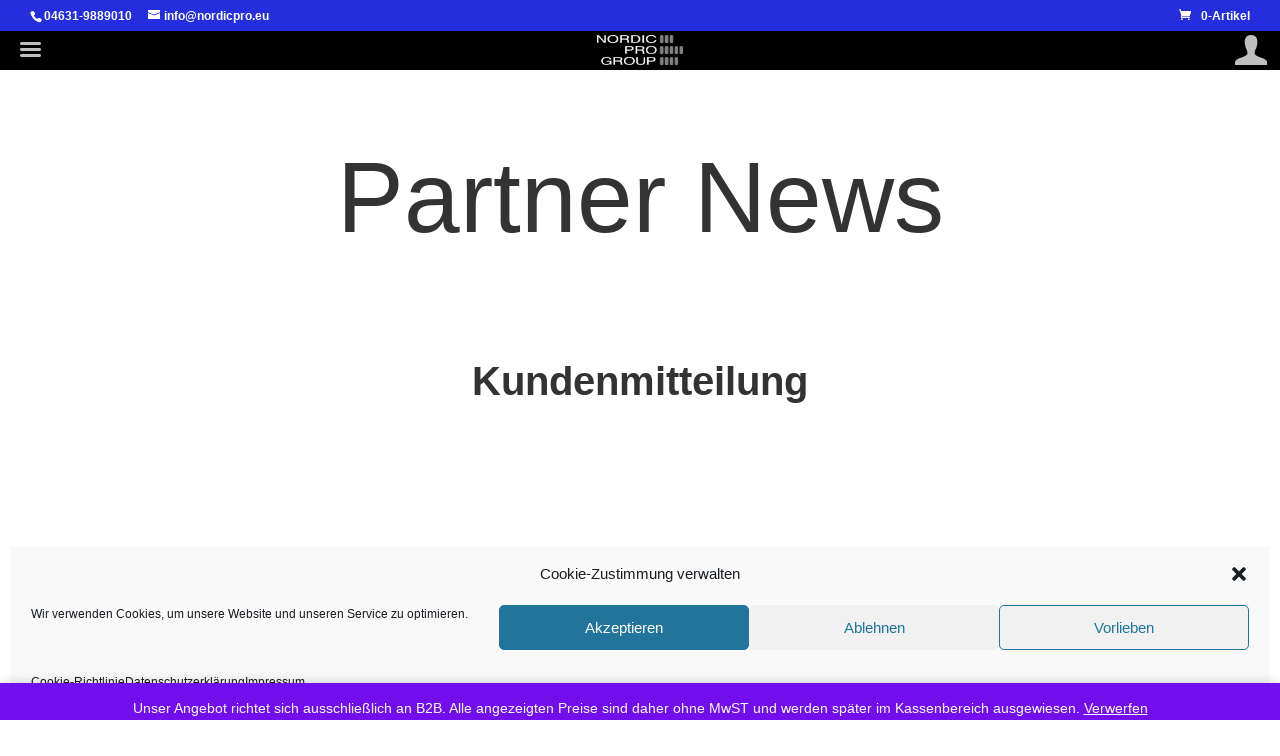

--- FILE ---
content_type: text/html; charset=UTF-8
request_url: https://www.nordicpro.eu/partner-news/
body_size: 51348
content:
<!DOCTYPE html>
<html lang="de">
<head>
	<meta charset="UTF-8" />
<meta http-equiv="X-UA-Compatible" content="IE=edge">
	<link rel="pingback" href="https://www.nordicpro.eu/xmlrpc.php" />

	<script type="text/javascript">
		document.documentElement.className = 'js';
	</script>

	<title>Partner News | Nordic Pro Group GmbH</title>
<meta name='robots' content='max-image-preview:large' />
<link rel='dns-prefetch' href='//www.googletagmanager.com' />
<link rel="alternate" type="application/rss+xml" title="Nordic Pro Group GmbH &raquo; Feed" href="https://www.nordicpro.eu/feed/" />
<link rel="alternate" type="application/rss+xml" title="Nordic Pro Group GmbH &raquo; Kommentar-Feed" href="https://www.nordicpro.eu/comments/feed/" />
<link rel="alternate" title="oEmbed (JSON)" type="application/json+oembed" href="https://www.nordicpro.eu/wp-json/oembed/1.0/embed?url=https%3A%2F%2Fwww.nordicpro.eu%2Fpartner-news%2F" />
<link rel="alternate" title="oEmbed (XML)" type="text/xml+oembed" href="https://www.nordicpro.eu/wp-json/oembed/1.0/embed?url=https%3A%2F%2Fwww.nordicpro.eu%2Fpartner-news%2F&#038;format=xml" />
<meta content="DIVI-Child v.1.0.0" name="generator"/><link rel='stylesheet' id='aws-divi-css' href='https://www.nordicpro.eu/wp-content/plugins/advanced-woo-search/includes/modules/divi/divi.css?ver=3.52' type='text/css' media='all' />
<style id='wp-emoji-styles-inline-css' type='text/css'>

	img.wp-smiley, img.emoji {
		display: inline !important;
		border: none !important;
		box-shadow: none !important;
		height: 1em !important;
		width: 1em !important;
		margin: 0 0.07em !important;
		vertical-align: -0.1em !important;
		background: none !important;
		padding: 0 !important;
	}
/*# sourceURL=wp-emoji-styles-inline-css */
</style>
<style id='wp-block-library-inline-css' type='text/css'>
:root{--wp-block-synced-color:#7a00df;--wp-block-synced-color--rgb:122,0,223;--wp-bound-block-color:var(--wp-block-synced-color);--wp-editor-canvas-background:#ddd;--wp-admin-theme-color:#007cba;--wp-admin-theme-color--rgb:0,124,186;--wp-admin-theme-color-darker-10:#006ba1;--wp-admin-theme-color-darker-10--rgb:0,107,160.5;--wp-admin-theme-color-darker-20:#005a87;--wp-admin-theme-color-darker-20--rgb:0,90,135;--wp-admin-border-width-focus:2px}@media (min-resolution:192dpi){:root{--wp-admin-border-width-focus:1.5px}}.wp-element-button{cursor:pointer}:root .has-very-light-gray-background-color{background-color:#eee}:root .has-very-dark-gray-background-color{background-color:#313131}:root .has-very-light-gray-color{color:#eee}:root .has-very-dark-gray-color{color:#313131}:root .has-vivid-green-cyan-to-vivid-cyan-blue-gradient-background{background:linear-gradient(135deg,#00d084,#0693e3)}:root .has-purple-crush-gradient-background{background:linear-gradient(135deg,#34e2e4,#4721fb 50%,#ab1dfe)}:root .has-hazy-dawn-gradient-background{background:linear-gradient(135deg,#faaca8,#dad0ec)}:root .has-subdued-olive-gradient-background{background:linear-gradient(135deg,#fafae1,#67a671)}:root .has-atomic-cream-gradient-background{background:linear-gradient(135deg,#fdd79a,#004a59)}:root .has-nightshade-gradient-background{background:linear-gradient(135deg,#330968,#31cdcf)}:root .has-midnight-gradient-background{background:linear-gradient(135deg,#020381,#2874fc)}:root{--wp--preset--font-size--normal:16px;--wp--preset--font-size--huge:42px}.has-regular-font-size{font-size:1em}.has-larger-font-size{font-size:2.625em}.has-normal-font-size{font-size:var(--wp--preset--font-size--normal)}.has-huge-font-size{font-size:var(--wp--preset--font-size--huge)}.has-text-align-center{text-align:center}.has-text-align-left{text-align:left}.has-text-align-right{text-align:right}.has-fit-text{white-space:nowrap!important}#end-resizable-editor-section{display:none}.aligncenter{clear:both}.items-justified-left{justify-content:flex-start}.items-justified-center{justify-content:center}.items-justified-right{justify-content:flex-end}.items-justified-space-between{justify-content:space-between}.screen-reader-text{border:0;clip-path:inset(50%);height:1px;margin:-1px;overflow:hidden;padding:0;position:absolute;width:1px;word-wrap:normal!important}.screen-reader-text:focus{background-color:#ddd;clip-path:none;color:#444;display:block;font-size:1em;height:auto;left:5px;line-height:normal;padding:15px 23px 14px;text-decoration:none;top:5px;width:auto;z-index:100000}html :where(.has-border-color){border-style:solid}html :where([style*=border-top-color]){border-top-style:solid}html :where([style*=border-right-color]){border-right-style:solid}html :where([style*=border-bottom-color]){border-bottom-style:solid}html :where([style*=border-left-color]){border-left-style:solid}html :where([style*=border-width]){border-style:solid}html :where([style*=border-top-width]){border-top-style:solid}html :where([style*=border-right-width]){border-right-style:solid}html :where([style*=border-bottom-width]){border-bottom-style:solid}html :where([style*=border-left-width]){border-left-style:solid}html :where(img[class*=wp-image-]){height:auto;max-width:100%}:where(figure){margin:0 0 1em}html :where(.is-position-sticky){--wp-admin--admin-bar--position-offset:var(--wp-admin--admin-bar--height,0px)}@media screen and (max-width:600px){html :where(.is-position-sticky){--wp-admin--admin-bar--position-offset:0px}}

/*# sourceURL=wp-block-library-inline-css */
</style><link rel='stylesheet' id='wp-block-paragraph-css' href='https://www.nordicpro.eu/wp-includes/blocks/paragraph/style.min.css?ver=6.9' type='text/css' media='all' />
<style id='global-styles-inline-css' type='text/css'>
:root{--wp--preset--aspect-ratio--square: 1;--wp--preset--aspect-ratio--4-3: 4/3;--wp--preset--aspect-ratio--3-4: 3/4;--wp--preset--aspect-ratio--3-2: 3/2;--wp--preset--aspect-ratio--2-3: 2/3;--wp--preset--aspect-ratio--16-9: 16/9;--wp--preset--aspect-ratio--9-16: 9/16;--wp--preset--color--black: #000000;--wp--preset--color--cyan-bluish-gray: #abb8c3;--wp--preset--color--white: #ffffff;--wp--preset--color--pale-pink: #f78da7;--wp--preset--color--vivid-red: #cf2e2e;--wp--preset--color--luminous-vivid-orange: #ff6900;--wp--preset--color--luminous-vivid-amber: #fcb900;--wp--preset--color--light-green-cyan: #7bdcb5;--wp--preset--color--vivid-green-cyan: #00d084;--wp--preset--color--pale-cyan-blue: #8ed1fc;--wp--preset--color--vivid-cyan-blue: #0693e3;--wp--preset--color--vivid-purple: #9b51e0;--wp--preset--gradient--vivid-cyan-blue-to-vivid-purple: linear-gradient(135deg,rgb(6,147,227) 0%,rgb(155,81,224) 100%);--wp--preset--gradient--light-green-cyan-to-vivid-green-cyan: linear-gradient(135deg,rgb(122,220,180) 0%,rgb(0,208,130) 100%);--wp--preset--gradient--luminous-vivid-amber-to-luminous-vivid-orange: linear-gradient(135deg,rgb(252,185,0) 0%,rgb(255,105,0) 100%);--wp--preset--gradient--luminous-vivid-orange-to-vivid-red: linear-gradient(135deg,rgb(255,105,0) 0%,rgb(207,46,46) 100%);--wp--preset--gradient--very-light-gray-to-cyan-bluish-gray: linear-gradient(135deg,rgb(238,238,238) 0%,rgb(169,184,195) 100%);--wp--preset--gradient--cool-to-warm-spectrum: linear-gradient(135deg,rgb(74,234,220) 0%,rgb(151,120,209) 20%,rgb(207,42,186) 40%,rgb(238,44,130) 60%,rgb(251,105,98) 80%,rgb(254,248,76) 100%);--wp--preset--gradient--blush-light-purple: linear-gradient(135deg,rgb(255,206,236) 0%,rgb(152,150,240) 100%);--wp--preset--gradient--blush-bordeaux: linear-gradient(135deg,rgb(254,205,165) 0%,rgb(254,45,45) 50%,rgb(107,0,62) 100%);--wp--preset--gradient--luminous-dusk: linear-gradient(135deg,rgb(255,203,112) 0%,rgb(199,81,192) 50%,rgb(65,88,208) 100%);--wp--preset--gradient--pale-ocean: linear-gradient(135deg,rgb(255,245,203) 0%,rgb(182,227,212) 50%,rgb(51,167,181) 100%);--wp--preset--gradient--electric-grass: linear-gradient(135deg,rgb(202,248,128) 0%,rgb(113,206,126) 100%);--wp--preset--gradient--midnight: linear-gradient(135deg,rgb(2,3,129) 0%,rgb(40,116,252) 100%);--wp--preset--font-size--small: 13px;--wp--preset--font-size--medium: 20px;--wp--preset--font-size--large: 36px;--wp--preset--font-size--x-large: 42px;--wp--preset--spacing--20: 0.44rem;--wp--preset--spacing--30: 0.67rem;--wp--preset--spacing--40: 1rem;--wp--preset--spacing--50: 1.5rem;--wp--preset--spacing--60: 2.25rem;--wp--preset--spacing--70: 3.38rem;--wp--preset--spacing--80: 5.06rem;--wp--preset--shadow--natural: 6px 6px 9px rgba(0, 0, 0, 0.2);--wp--preset--shadow--deep: 12px 12px 50px rgba(0, 0, 0, 0.4);--wp--preset--shadow--sharp: 6px 6px 0px rgba(0, 0, 0, 0.2);--wp--preset--shadow--outlined: 6px 6px 0px -3px rgb(255, 255, 255), 6px 6px rgb(0, 0, 0);--wp--preset--shadow--crisp: 6px 6px 0px rgb(0, 0, 0);}:root { --wp--style--global--content-size: 823px;--wp--style--global--wide-size: 1080px; }:where(body) { margin: 0; }.wp-site-blocks > .alignleft { float: left; margin-right: 2em; }.wp-site-blocks > .alignright { float: right; margin-left: 2em; }.wp-site-blocks > .aligncenter { justify-content: center; margin-left: auto; margin-right: auto; }:where(.is-layout-flex){gap: 0.5em;}:where(.is-layout-grid){gap: 0.5em;}.is-layout-flow > .alignleft{float: left;margin-inline-start: 0;margin-inline-end: 2em;}.is-layout-flow > .alignright{float: right;margin-inline-start: 2em;margin-inline-end: 0;}.is-layout-flow > .aligncenter{margin-left: auto !important;margin-right: auto !important;}.is-layout-constrained > .alignleft{float: left;margin-inline-start: 0;margin-inline-end: 2em;}.is-layout-constrained > .alignright{float: right;margin-inline-start: 2em;margin-inline-end: 0;}.is-layout-constrained > .aligncenter{margin-left: auto !important;margin-right: auto !important;}.is-layout-constrained > :where(:not(.alignleft):not(.alignright):not(.alignfull)){max-width: var(--wp--style--global--content-size);margin-left: auto !important;margin-right: auto !important;}.is-layout-constrained > .alignwide{max-width: var(--wp--style--global--wide-size);}body .is-layout-flex{display: flex;}.is-layout-flex{flex-wrap: wrap;align-items: center;}.is-layout-flex > :is(*, div){margin: 0;}body .is-layout-grid{display: grid;}.is-layout-grid > :is(*, div){margin: 0;}body{padding-top: 0px;padding-right: 0px;padding-bottom: 0px;padding-left: 0px;}:root :where(.wp-element-button, .wp-block-button__link){background-color: #32373c;border-width: 0;color: #fff;font-family: inherit;font-size: inherit;font-style: inherit;font-weight: inherit;letter-spacing: inherit;line-height: inherit;padding-top: calc(0.667em + 2px);padding-right: calc(1.333em + 2px);padding-bottom: calc(0.667em + 2px);padding-left: calc(1.333em + 2px);text-decoration: none;text-transform: inherit;}.has-black-color{color: var(--wp--preset--color--black) !important;}.has-cyan-bluish-gray-color{color: var(--wp--preset--color--cyan-bluish-gray) !important;}.has-white-color{color: var(--wp--preset--color--white) !important;}.has-pale-pink-color{color: var(--wp--preset--color--pale-pink) !important;}.has-vivid-red-color{color: var(--wp--preset--color--vivid-red) !important;}.has-luminous-vivid-orange-color{color: var(--wp--preset--color--luminous-vivid-orange) !important;}.has-luminous-vivid-amber-color{color: var(--wp--preset--color--luminous-vivid-amber) !important;}.has-light-green-cyan-color{color: var(--wp--preset--color--light-green-cyan) !important;}.has-vivid-green-cyan-color{color: var(--wp--preset--color--vivid-green-cyan) !important;}.has-pale-cyan-blue-color{color: var(--wp--preset--color--pale-cyan-blue) !important;}.has-vivid-cyan-blue-color{color: var(--wp--preset--color--vivid-cyan-blue) !important;}.has-vivid-purple-color{color: var(--wp--preset--color--vivid-purple) !important;}.has-black-background-color{background-color: var(--wp--preset--color--black) !important;}.has-cyan-bluish-gray-background-color{background-color: var(--wp--preset--color--cyan-bluish-gray) !important;}.has-white-background-color{background-color: var(--wp--preset--color--white) !important;}.has-pale-pink-background-color{background-color: var(--wp--preset--color--pale-pink) !important;}.has-vivid-red-background-color{background-color: var(--wp--preset--color--vivid-red) !important;}.has-luminous-vivid-orange-background-color{background-color: var(--wp--preset--color--luminous-vivid-orange) !important;}.has-luminous-vivid-amber-background-color{background-color: var(--wp--preset--color--luminous-vivid-amber) !important;}.has-light-green-cyan-background-color{background-color: var(--wp--preset--color--light-green-cyan) !important;}.has-vivid-green-cyan-background-color{background-color: var(--wp--preset--color--vivid-green-cyan) !important;}.has-pale-cyan-blue-background-color{background-color: var(--wp--preset--color--pale-cyan-blue) !important;}.has-vivid-cyan-blue-background-color{background-color: var(--wp--preset--color--vivid-cyan-blue) !important;}.has-vivid-purple-background-color{background-color: var(--wp--preset--color--vivid-purple) !important;}.has-black-border-color{border-color: var(--wp--preset--color--black) !important;}.has-cyan-bluish-gray-border-color{border-color: var(--wp--preset--color--cyan-bluish-gray) !important;}.has-white-border-color{border-color: var(--wp--preset--color--white) !important;}.has-pale-pink-border-color{border-color: var(--wp--preset--color--pale-pink) !important;}.has-vivid-red-border-color{border-color: var(--wp--preset--color--vivid-red) !important;}.has-luminous-vivid-orange-border-color{border-color: var(--wp--preset--color--luminous-vivid-orange) !important;}.has-luminous-vivid-amber-border-color{border-color: var(--wp--preset--color--luminous-vivid-amber) !important;}.has-light-green-cyan-border-color{border-color: var(--wp--preset--color--light-green-cyan) !important;}.has-vivid-green-cyan-border-color{border-color: var(--wp--preset--color--vivid-green-cyan) !important;}.has-pale-cyan-blue-border-color{border-color: var(--wp--preset--color--pale-cyan-blue) !important;}.has-vivid-cyan-blue-border-color{border-color: var(--wp--preset--color--vivid-cyan-blue) !important;}.has-vivid-purple-border-color{border-color: var(--wp--preset--color--vivid-purple) !important;}.has-vivid-cyan-blue-to-vivid-purple-gradient-background{background: var(--wp--preset--gradient--vivid-cyan-blue-to-vivid-purple) !important;}.has-light-green-cyan-to-vivid-green-cyan-gradient-background{background: var(--wp--preset--gradient--light-green-cyan-to-vivid-green-cyan) !important;}.has-luminous-vivid-amber-to-luminous-vivid-orange-gradient-background{background: var(--wp--preset--gradient--luminous-vivid-amber-to-luminous-vivid-orange) !important;}.has-luminous-vivid-orange-to-vivid-red-gradient-background{background: var(--wp--preset--gradient--luminous-vivid-orange-to-vivid-red) !important;}.has-very-light-gray-to-cyan-bluish-gray-gradient-background{background: var(--wp--preset--gradient--very-light-gray-to-cyan-bluish-gray) !important;}.has-cool-to-warm-spectrum-gradient-background{background: var(--wp--preset--gradient--cool-to-warm-spectrum) !important;}.has-blush-light-purple-gradient-background{background: var(--wp--preset--gradient--blush-light-purple) !important;}.has-blush-bordeaux-gradient-background{background: var(--wp--preset--gradient--blush-bordeaux) !important;}.has-luminous-dusk-gradient-background{background: var(--wp--preset--gradient--luminous-dusk) !important;}.has-pale-ocean-gradient-background{background: var(--wp--preset--gradient--pale-ocean) !important;}.has-electric-grass-gradient-background{background: var(--wp--preset--gradient--electric-grass) !important;}.has-midnight-gradient-background{background: var(--wp--preset--gradient--midnight) !important;}.has-small-font-size{font-size: var(--wp--preset--font-size--small) !important;}.has-medium-font-size{font-size: var(--wp--preset--font-size--medium) !important;}.has-large-font-size{font-size: var(--wp--preset--font-size--large) !important;}.has-x-large-font-size{font-size: var(--wp--preset--font-size--x-large) !important;}
/*# sourceURL=global-styles-inline-css */
</style>

<link rel='stylesheet' id='ags-dynamic-styles-css' href='https://www.nordicpro.eu/wp-content/plugins/divi-shop-builder/includes/css/divi-shop-builder-styles.css?ver=6.9' type='text/css' media='all' />
<link rel='stylesheet' id='woocommerce-layout-css' href='https://www.nordicpro.eu/wp-content/plugins/woocommerce/assets/css/woocommerce-layout.css?ver=10.4.3' type='text/css' media='all' />
<link rel='stylesheet' id='woocommerce-smallscreen-css' href='https://www.nordicpro.eu/wp-content/plugins/woocommerce/assets/css/woocommerce-smallscreen.css?ver=10.4.3' type='text/css' media='only screen and (max-width: 768px)' />
<link rel='stylesheet' id='woocommerce-general-css' href='https://www.nordicpro.eu/wp-content/plugins/woocommerce/assets/css/woocommerce.css?ver=10.4.3' type='text/css' media='all' />
<style id='woocommerce-inline-inline-css' type='text/css'>
.woocommerce form .form-row .required { visibility: visible; }
/*# sourceURL=woocommerce-inline-inline-css */
</style>
<link rel='stylesheet' id='aws-style-css' href='https://www.nordicpro.eu/wp-content/plugins/advanced-woo-search/assets/css/common.min.css?ver=3.52' type='text/css' media='all' />
<link rel='stylesheet' id='cmplz-general-css' href='https://www.nordicpro.eu/wp-content/plugins/complianz-gdpr/assets/css/cookieblocker.min.css?ver=1766022194' type='text/css' media='all' />
<link rel='stylesheet' id='megamenu-css' href='https://www.nordicpro.eu/wp-content/uploads/maxmegamenu/style.css?ver=9d26ef' type='text/css' media='all' />
<link rel='stylesheet' id='dashicons-css' href='https://www.nordicpro.eu/wp-includes/css/dashicons.min.css?ver=6.9' type='text/css' media='all' />
<link rel='stylesheet' id='megamenu-genericons-css' href='https://www.nordicpro.eu/wp-content/plugins/megamenu-pro/icons/genericons/genericons/genericons.css?ver=2.4.2' type='text/css' media='all' />
<link rel='stylesheet' id='megamenu-fontawesome6-css' href='https://www.nordicpro.eu/wp-content/plugins/megamenu-pro/icons/fontawesome6/css/all.min.css?ver=2.4.2' type='text/css' media='all' />
<link rel='stylesheet' id='dflip-style-css' href='https://www.nordicpro.eu/wp-content/plugins/3d-flipbook-dflip-lite/assets/css/dflip.min.css?ver=2.4.20' type='text/css' media='all' />
<link rel='stylesheet' id='divi-style-parent-css' href='https://www.nordicpro.eu/wp-content/themes/Divi/style.min.css?ver=4.27.5' type='text/css' media='all' />
<style id='divi-dynamic-critical-inline-css' type='text/css'>
@font-face{font-family:ETmodules;font-display:block;src:url(//www.nordicpro.eu/wp-content/themes/Divi/core/admin/fonts/modules/base/modules.eot);src:url(//www.nordicpro.eu/wp-content/themes/Divi/core/admin/fonts/modules/base/modules.eot?#iefix) format("embedded-opentype"),url(//www.nordicpro.eu/wp-content/themes/Divi/core/admin/fonts/modules/base/modules.woff) format("woff"),url(//www.nordicpro.eu/wp-content/themes/Divi/core/admin/fonts/modules/base/modules.ttf) format("truetype"),url(//www.nordicpro.eu/wp-content/themes/Divi/core/admin/fonts/modules/base/modules.svg#ETmodules) format("svg");font-weight:400;font-style:normal}
@media (min-width:981px){.et_pb_gutters3 .et_pb_column,.et_pb_gutters3.et_pb_row .et_pb_column{margin-right:5.5%}.et_pb_gutters3 .et_pb_column_4_4,.et_pb_gutters3.et_pb_row .et_pb_column_4_4{width:100%}.et_pb_gutters3 .et_pb_column_4_4 .et_pb_module,.et_pb_gutters3.et_pb_row .et_pb_column_4_4 .et_pb_module{margin-bottom:2.75%}.et_pb_gutters3 .et_pb_column_3_4,.et_pb_gutters3.et_pb_row .et_pb_column_3_4{width:73.625%}.et_pb_gutters3 .et_pb_column_3_4 .et_pb_module,.et_pb_gutters3.et_pb_row .et_pb_column_3_4 .et_pb_module{margin-bottom:3.735%}.et_pb_gutters3 .et_pb_column_2_3,.et_pb_gutters3.et_pb_row .et_pb_column_2_3{width:64.833%}.et_pb_gutters3 .et_pb_column_2_3 .et_pb_module,.et_pb_gutters3.et_pb_row .et_pb_column_2_3 .et_pb_module{margin-bottom:4.242%}.et_pb_gutters3 .et_pb_column_3_5,.et_pb_gutters3.et_pb_row .et_pb_column_3_5{width:57.8%}.et_pb_gutters3 .et_pb_column_3_5 .et_pb_module,.et_pb_gutters3.et_pb_row .et_pb_column_3_5 .et_pb_module{margin-bottom:4.758%}.et_pb_gutters3 .et_pb_column_1_2,.et_pb_gutters3.et_pb_row .et_pb_column_1_2{width:47.25%}.et_pb_gutters3 .et_pb_column_1_2 .et_pb_module,.et_pb_gutters3.et_pb_row .et_pb_column_1_2 .et_pb_module{margin-bottom:5.82%}.et_pb_gutters3 .et_pb_column_2_5,.et_pb_gutters3.et_pb_row .et_pb_column_2_5{width:36.7%}.et_pb_gutters3 .et_pb_column_2_5 .et_pb_module,.et_pb_gutters3.et_pb_row .et_pb_column_2_5 .et_pb_module{margin-bottom:7.493%}.et_pb_gutters3 .et_pb_column_1_3,.et_pb_gutters3.et_pb_row .et_pb_column_1_3{width:29.6667%}.et_pb_gutters3 .et_pb_column_1_3 .et_pb_module,.et_pb_gutters3.et_pb_row .et_pb_column_1_3 .et_pb_module{margin-bottom:9.27%}.et_pb_gutters3 .et_pb_column_1_4,.et_pb_gutters3.et_pb_row .et_pb_column_1_4{width:20.875%}.et_pb_gutters3 .et_pb_column_1_4 .et_pb_module,.et_pb_gutters3.et_pb_row .et_pb_column_1_4 .et_pb_module{margin-bottom:13.174%}.et_pb_gutters3 .et_pb_column_1_5,.et_pb_gutters3.et_pb_row .et_pb_column_1_5{width:15.6%}.et_pb_gutters3 .et_pb_column_1_5 .et_pb_module,.et_pb_gutters3.et_pb_row .et_pb_column_1_5 .et_pb_module{margin-bottom:17.628%}.et_pb_gutters3 .et_pb_column_1_6,.et_pb_gutters3.et_pb_row .et_pb_column_1_6{width:12.0833%}.et_pb_gutters3 .et_pb_column_1_6 .et_pb_module,.et_pb_gutters3.et_pb_row .et_pb_column_1_6 .et_pb_module{margin-bottom:22.759%}.et_pb_gutters3 .et_full_width_page.woocommerce-page ul.products li.product{width:20.875%;margin-right:5.5%;margin-bottom:5.5%}.et_pb_gutters3.et_left_sidebar.woocommerce-page #main-content ul.products li.product,.et_pb_gutters3.et_right_sidebar.woocommerce-page #main-content ul.products li.product{width:28.353%;margin-right:7.47%}.et_pb_gutters3.et_left_sidebar.woocommerce-page #main-content ul.products.columns-1 li.product,.et_pb_gutters3.et_right_sidebar.woocommerce-page #main-content ul.products.columns-1 li.product{width:100%;margin-right:0}.et_pb_gutters3.et_left_sidebar.woocommerce-page #main-content ul.products.columns-2 li.product,.et_pb_gutters3.et_right_sidebar.woocommerce-page #main-content ul.products.columns-2 li.product{width:48%;margin-right:4%}.et_pb_gutters3.et_left_sidebar.woocommerce-page #main-content ul.products.columns-2 li:nth-child(2n+2),.et_pb_gutters3.et_right_sidebar.woocommerce-page #main-content ul.products.columns-2 li:nth-child(2n+2){margin-right:0}.et_pb_gutters3.et_left_sidebar.woocommerce-page #main-content ul.products.columns-2 li:nth-child(3n+1),.et_pb_gutters3.et_right_sidebar.woocommerce-page #main-content ul.products.columns-2 li:nth-child(3n+1){clear:none}}
.product{word-wrap:break-word}@media (max-width:980px){.et_pb_woo_custom_button_icon .et_pb_custom_button_icon.et_pb_button:after{content:attr(data-icon-tablet)}}@media (max-width:767px){.et_pb_woo_custom_button_icon .et_pb_custom_button_icon.et_pb_button:after{content:attr(data-icon-phone)}}.et-dynamic-content-woo a{color:inherit!important;font-family:inherit;font-weight:inherit;font-style:inherit;font-size:inherit;letter-spacing:inherit;line-height:inherit;text-align:inherit;text-shadow:inherit}.woocommerce-page #content input.button:hover .et_pb_widget li a:hover{color:#2ea3f2}.woocommerce.et_pb_pagebuilder_layout div.product div.summary{margin-bottom:0}.et_pb_pagebuilder_layout .rfq_form_wrap:after{content:" ";display:block;visibility:hidden;clear:both;height:0;font-size:0}@media (min-width:981px){.woocommerce-page:not(.et-tb-has-template) .et_pb_shop ul.products li.product:not(.first){clear:none}}@media (min-width:768px) and (max-width:980px){.woocommerce-page ul.products li.product:nth-child(n){margin:0 7.5% 7.5% 0!important;width:28.333%!important;clear:none;float:left!important}.woocommerce-page ul.products li.product:nth-child(3n){margin-right:0!important}.woocommerce-page ul.products li.product:nth-child(3n+1){clear:both}}@media (max-width:767px){.woocommerce-page ul.products li.product:nth-child(n){margin:0 9.5% 9.5% 0!important;width:45.25%!important;clear:none}.woocommerce-page ul.products li.product:nth-child(2n){margin-right:0!important}.woocommerce-page ul.products li.product:nth-child(odd){clear:both}}@media (max-width:479px){.woocommerce-page ul.products li.product:nth-child(n){margin:0 0 11.5%!important;width:100%!important}}
.woocommerce #content input.button.alt:after,.woocommerce #content input.button:after,.woocommerce #respond input#submit.alt:after,.woocommerce #respond input#submit:after,.woocommerce-page #content input.button.alt:after,.woocommerce-page #content input.button:after,.woocommerce-page #respond input#submit.alt:after,.woocommerce-page #respond input#submit:after,.woocommerce-page a.button.alt:after,.woocommerce-page a.button:after,.woocommerce-page button.button.alt:after,.woocommerce-page button.button:after,.woocommerce-page input.button.alt:after,.woocommerce-page input.button:after,.woocommerce a.button.alt:after,.woocommerce button.button.alt:after,.woocommerce button.button:after,.woocommerce button.single_add_to_cart_button.button:after,.woocommerce input.button.alt:after,.woocommerce input.button:after{font-family:ETmodules!important;speak:none;font-style:normal;font-weight:400;font-variant:normal;text-transform:none;line-height:1;-webkit-font-smoothing:antialiased;-moz-osx-font-smoothing:grayscale;text-shadow:0 0;direction:ltr}.et_pb_woo_custom_button_icon .et_pb_button[data-icon]:not([data-icon=""]):after{content:attr(data-icon)!important}.woocommerce-page .media-frame .media-frame-toolbar button.button,.woocommerce-page .media-frame .media-frame-toolbar button.post-nav .nav-links .button,.woocommerce-page .media-frame .media-frame-toolbar button.read-more-buttons,.woocommerce .media-frame .media-frame-toolbar button.button,.woocommerce .media-frame .media-frame-toolbar button.post-nav .nav-links .button,.woocommerce .media-frame .media-frame-toolbar button.read-more-buttons{float:left!important}.woocommerce-page .media-frame button.button,.woocommerce-page .media-frame button.post-nav .nav-links .button,.woocommerce-page .media-frame button.read-more-buttons,.woocommerce .media-frame button.button,.woocommerce .media-frame button.post-nav .nav-links .button,.woocommerce .media-frame button.read-more-buttons{margin-left:10px;margin-top:15px;padding:0 12px 2px!important;font-weight:400!important;font-size:13px!important;border-width:1px!important;border-color:#ccc!important;text-decoration:none!important;color:#555!important;background:#f7f7f7!important;-webkit-box-shadow:0 1px 0 #ccc!important;box-shadow:0 1px 0 #ccc!important;vertical-align:top!important}.woocommerce-page .media-frame button.button:after,.woocommerce-page .media-frame button.post-nav .nav-links .button:after,.woocommerce-page .media-frame button.read-more-buttons:after,.woocommerce .media-frame button.button:after,.woocommerce .media-frame button.post-nav .nav-links .button:after,.woocommerce .media-frame button.read-more-buttons:after{content:""!important}.woocommerce-page .media-frame button.button-primary,.woocommerce .media-frame button.button-primary{background:#0085ba!important;border-color:#0073aa #006799 #006799!important;-webkit-box-shadow:0 1px 0 #006799!important;box-shadow:0 1px 0 #006799!important;color:#fff!important;text-shadow:0 -1px 1px #006799,1px 0 1px #006799,0 1px 1px #006799,-1px 0 1px #006799!important}.woocommerce-page .media-frame button.button-primary:hover,.woocommerce .media-frame button.button-primary:hover{background:#008ec2!important;color:#fff!important;border-color:#0073aa #006799 #006799!important}.woocommerce-page .media-frame button.button-primary:active,.woocommerce .media-frame button.button-primary:active{background:#0073aa!important;-webkit-box-shadow:inset 0 2px 0 #006799!important;box-shadow:inset 0 2px 0 #006799!important;color:#fff!important;border-color:#0073aa #006799 #006799!important}.woocommerce-page .media-frame button.button-hero,.woocommerce .media-frame button.button-hero{font-size:14px!important;height:46px!important;line-height:44px;padding:0 36px!important}.woocommerce-page .media-frame button.button-hero:hover,.woocommerce .media-frame button.button-hero:hover{background:#fafafa!important;border-color:#999!important;color:#23282d!important}.woocommerce-page .media-frame button.button-hero:active,.woocommerce .media-frame button.button-hero:active{background:#eee!important;border-color:#999!important;-webkit-box-shadow:inset 0 2px 5px -3px rgba(0,0,0,.5)!important;box-shadow:inset 0 2px 5px -3px rgba(0,0,0,.5)!important;-webkit-transform:translateY(1px)!important;transform:translateY(1px)!important;outline:2px solid transparent!important;outline-offset:0!important}
#et-secondary-menu li,#top-menu li{word-wrap:break-word}.nav li ul,.et_mobile_menu{border-color:#2EA3F2}.mobile_menu_bar:before,.mobile_menu_bar:after,#top-menu li.current-menu-ancestor>a,#top-menu li.current-menu-item>a{color:#2EA3F2}#main-header{-webkit-transition:background-color 0.4s, color 0.4s, opacity 0.4s ease-in-out, -webkit-transform 0.4s;transition:background-color 0.4s, color 0.4s, opacity 0.4s ease-in-out, -webkit-transform 0.4s;transition:background-color 0.4s, color 0.4s, transform 0.4s, opacity 0.4s ease-in-out;transition:background-color 0.4s, color 0.4s, transform 0.4s, opacity 0.4s ease-in-out, -webkit-transform 0.4s}#main-header.et-disabled-animations *{-webkit-transition-duration:0s !important;transition-duration:0s !important}.container{text-align:left;position:relative}.et_fixed_nav.et_show_nav #page-container{padding-top:80px}.et_fixed_nav.et_show_nav.et-tb #page-container,.et_fixed_nav.et_show_nav.et-tb-has-header #page-container{padding-top:0 !important}.et_fixed_nav.et_show_nav.et_secondary_nav_enabled #page-container{padding-top:111px}.et_fixed_nav.et_show_nav.et_secondary_nav_enabled.et_header_style_centered #page-container{padding-top:177px}.et_fixed_nav.et_show_nav.et_header_style_centered #page-container{padding-top:147px}.et_fixed_nav #main-header{position:fixed}.et-cloud-item-editor #page-container{padding-top:0 !important}.et_header_style_left #et-top-navigation{padding-top:33px}.et_header_style_left #et-top-navigation nav>ul>li>a{padding-bottom:33px}.et_header_style_left .logo_container{position:absolute;height:100%;width:100%}.et_header_style_left #et-top-navigation .mobile_menu_bar{padding-bottom:24px}.et_hide_search_icon #et_top_search{display:none !important}#logo{width:auto;-webkit-transition:all 0.4s ease-in-out;transition:all 0.4s ease-in-out;margin-bottom:0;max-height:54%;display:inline-block;float:none;vertical-align:middle;-webkit-transform:translate3d(0, 0, 0)}.et_pb_svg_logo #logo{height:54%}.logo_container{-webkit-transition:all 0.4s ease-in-out;transition:all 0.4s ease-in-out}span.logo_helper{display:inline-block;height:100%;vertical-align:middle;width:0}.safari .centered-inline-logo-wrap{-webkit-transform:translate3d(0, 0, 0);-webkit-transition:all 0.4s ease-in-out;transition:all 0.4s ease-in-out}#et-define-logo-wrap img{width:100%}.gecko #et-define-logo-wrap.svg-logo{position:relative !important}#top-menu-nav,#top-menu{line-height:0}#et-top-navigation{font-weight:600}.et_fixed_nav #et-top-navigation{-webkit-transition:all 0.4s ease-in-out;transition:all 0.4s ease-in-out}.et-cart-info span:before{content:"\e07a";margin-right:10px;position:relative}nav#top-menu-nav,#top-menu,nav.et-menu-nav,.et-menu{float:left}#top-menu li{display:inline-block;font-size:14px;padding-right:22px}#top-menu>li:last-child{padding-right:0}.et_fullwidth_nav.et_non_fixed_nav.et_header_style_left #top-menu>li:last-child>ul.sub-menu{right:0}#top-menu a{color:rgba(0,0,0,0.6);text-decoration:none;display:block;position:relative;-webkit-transition:opacity 0.4s ease-in-out, background-color 0.4s ease-in-out;transition:opacity 0.4s ease-in-out, background-color 0.4s ease-in-out}#top-menu-nav>ul>li>a:hover{opacity:0.7;-webkit-transition:all 0.4s ease-in-out;transition:all 0.4s ease-in-out}#et_search_icon:before{content:"\55";font-size:17px;left:0;position:absolute;top:-3px}#et_search_icon:hover{cursor:pointer}#et_top_search{float:right;margin:3px 0 0 22px;position:relative;display:block;width:18px}#et_top_search.et_search_opened{position:absolute;width:100%}.et-search-form{top:0;bottom:0;right:0;position:absolute;z-index:1000;width:100%}.et-search-form input{width:90%;border:none;color:#333;position:absolute;top:0;bottom:0;right:30px;margin:auto;background:transparent}.et-search-form .et-search-field::-ms-clear{width:0;height:0;display:none}.et_search_form_container{-webkit-animation:none;animation:none;-o-animation:none}.container.et_search_form_container{position:relative;opacity:0;height:1px}.container.et_search_form_container.et_pb_search_visible{z-index:999;-webkit-animation:fadeInTop 1s 1 cubic-bezier(0.77, 0, 0.175, 1);animation:fadeInTop 1s 1 cubic-bezier(0.77, 0, 0.175, 1)}.et_pb_search_visible.et_pb_no_animation{opacity:1}.et_pb_search_form_hidden{-webkit-animation:fadeOutTop 1s 1 cubic-bezier(0.77, 0, 0.175, 1);animation:fadeOutTop 1s 1 cubic-bezier(0.77, 0, 0.175, 1)}span.et_close_search_field{display:block;width:30px;height:30px;z-index:99999;position:absolute;right:0;cursor:pointer;top:0;bottom:0;margin:auto}span.et_close_search_field:after{font-family:'ETmodules';content:'\4d';speak:none;font-weight:normal;font-variant:normal;text-transform:none;line-height:1;-webkit-font-smoothing:antialiased;font-size:32px;display:inline-block;-webkit-box-sizing:border-box;box-sizing:border-box}.container.et_menu_container{z-index:99}.container.et_search_form_container.et_pb_search_form_hidden{z-index:1 !important}.et_search_outer{width:100%;overflow:hidden;position:absolute;top:0}.container.et_pb_menu_hidden{z-index:-1}form.et-search-form{background:rgba(0,0,0,0) !important}input[type="search"]::-webkit-search-cancel-button{-webkit-appearance:none}.et-cart-info{color:inherit}#et-top-navigation .et-cart-info{float:left;margin:-2px 0 0 22px;font-size:16px}#et-top-navigation{float:right}#top-menu li li{padding:0 20px;margin:0}#top-menu li li a{padding:6px 20px;width:200px}.nav li.et-touch-hover>ul{opacity:1;visibility:visible}#top-menu .menu-item-has-children>a:first-child:after,#et-secondary-nav .menu-item-has-children>a:first-child:after{font-family:'ETmodules';content:"3";font-size:16px;position:absolute;right:0;top:0;font-weight:800}#top-menu .menu-item-has-children>a:first-child,#et-secondary-nav .menu-item-has-children>a:first-child{padding-right:20px}#top-menu li .menu-item-has-children>a:first-child{padding-right:40px}#top-menu li .menu-item-has-children>a:first-child:after{right:20px;top:6px}#top-menu li.mega-menu{position:inherit}#top-menu li.mega-menu>ul{padding:30px 20px;position:absolute !important;width:100%;left:0 !important}#top-menu li.mega-menu ul li{margin:0;float:left !important;display:block !important;padding:0 !important}#top-menu li.mega-menu>ul>li:nth-of-type(4n){clear:right}#top-menu li.mega-menu>ul>li:nth-of-type(4n+1){clear:left}#top-menu li.mega-menu ul li li{width:100%}#top-menu li.mega-menu li>ul{-webkit-animation:none !important;animation:none !important;padding:0px;border:none;left:auto;top:auto;width:90% !important;position:relative;-webkit-box-shadow:none;box-shadow:none}#top-menu li.mega-menu li ul{visibility:visible;opacity:1;display:none}#top-menu li.mega-menu.et-hover li ul{display:block}#top-menu li.mega-menu.et-hover>ul{opacity:1 !important;visibility:visible !important}#top-menu li.mega-menu>ul>li>a{width:90%;padding:0 20px 10px}#top-menu li.mega-menu>ul>li>a:first-child{padding-top:0 !important;font-weight:bold;border-bottom:1px solid rgba(0,0,0,0.03)}#top-menu li.mega-menu>ul>li>a:first-child:hover{background-color:transparent !important}#top-menu li.mega-menu li>a{width:100%}#top-menu li.mega-menu.mega-menu-parent li li,#top-menu li.mega-menu.mega-menu-parent li>a{width:100% !important}#top-menu li.mega-menu.mega-menu-parent li>.sub-menu{float:left;width:100% !important}#top-menu li.mega-menu>ul>li{width:25%;margin:0}#top-menu li.mega-menu.mega-menu-parent-3>ul>li{width:33.33%}#top-menu li.mega-menu.mega-menu-parent-2>ul>li{width:50%}#top-menu li.mega-menu.mega-menu-parent-1>ul>li{width:100%}#top-menu li.mega-menu .menu-item-has-children>a:first-child:after{display:none}#top-menu li.mega-menu>ul>li>ul>li{width:100%;margin:0}#et_mobile_nav_menu{float:right;display:none}.mobile_menu_bar{position:relative;display:block;line-height:0}.mobile_menu_bar:before,.et_toggle_slide_menu:after{content:"\61";font-size:32px;left:0;position:relative;top:0;cursor:pointer}.mobile_nav .select_page{display:none}.et_pb_menu_hidden #top-menu,.et_pb_menu_hidden #et_search_icon:before,.et_pb_menu_hidden .et-cart-info{opacity:0;-webkit-animation:fadeOutBottom 1s 1 cubic-bezier(0.77, 0, 0.175, 1);animation:fadeOutBottom 1s 1 cubic-bezier(0.77, 0, 0.175, 1)}.et_pb_menu_visible #top-menu,.et_pb_menu_visible #et_search_icon:before,.et_pb_menu_visible .et-cart-info{z-index:99;opacity:1;-webkit-animation:fadeInBottom 1s 1 cubic-bezier(0.77, 0, 0.175, 1);animation:fadeInBottom 1s 1 cubic-bezier(0.77, 0, 0.175, 1)}.et_pb_menu_hidden #top-menu,.et_pb_menu_hidden #et_search_icon:before,.et_pb_menu_hidden .mobile_menu_bar{opacity:0;-webkit-animation:fadeOutBottom 1s 1 cubic-bezier(0.77, 0, 0.175, 1);animation:fadeOutBottom 1s 1 cubic-bezier(0.77, 0, 0.175, 1)}.et_pb_menu_visible #top-menu,.et_pb_menu_visible #et_search_icon:before,.et_pb_menu_visible .mobile_menu_bar{z-index:99;opacity:1;-webkit-animation:fadeInBottom 1s 1 cubic-bezier(0.77, 0, 0.175, 1);animation:fadeInBottom 1s 1 cubic-bezier(0.77, 0, 0.175, 1)}.et_pb_no_animation #top-menu,.et_pb_no_animation #et_search_icon:before,.et_pb_no_animation .mobile_menu_bar,.et_pb_no_animation.et_search_form_container{animation:none !important;-o-animation:none !important;-webkit-animation:none !important;-moz-animation:none !important}body.admin-bar.et_fixed_nav #main-header{top:32px}body.et-wp-pre-3_8.admin-bar.et_fixed_nav #main-header{top:28px}body.et_fixed_nav.et_secondary_nav_enabled #main-header{top:30px}body.admin-bar.et_fixed_nav.et_secondary_nav_enabled #main-header{top:63px}@media all and (min-width: 981px){.et_hide_primary_logo #main-header:not(.et-fixed-header) .logo_container,.et_hide_fixed_logo #main-header.et-fixed-header .logo_container{height:0;opacity:0;-webkit-transition:all 0.4s ease-in-out;transition:all 0.4s ease-in-out}.et_hide_primary_logo #main-header:not(.et-fixed-header) .centered-inline-logo-wrap,.et_hide_fixed_logo #main-header.et-fixed-header .centered-inline-logo-wrap{height:0;opacity:0;padding:0}.et-animated-content#page-container{-webkit-transition:margin-top 0.4s ease-in-out;transition:margin-top 0.4s ease-in-out}.et_hide_nav #page-container{-webkit-transition:none;transition:none}.et_fullwidth_nav .et-search-form,.et_fullwidth_nav .et_close_search_field{right:30px}#main-header.et-fixed-header{-webkit-box-shadow:0 0 7px rgba(0,0,0,0.1) !important;box-shadow:0 0 7px rgba(0,0,0,0.1) !important}.et_header_style_left .et-fixed-header #et-top-navigation{padding-top:20px}.et_header_style_left .et-fixed-header #et-top-navigation nav>ul>li>a{padding-bottom:20px}.et_hide_nav.et_fixed_nav #main-header{opacity:0}.et_hide_nav.et_fixed_nav .et-fixed-header#main-header{-webkit-transform:translateY(0px) !important;transform:translateY(0px) !important;opacity:1}.et_hide_nav .centered-inline-logo-wrap,.et_hide_nav.et_fixed_nav #main-header,.et_hide_nav.et_fixed_nav #main-header,.et_hide_nav .centered-inline-logo-wrap{-webkit-transition-duration:.7s;transition-duration:.7s}.et_hide_nav #page-container{padding-top:0 !important}.et_primary_nav_dropdown_animation_fade #et-top-navigation ul li:hover>ul,.et_secondary_nav_dropdown_animation_fade #et-secondary-nav li:hover>ul{-webkit-transition:all .2s ease-in-out;transition:all .2s ease-in-out}.et_primary_nav_dropdown_animation_slide #et-top-navigation ul li:hover>ul,.et_secondary_nav_dropdown_animation_slide #et-secondary-nav li:hover>ul{-webkit-animation:fadeLeft .4s ease-in-out;animation:fadeLeft .4s ease-in-out}.et_primary_nav_dropdown_animation_expand #et-top-navigation ul li:hover>ul,.et_secondary_nav_dropdown_animation_expand #et-secondary-nav li:hover>ul{-webkit-transform-origin:0 0;transform-origin:0 0;-webkit-animation:Grow .4s ease-in-out;animation:Grow .4s ease-in-out;-webkit-backface-visibility:visible !important;backface-visibility:visible !important}.et_primary_nav_dropdown_animation_flip #et-top-navigation ul li ul li:hover>ul,.et_secondary_nav_dropdown_animation_flip #et-secondary-nav ul li:hover>ul{-webkit-animation:flipInX .6s ease-in-out;animation:flipInX .6s ease-in-out;-webkit-backface-visibility:visible !important;backface-visibility:visible !important}.et_primary_nav_dropdown_animation_flip #et-top-navigation ul li:hover>ul,.et_secondary_nav_dropdown_animation_flip #et-secondary-nav li:hover>ul{-webkit-animation:flipInY .6s ease-in-out;animation:flipInY .6s ease-in-out;-webkit-backface-visibility:visible !important;backface-visibility:visible !important}.et_fullwidth_nav #main-header .container{width:100%;max-width:100%;padding-right:32px;padding-left:30px}.et_non_fixed_nav.et_fullwidth_nav.et_header_style_left #main-header .container{padding-left:0}.et_non_fixed_nav.et_fullwidth_nav.et_header_style_left .logo_container{padding-left:30px}}@media all and (max-width: 980px){.et_fixed_nav.et_show_nav.et_secondary_nav_enabled #page-container,.et_fixed_nav.et_show_nav #page-container{padding-top:80px}.et_fixed_nav.et_show_nav.et-tb #page-container,.et_fixed_nav.et_show_nav.et-tb-has-header #page-container{padding-top:0 !important}.et_non_fixed_nav #page-container{padding-top:0}.et_fixed_nav.et_secondary_nav_only_menu.admin-bar #main-header{top:32px !important}.et_hide_mobile_logo #main-header .logo_container{display:none;opacity:0;-webkit-transition:all 0.4s ease-in-out;transition:all 0.4s ease-in-out}#top-menu{display:none}.et_hide_nav.et_fixed_nav #main-header{-webkit-transform:translateY(0px) !important;transform:translateY(0px) !important;opacity:1}#et-top-navigation{margin-right:0;-webkit-transition:none;transition:none}.et_fixed_nav #main-header{position:absolute}.et_header_style_left .et-fixed-header #et-top-navigation,.et_header_style_left #et-top-navigation{padding-top:24px;display:block}.et_fixed_nav #main-header{-webkit-transition:none;transition:none}.et_fixed_nav_temp #main-header{top:0 !important}#logo,.logo_container,#main-header,.container{-webkit-transition:none;transition:none}.et_header_style_left #logo{max-width:50%}#et_top_search{margin:0 35px 0 0;float:left}#et_search_icon:before{top:7px}.et_header_style_left .et-search-form{width:50% !important;max-width:50% !important}#et_mobile_nav_menu{display:block}#et-top-navigation .et-cart-info{margin-top:5px}}@media screen and (max-width: 782px){body.admin-bar.et_fixed_nav #main-header{top:46px}}@media all and (max-width: 767px){#et-top-navigation{margin-right:0}body.admin-bar.et_fixed_nav #main-header{top:46px}}@media all and (max-width: 479px){#et-top-navigation{margin-right:0}}@media print{#top-header,#main-header{position:relative !important;top:auto !important;right:auto !important;bottom:auto !important;left:auto !important}}
@-webkit-keyframes fadeOutTop{0%{opacity:1;-webkit-transform:translatey(0);transform:translatey(0)}to{opacity:0;-webkit-transform:translatey(-60%);transform:translatey(-60%)}}@keyframes fadeOutTop{0%{opacity:1;-webkit-transform:translatey(0);transform:translatey(0)}to{opacity:0;-webkit-transform:translatey(-60%);transform:translatey(-60%)}}@-webkit-keyframes fadeInTop{0%{opacity:0;-webkit-transform:translatey(-60%);transform:translatey(-60%)}to{opacity:1;-webkit-transform:translatey(0);transform:translatey(0)}}@keyframes fadeInTop{0%{opacity:0;-webkit-transform:translatey(-60%);transform:translatey(-60%)}to{opacity:1;-webkit-transform:translatey(0);transform:translatey(0)}}@-webkit-keyframes fadeInBottom{0%{opacity:0;-webkit-transform:translatey(60%);transform:translatey(60%)}to{opacity:1;-webkit-transform:translatey(0);transform:translatey(0)}}@keyframes fadeInBottom{0%{opacity:0;-webkit-transform:translatey(60%);transform:translatey(60%)}to{opacity:1;-webkit-transform:translatey(0);transform:translatey(0)}}@-webkit-keyframes fadeOutBottom{0%{opacity:1;-webkit-transform:translatey(0);transform:translatey(0)}to{opacity:0;-webkit-transform:translatey(60%);transform:translatey(60%)}}@keyframes fadeOutBottom{0%{opacity:1;-webkit-transform:translatey(0);transform:translatey(0)}to{opacity:0;-webkit-transform:translatey(60%);transform:translatey(60%)}}@-webkit-keyframes Grow{0%{opacity:0;-webkit-transform:scaleY(.5);transform:scaleY(.5)}to{opacity:1;-webkit-transform:scale(1);transform:scale(1)}}@keyframes Grow{0%{opacity:0;-webkit-transform:scaleY(.5);transform:scaleY(.5)}to{opacity:1;-webkit-transform:scale(1);transform:scale(1)}}/*!
	  * Animate.css - http://daneden.me/animate
	  * Licensed under the MIT license - http://opensource.org/licenses/MIT
	  * Copyright (c) 2015 Daniel Eden
	 */@-webkit-keyframes flipInX{0%{-webkit-transform:perspective(400px) rotateX(90deg);transform:perspective(400px) rotateX(90deg);-webkit-animation-timing-function:ease-in;animation-timing-function:ease-in;opacity:0}40%{-webkit-transform:perspective(400px) rotateX(-20deg);transform:perspective(400px) rotateX(-20deg);-webkit-animation-timing-function:ease-in;animation-timing-function:ease-in}60%{-webkit-transform:perspective(400px) rotateX(10deg);transform:perspective(400px) rotateX(10deg);opacity:1}80%{-webkit-transform:perspective(400px) rotateX(-5deg);transform:perspective(400px) rotateX(-5deg)}to{-webkit-transform:perspective(400px);transform:perspective(400px)}}@keyframes flipInX{0%{-webkit-transform:perspective(400px) rotateX(90deg);transform:perspective(400px) rotateX(90deg);-webkit-animation-timing-function:ease-in;animation-timing-function:ease-in;opacity:0}40%{-webkit-transform:perspective(400px) rotateX(-20deg);transform:perspective(400px) rotateX(-20deg);-webkit-animation-timing-function:ease-in;animation-timing-function:ease-in}60%{-webkit-transform:perspective(400px) rotateX(10deg);transform:perspective(400px) rotateX(10deg);opacity:1}80%{-webkit-transform:perspective(400px) rotateX(-5deg);transform:perspective(400px) rotateX(-5deg)}to{-webkit-transform:perspective(400px);transform:perspective(400px)}}@-webkit-keyframes flipInY{0%{-webkit-transform:perspective(400px) rotateY(90deg);transform:perspective(400px) rotateY(90deg);-webkit-animation-timing-function:ease-in;animation-timing-function:ease-in;opacity:0}40%{-webkit-transform:perspective(400px) rotateY(-20deg);transform:perspective(400px) rotateY(-20deg);-webkit-animation-timing-function:ease-in;animation-timing-function:ease-in}60%{-webkit-transform:perspective(400px) rotateY(10deg);transform:perspective(400px) rotateY(10deg);opacity:1}80%{-webkit-transform:perspective(400px) rotateY(-5deg);transform:perspective(400px) rotateY(-5deg)}to{-webkit-transform:perspective(400px);transform:perspective(400px)}}@keyframes flipInY{0%{-webkit-transform:perspective(400px) rotateY(90deg);transform:perspective(400px) rotateY(90deg);-webkit-animation-timing-function:ease-in;animation-timing-function:ease-in;opacity:0}40%{-webkit-transform:perspective(400px) rotateY(-20deg);transform:perspective(400px) rotateY(-20deg);-webkit-animation-timing-function:ease-in;animation-timing-function:ease-in}60%{-webkit-transform:perspective(400px) rotateY(10deg);transform:perspective(400px) rotateY(10deg);opacity:1}80%{-webkit-transform:perspective(400px) rotateY(-5deg);transform:perspective(400px) rotateY(-5deg)}to{-webkit-transform:perspective(400px);transform:perspective(400px)}}
#main-header{line-height:23px;font-weight:500;top:0;background-color:#fff;width:100%;-webkit-box-shadow:0 1px 0 rgba(0,0,0,.1);box-shadow:0 1px 0 rgba(0,0,0,.1);position:relative;z-index:99999}.nav li li{padding:0 20px;margin:0}.et-menu li li a{padding:6px 20px;width:200px}.nav li{position:relative;line-height:1em}.nav li li{position:relative;line-height:2em}.nav li ul{position:absolute;padding:20px 0;z-index:9999;width:240px;background:#fff;visibility:hidden;opacity:0;border-top:3px solid #2ea3f2;box-shadow:0 2px 5px rgba(0,0,0,.1);-moz-box-shadow:0 2px 5px rgba(0,0,0,.1);-webkit-box-shadow:0 2px 5px rgba(0,0,0,.1);-webkit-transform:translateZ(0);text-align:left}.nav li.et-hover>ul{visibility:visible}.nav li.et-touch-hover>ul,.nav li:hover>ul{opacity:1;visibility:visible}.nav li li ul{z-index:1000;top:-23px;left:240px}.nav li.et-reverse-direction-nav li ul{left:auto;right:240px}.nav li:hover{visibility:inherit}.et_mobile_menu li a,.nav li li a{font-size:14px;-webkit-transition:opacity .2s ease-in-out,background-color .2s ease-in-out;transition:opacity .2s ease-in-out,background-color .2s ease-in-out}.et_mobile_menu li a:hover,.nav ul li a:hover{background-color:rgba(0,0,0,.03);opacity:.7}.et-dropdown-removing>ul{display:none}.mega-menu .et-dropdown-removing>ul{display:block}.et-menu .menu-item-has-children>a:first-child:after{font-family:ETmodules;content:"3";font-size:16px;position:absolute;right:0;top:0;font-weight:800}.et-menu .menu-item-has-children>a:first-child{padding-right:20px}.et-menu li li.menu-item-has-children>a:first-child:after{right:20px;top:6px}.et-menu-nav li.mega-menu{position:inherit}.et-menu-nav li.mega-menu>ul{padding:30px 20px;position:absolute!important;width:100%;left:0!important}.et-menu-nav li.mega-menu ul li{margin:0;float:left!important;display:block!important;padding:0!important}.et-menu-nav li.mega-menu li>ul{-webkit-animation:none!important;animation:none!important;padding:0;border:none;left:auto;top:auto;width:240px!important;position:relative;box-shadow:none;-webkit-box-shadow:none}.et-menu-nav li.mega-menu li ul{visibility:visible;opacity:1;display:none}.et-menu-nav li.mega-menu.et-hover li ul,.et-menu-nav li.mega-menu:hover li ul{display:block}.et-menu-nav li.mega-menu:hover>ul{opacity:1!important;visibility:visible!important}.et-menu-nav li.mega-menu>ul>li>a:first-child{padding-top:0!important;font-weight:700;border-bottom:1px solid rgba(0,0,0,.03)}.et-menu-nav li.mega-menu>ul>li>a:first-child:hover{background-color:transparent!important}.et-menu-nav li.mega-menu li>a{width:200px!important}.et-menu-nav li.mega-menu.mega-menu-parent li>a,.et-menu-nav li.mega-menu.mega-menu-parent li li{width:100%!important}.et-menu-nav li.mega-menu.mega-menu-parent li>.sub-menu{float:left;width:100%!important}.et-menu-nav li.mega-menu>ul>li{width:25%;margin:0}.et-menu-nav li.mega-menu.mega-menu-parent-3>ul>li{width:33.33%}.et-menu-nav li.mega-menu.mega-menu-parent-2>ul>li{width:50%}.et-menu-nav li.mega-menu.mega-menu-parent-1>ul>li{width:100%}.et_pb_fullwidth_menu li.mega-menu .menu-item-has-children>a:first-child:after,.et_pb_menu li.mega-menu .menu-item-has-children>a:first-child:after{display:none}.et_fullwidth_nav #top-menu li.mega-menu>ul{width:auto;left:30px!important;right:30px!important}.et_mobile_menu{position:absolute;left:0;padding:5%;background:#fff;width:100%;visibility:visible;opacity:1;display:none;z-index:9999;border-top:3px solid #2ea3f2;box-shadow:0 2px 5px rgba(0,0,0,.1);-moz-box-shadow:0 2px 5px rgba(0,0,0,.1);-webkit-box-shadow:0 2px 5px rgba(0,0,0,.1)}#main-header .et_mobile_menu li ul,.et_pb_fullwidth_menu .et_mobile_menu li ul,.et_pb_menu .et_mobile_menu li ul{visibility:visible!important;display:block!important;padding-left:10px}.et_mobile_menu li li{padding-left:5%}.et_mobile_menu li a{border-bottom:1px solid rgba(0,0,0,.03);color:#666;padding:10px 5%;display:block}.et_mobile_menu .menu-item-has-children>a{font-weight:700;background-color:rgba(0,0,0,.03)}.et_mobile_menu li .menu-item-has-children>a{background-color:transparent}.et_mobile_nav_menu{float:right;display:none}.mobile_menu_bar{position:relative;display:block;line-height:0}.mobile_menu_bar:before{content:"a";font-size:32px;position:relative;left:0;top:0;cursor:pointer}.et_pb_module .mobile_menu_bar:before{top:2px}.mobile_nav .select_page{display:none}
#et-secondary-menu li{word-wrap:break-word}#top-header,#et-secondary-nav li ul{background-color:#2EA3F2}#top-header{font-size:12px;line-height:13px;z-index:100000;color:#ffffff}#top-header a,#top-header a{color:#ffffff}#top-header,#et-secondary-nav{-webkit-transition:background-color 0.4s, opacity 0.4s ease-in-out, -webkit-transform 0.4s;transition:background-color 0.4s, opacity 0.4s ease-in-out, -webkit-transform 0.4s;transition:background-color 0.4s, transform 0.4s, opacity 0.4s ease-in-out;transition:background-color 0.4s, transform 0.4s, opacity 0.4s ease-in-out, -webkit-transform 0.4s}#top-header .container{padding-top:.75em;font-weight:600}#top-header,#top-header .container,#top-header #et-info,#top-header .et-social-icon a{line-height:1em}.et_fixed_nav #top-header{top:0;left:0;right:0;position:fixed}#et-info{float:left}#et-info-phone,#et-info-email{position:relative}#et-info-phone:before{content:"\e090";position:relative;top:2px;margin-right:2px}#et-info-phone{margin-right:13px}#et-info-email:before{content:"\e076";margin-right:4px}#top-header .et-social-icons{float:none;display:inline-block}#et-secondary-menu .et-social-icons{margin-right:20px}#top-header .et-social-icons li{margin-left:12px;margin-top:-2px}#top-header .et-social-icon a{font-size:14px}#et-secondary-menu{float:right}#et-info,#et-secondary-menu>ul>li a{padding-bottom:.75em;display:block}#et-secondary-nav,#et-secondary-nav li{display:inline-block}#et-secondary-nav a{-webkit-transition:background-color 0.4s, color 0.4s ease-in-out;transition:background-color 0.4s, color 0.4s ease-in-out}#et-secondary-nav li{margin-right:15px}#et-secondary-nav>li:last-child{margin-right:0}#et-secondary-menu>ul>li>a:hover,#et-info-email:hover{opacity:0.7;-webkit-transition:all 0.4s ease-in-out;transition:all 0.4s ease-in-out}#et-secondary-nav li{position:relative;text-align:right}#et-secondary-nav li ul{position:absolute;right:0;padding:1em 0}#et-secondary-nav li ul ul{right:220px;top:0;margin-top:-1em}#et-secondary-nav li ul li{display:block}#et-secondary-nav li ul{z-index:999999;visibility:hidden;opacity:0;-webkit-box-shadow:0 2px 5px rgba(0,0,0,0.1);box-shadow:0 2px 5px rgba(0,0,0,0.1)}#et-secondary-nav li ul{-webkit-transform:translate3d(0, 0, 0)}#et-secondary-nav li.et-hover>ul{visibility:visible}#et-secondary-nav li>ul{width:220px}#et-secondary-nav li:hover>ul,#et-secondary-nav li.et-touch-hover>ul{opacity:1;visibility:visible}#et-secondary-nav li li{padding:0 2em;margin:0}#et-secondary-nav li li a{padding:1em;width:100%;font-size:12px;line-height:1em;margin-right:0;display:block;-webkit-transition:all 0.2s ease-in-out;transition:all 0.2s ease-in-out}#et-secondary-nav ul li a:hover{background-color:rgba(0,0,0,0.03)}#et-secondary-nav li:hover{visibility:inherit}#top-header .et-cart-info{margin-left:15px}#et-secondary-nav .menu-item-has-children>a:first-child:after{top:0}#et-secondary-nav li .menu-item-has-children>a:first-child:after{top:.67em;right:auto;left:2.3em}body.admin-bar.et_fixed_nav #top-header{top:32px}body.et-wp-pre-3_8.admin-bar.et_fixed_nav #top-header{top:28px}@media all and (min-width: 981px){.et_fullwidth_secondary_nav #top-header .container{width:100%;max-width:100%;padding-right:30px;padding-left:30px}.et_hide_nav.et_fixed_nav #top-header{opacity:0}.et_hide_nav.et_fixed_nav .et-fixed-header#top-header{-webkit-transform:translateY(0px) !important;transform:translateY(0px) !important;opacity:1}.et_hide_nav.et_fixed_nav #top-header,.et_hide_nav.et_fixed_nav #top-header{-webkit-transition-duration:.7s;transition-duration:.7s}}@media all and (max-width: 980px){.et_fixed_nav.et_show_nav.et_secondary_nav_enabled.et-tb #page-container,.et_fixed_nav.et_show_nav.et_secondary_nav_enabled.et-tb-has-header #page-container{padding-top:0 !important}.et_secondary_nav_only_menu #top-header{display:none}#top-header{-webkit-transition:none;transition:none}.et_fixed_nav #top-header{position:absolute}.et_hide_nav.et_fixed_nav #top-header{-webkit-transform:translateY(0px) !important;transform:translateY(0px) !important;opacity:1}#top-header .container{padding-top:0}#et-info{padding-top:0.75em}#et-secondary-nav,#et-secondary-menu{display:none !important}.et_secondary_nav_only_menu #main-header,.et_secondary_nav_only_menu #main-header{top:0 !important}#top-header .et-social-icons{margin-bottom:0}#top-header .et-cart-info{margin-left:0}}@media screen and (max-width: 782px){body.admin-bar.et_fixed_nav #top-header{top:46px}.et_fixed_nav.et_secondary_nav_only_menu.admin-bar #main-header{top:46px !important}body.admin-bar.et_fixed_nav.et_secondary_nav_enabled #main-header{top:80px}}@media all and (max-width: 767px){#et-info .et-social-icons{display:none}#et-secondary-menu .et_duplicate_social_icons{display:inline-block}body.et_fixed_nav.et_secondary_nav_two_panels #main-header{top:58px}#et-info,#et-secondary-menu{text-align:center;display:block;float:none}.et_secondary_nav_two_panels #et-secondary-menu{margin-top:12px}body.admin-bar.et_fixed_nav #top-header{top:46px}body.admin-bar.et_fixed_nav.et_secondary_nav_two_panels #main-header{top:104px}}
.et-social-icons{float:right}.et-social-icons li{display:inline-block;margin-left:20px}.et-social-icon a{display:inline-block;font-size:24px;position:relative;text-align:center;-webkit-transition:color 300ms ease 0s;transition:color 300ms ease 0s;color:#666;text-decoration:none}.et-social-icons a:hover{opacity:0.7;-webkit-transition:all 0.4s ease-in-out;transition:all 0.4s ease-in-out}.et-social-icon span{display:none}.et_duplicate_social_icons{display:none}@media all and (max-width: 980px){.et-social-icons{float:none;text-align:center}}@media all and (max-width: 980px){.et-social-icons{margin:0 0 5px}}
.et_pb_widget{float:left;max-width:100%;word-wrap:break-word}.et_pb_widget a{text-decoration:none;color:#666}.et_pb_widget li a:hover{color:#82c0c7}.et_pb_widget ol li,.et_pb_widget ul li{margin-bottom:.5em}.et_pb_widget ol li ol li,.et_pb_widget ul li ul li{margin-left:15px}.et_pb_widget select{width:100%;height:28px;padding:0 5px}.et_pb_widget_area .et_pb_widget a{color:inherit}.et_pb_bg_layout_light .et_pb_widget li a{color:#666}.et_pb_bg_layout_dark .et_pb_widget li a{color:inherit}
.woocommerce .woocommerce-error,.woocommerce .woocommerce-info,.woocommerce .woocommerce-message{background:#2EA3F2}.entry-summary p.price ins,.woocommerce div.product span.price,.woocommerce-page div.product span.price,.woocommerce #content div.product span.price,.woocommerce-page #content div.product span.price,.woocommerce div.product p.price,.woocommerce-page div.product p.price,.woocommerce #content div.product p.price,.woocommerce-page #content div.product p.price,.woocommerce .star-rating span:before,.woocommerce-page .star-rating span:before,.woocommerce a.button.alt,.woocommerce-page a.button.alt,.woocommerce button.button.alt,.woocommerce button.button.alt.disabled,.woocommerce-page button.button.alt,.woocommerce-page button.button.alt.disabled,.woocommerce input.button.alt,.woocommerce-page input.button.alt,.woocommerce #respond input#submit.alt,.woocommerce-page #respond input#submit.alt,.woocommerce #content input.button.alt,.woocommerce-page #content input.button.alt,.woocommerce a.button,.woocommerce-page a.button,.woocommerce button.button,.woocommerce-page button.button,.woocommerce input.button,.woocommerce-page input.button,.woocommerce #respond input#submit,.woocommerce-page #respond input#submit,.woocommerce #content input.button,.woocommerce-page #content input.button,.woocommerce a.button.alt:hover,.woocommerce-page a.button.alt:hover,.woocommerce button.button.alt:hover,.woocommerce button.button.alt.disabled:hover,.woocommerce-page button.button.alt:hover,.woocommerce-page button.button.alt.disabled:hover,.woocommerce input.button.alt:hover,.woocommerce-page input.button.alt:hover,.woocommerce #respond input#submit.alt:hover,.woocommerce-page #respond input#submit.alt:hover,.woocommerce #content input.button.alt:hover,.woocommerce-page #content input.button.alt:hover,.woocommerce a.button:hover,.woocommerce-page a.button:hover,.woocommerce button.button,.woocommerce-page button.button:hover,.woocommerce input.button:hover,.woocommerce-page input.button:hover,.woocommerce #respond input#submit:hover,.woocommerce-page #respond input#submit:hover,.woocommerce #content input.button:hover{color:#2EA3F2}.woocommerce a.button.alt,.woocommerce-page a.button.alt,.woocommerce button.button.alt,.woocommerce button.button.alt.disabled,.woocommerce-page button.button.alt,.woocommerce-page button.button.alt.disabled,.woocommerce input.button.alt,.woocommerce-page input.button.alt,.woocommerce #respond input#submit.alt,.woocommerce-page #respond input#submit.alt,.woocommerce #content input.button.alt,.woocommerce-page #content input.button.alt,.woocommerce a.button,.woocommerce-page a.button,.woocommerce button.button,.woocommerce-page button.button,.woocommerce input.button,.woocommerce-page input.button,.woocommerce #respond input#submit,.woocommerce-page #respond input#submit,.woocommerce #content input.button,.woocommerce-page #content input.button,.woocommerce button.button:disabled,.woocommerce button.button:disabled[disabled]{font-size:20px;font-weight:500;padding:0.3em 1em;line-height:1.7em !important;background:transparent;position:relative;border:2px solid;border-radius:3px;-webkit-transition:all 0.2s;transition:all 0.2s}.woocommerce a.button.alt,.woocommerce-page a.button.alt{border-color:#2EA3F2}.woocommerce a.button.alt:hover,.woocommerce-page a.button.alt:hover,.woocommerce button.button.alt:hover,.woocommerce button.button.alt.disabled:hover,.woocommerce-page button.button.alt:hover,.woocommerce-page button.button.alt.disabled:hover,.woocommerce input.button.alt:hover,.woocommerce-page input.button.alt:hover,.woocommerce #respond input#submit.alt:hover,.woocommerce-page #respond input#submit.alt:hover,.woocommerce #content input.button.alt:hover,.woocommerce-page #content input.button.alt:hover,.woocommerce a.button:hover,.woocommerce-page a.button:hover,.woocommerce button.button:hover,.woocommerce-page button.button:hover,.woocommerce input.button:hover,.woocommerce-page input.button:hover,.woocommerce #respond input#submit:hover,.woocommerce-page #respond input#submit:hover,.woocommerce #content input.button:hover,.woocommerce-page #content input.button:hover,.woocommerce button.button:disabled:hover,.woocommerce-page button.button:disabled:hover{border:2px solid transparent;padding:0.3em 2em 0.3em 1em}.woocommerce a.button.alt:hover,.woocommerce-page a.button.alt:hover,.woocommerce button.button.alt:hover,.woocommerce button.button.alt.disabled:hover,.woocommerce-page button.button.alt:hover,.woocommerce-page button.button.alt.disabled:hover,.woocommerce input.button.alt:hover,.woocommerce-page input.button.alt:hover,.woocommerce #respond input#submit.alt:hover,.woocommerce-page #respond input#submit.alt:hover,.woocommerce #content input.button.alt:hover,.woocommerce-page #content input.button.alt:hover,.woocommerce a.button:hover,.woocommerce-page a.button:hover,.woocommerce button.button:hover,.woocommerce-page button.button:hover,.woocommerce input.button:hover,.woocommerce-page input.button:hover,.woocommerce #respond input#submit:hover,.woocommerce-page #respond input#submit:hover,.woocommerce #content input.button:hover,.woocommerce-page #content input.button:hover{background:rgba(0,0,0,0.05)}.woocommerce a.button.alt:after,.woocommerce-page a.button.alt:after,.woocommerce button.button.alt:after,.woocommerce-page button.button.alt:after,.woocommerce input.button.alt:after,.woocommerce-page input.button.alt:after,.woocommerce #respond input#submit.alt:after,.woocommerce-page #respond input#submit.alt:after,.woocommerce #content input.button.alt:after,.woocommerce-page #content input.button.alt:after,.woocommerce a.button:after,.woocommerce-page a.button:after,.woocommerce button.button:not(.button-confirm):after,.woocommerce-page button.button:not(.button-confirm):after,.woocommerce input.button:after,.woocommerce-page input.button:after,.woocommerce #respond input#submit:after,.woocommerce-page #respond input#submit:after,.woocommerce #content input.button:after,.woocommerce-page #content input.button:after,.woocommerce a.button:before,.woocommerce-page a.button:before,.woocommerce button.button:before,.woocommerce-page button.button:before,.woocommerce input.button:before,.woocommerce-page input.button:before,.woocommerce #respond input#submit:before,.woocommerce-page #respond input#submit:before,.woocommerce #content input.button:before,.woocommerce-page #content input.button:before{font-family:"ETmodules";font-size:32px;line-height:1em;content:"\35";opacity:0;position:absolute;margin-left:-1em;-webkit-transition:all 0.2s;transition:all 0.2s}.woocommerce a.button:before,.woocommerce-page a.button:before,.woocommerce button.button:before,.woocommerce-page button.button:before,.woocommerce input.button:before,.woocommerce-page input.button:before,.woocommerce #respond input#submit:before,.woocommerce-page #respond input#submit:before,.woocommerce #content input.button:before,.woocommerce-page #content input.button:before{display:none}.et_button_icon_visible.woocommerce a.button.alt,.et_button_icon_visible.woocommerce-page a.button.alt,.et_button_icon_visible.woocommerce button.button.alt,.et_button_icon_visible.woocommerce button.button.alt.disabled,.et_button_icon_visible.woocommerce-page button.button.alt,.et_button_icon_visible.woocommerce-page button.button.alt.disabled,.et_button_icon_visible.woocommerce input.button.alt,.et_button_icon_visible.woocommerce-page input.button.alt,.et_button_icon_visible.woocommerce #respond input#submit.alt,.et_button_icon_visible.woocommerce-page #respond input#submit.alt,.et_button_icon_visible.woocommerce #content input.button.alt,.et_button_icon_visible.woocommerce-page #content input.button.alt,.et_button_icon_visible.woocommerce a.button,.et_button_icon_visible.woocommerce-page a.button,.et_button_icon_visible.woocommerce button.button,.et_button_icon_visible.woocommerce-page button.button,.et_button_icon_visible.woocommerce input.button,.et_button_icon_visible.woocommerce-page input.button,.et_button_icon_visible.woocommerce #respond input#submit,.et_button_icon_visible.woocommerce-page #respond input#submit,.et_button_icon_visible.woocommerce #content input.button,.et_button_icon_visible.woocommerce-page #content input.button{padding-right:2em;padding-left:0.7em}.et_button_icon_visible.woocommerce a.button.alt:after,.et_button_icon_visible.woocommerce-page a.button.alt:after,.et_button_icon_visible.woocommerce button.button.alt:after,.et_button_icon_visible.woocommerce-page button.button.alt:after,.et_button_icon_visible.woocommerce input.button.alt:after,.et_button_icon_visible.woocommerce-page input.button.alt:after,.et_button_icon_visible.woocommerce #respond input#submit.alt:after,.et_button_icon_visible.woocommerce-page #respond input#submit.alt:after,.et_button_icon_visible.woocommerce #content input.button.alt:after,.et_button_icon_visible.woocommerce-page #content input.button.alt:after,.et_button_icon_visible.woocommerce a.button:after,.et_button_icon_visible.woocommerce-page a.button:after,.et_button_icon_visible.woocommerce button.button:after,.et_button_icon_visible.woocommerce-page button.button:after,.et_button_icon_visible.woocommerce input.button:after,.et_button_icon_visible.woocommerce-page input.button:after,.et_button_icon_visible.woocommerce #respond input#submit:after,.et_button_icon_visible.woocommerce-page #respond input#submit:after,.et_button_icon_visible.woocommerce #content input.button:after,.et_button_icon_visible.woocommerce-page #content input.button:after{opacity:1;margin-left:0}.et_button_left.et_button_icon_visible.woocommerce a.button.alt:hover:after,.et_button_left.et_button_icon_visible.woocommerce-page a.button.alt:hover:after,.et_button_left.et_button_icon_visible.woocommerce button.button.alt:hover:after,.et_button_left.et_button_icon_visible.woocommerce-page button.button.alt:hover:after,.et_button_left.et_button_icon_visible.woocommerce input.button.alt:hover:after,.et_button_left.et_button_icon_visible.woocommerce-page input.button.alt:hover:after,.et_button_left.et_button_icon_visible.woocommerce #respond input#submit.alt:hover:after,.et_button_left.et_button_icon_visible.woocommerce-page #respond input#submit.alt:hover:after,.et_button_left.et_button_icon_visible.woocommerce #content input.button.alt:hover:after,.et_button_left.et_button_icon_visible.woocommerce-page #content input.button.alt:hover:after,.et_button_left.et_button_icon_visible.woocommerce a.button:hover:after,.et_button_left.et_button_icon_visible.woocommerce-page a.button:hover:after,.et_button_left.et_button_icon_visible.woocommerce button.button:hover:after,.et_button_left.et_button_icon_visible.woocommerce-page button.button:hover:after,.et_button_left.et_button_icon_visible.woocommerce input.button:hover:after,.et_button_left.et_button_icon_visible.woocommerce-page input.button:hover:after,.et_button_left.et_button_icon_visible.woocommerce #respond input#submit:hover:after,.et_button_left.et_button_icon_visible.woocommerce-page #respond input#submit:hover:after,.et_button_left.et_button_icon_visible.woocommerce #content input.button:hover:after,.et_button_left.et_button_icon_visible.woocommerce-page #content input.button:hover:after{left:0.15em}.woocommerce a.button.alt:hover:after,.woocommerce-page a.button.alt:hover:after,.woocommerce button.button.alt:hover:after,.woocommerce-page button.button.alt:hover:after,.woocommerce input.button.alt:hover:after,.woocommerce-page input.button.alt:hover:after,.woocommerce #respond input#submit.alt:hover:after,.woocommerce-page #respond input#submit.alt:hover:after,.woocommerce #content input.button.alt:hover:after,.woocommerce-page #content input.button.alt:hover:after,.woocommerce a.button:hover:after,.woocommerce-page a.button:hover:after,.woocommerce button.button:hover:after,.woocommerce-page button.button:hover:after,.woocommerce input.button:hover:after,.woocommerce-page input.button:hover:after,.woocommerce #respond input#submit:hover:after,.woocommerce-page #respond input#submit:hover:after,.woocommerce #content input.button:hover:after,.woocommerce-page #content input.button:hover:after{opacity:1;margin-left:0}.et_button_left.woocommerce a.button.alt:after,.et_button_left.woocommerce-page a.button.alt:after,.et_button_left.woocommerce button.button.alt:after,.et_button_left.woocommerce-page button.button.alt:after,.et_button_left.woocommerce input.button.alt:after,.et_button_left.woocommerce-page input.button.alt:after,.et_button_left.woocommerce #respond input#submit.alt:after,.et_button_left.woocommerce-page #respond input#submit.alt:after,.et_button_left.woocommerce #content input.button.alt:after,.et_button_left.woocommerce-page #content input.button.alt:after,.et_button_left.woocommerce a.button:after,.et_button_left.woocommerce-page a.button:after,.et_button_left.woocommerce button.button:after,.et_button_left.woocommerce-page button.button:after,.et_button_left.woocommerce input.button:after,.et_button_left.woocommerce-page input.button:after,.et_button_left.woocommerce #respond input#submit:after,.et_button_left.woocommerce-page #respond input#submit:after,.et_button_left.woocommerce #content input.button:after,.et_button_left.woocommerce-page #content input.button:after{margin-left:0;left:1em}.et_button_left.woocommerce a.button.alt:hover,.et_button_left.woocommerce-page a.button.alt:hover,.et_button_left.woocommerce button.button.alt:hover,.et_button_left.woocommerce button.button.alt.disabled:hover,.et_button_left.woocommerce-page button.button.alt:hover,.et_button_left.woocommerce-page button.button.alt.disabled:hover,.et_button_left.woocommerce input.button.alt:hover,.et_button_left.woocommerce-page input.button.alt:hover,.et_button_left.woocommerce #respond input#submit.alt:hover,.et_button_left.woocommerce-page #respond input#submit.alt:hover,.et_button_left.woocommerce #content input.button.alt:hover,.et_button_left.woocommerce-page #content input.button.alt:hover,.et_button_left.woocommerce a.button:hover,.et_button_left.woocommerce-page a.button:hover,.et_button_left.woocommerce button.button:hover,.et_button_left.woocommerce-page button.button:hover,.et_button_left.woocommerce input.button:hover,.et_button_left.woocommerce-page input.button:hover,.et_button_left.woocommerce #respond input#submit:hover,.et_button_left.woocommerce-page #respond input#submit:hover,.et_button_left.woocommerce #content input.button:hover,.et_button_left.woocommerce-page #content input.button:hover,.et_button_icon_visible.et_button_left.woocommerce a.button.alt,.et_button_icon_visible.et_button_left.woocommerce-page a.button.alt,.et_button_icon_visible.et_button_left.woocommerce button.button.alt,.et_button_icon_visible.et_button_left.woocommerce button.button.alt.disabled,.et_button_icon_visible.et_button_left.woocommerce-page button.button.alt,.et_button_icon_visible.et_button_left.woocommerce-page button.button.alt.disabled,.et_button_icon_visible.et_button_left.woocommerce input.button.alt,.et_button_icon_visible.et_button_left.woocommerce-page input.button.alt,.et_button_icon_visible.et_button_left.woocommerce #respond input#submit.alt,.et_button_icon_visible.et_button_left.woocommerce-page #respond input#submit.alt,.et_button_icon_visible.et_button_left.woocommerce #content input.button.alt,.et_button_icon_visible.et_button_left.woocommerce-page #content input.button.alt,.et_button_icon_visible.et_button_left.woocommerce a.button,.et_button_icon_visible.et_button_left.woocommerce-page a.button,.et_button_icon_visible.et_button_left.woocommerce button.button,.et_button_icon_visible.et_button_left.woocommerce-page button.button,.et_button_icon_visible.et_button_left.woocommerce input.button,.et_button_icon_visible.et_button_left.woocommerce-page input.button,.et_button_icon_visible.et_button_left.woocommerce #respond input#submit,.et_button_icon_visible.et_button_left.woocommerce-page #respond input#submit,.et_button_icon_visible.et_button_left.woocommerce #content input.button,.et_button_icon_visible.et_button_left.woocommerce-page #content input.button{padding-left:2em;padding-right:0.7em}.et_button_left.woocommerce a.button.alt:hover:after,.et_button_left.woocommerce-page a.button.alt:hover:after,.et_button_left.woocommerce button.button.alt:hover:after,.et_button_left.woocommerce-page button.button.alt:hover:after,.et_button_left.woocommerce input.button.alt:hover:after,.et_button_left.woocommerce-page input.button.alt:hover:after,.et_button_left.woocommerce #respond input#submit.alt:hover:after,.et_button_left.woocommerce-page #respond input#submit.alt:hover:after,.et_button_left.woocommerce #content input.button.alt:hover:after,.et_button_left.woocommerce-page #content input.button.alt:hover:after,.et_button_left.woocommerce a.button:hover:after,.et_button_left.woocommerce-page a.button:hover:after,.et_button_left.woocommerce button.button:hover:after,.et_button_left.woocommerce-page button.button:hover:after,.et_button_left.woocommerce input.button:hover:after,.et_button_left.woocommerce-page input.button:hover:after,.et_button_left.woocommerce #respond input#submit:hover:after,.et_button_left.woocommerce-page #respond input#submit:hover:after,.et_button_left.woocommerce #content input.button:hover:after,.et_button_left.woocommerce-page #content input.button:hover:after,.et_button_icon_visible.et_button_left.woocommerce a.button.alt:after,.et_button_icon_visible.et_button_left.woocommerce-page a.button.alt:after,.et_button_icon_visible.et_button_left.woocommerce button.button.alt:after,.et_button_icon_visible.et_button_left.woocommerce-page button.button.alt:after,.et_button_icon_visible.et_button_left.woocommerce input.button.alt:after,.et_button_icon_visible.et_button_left.woocommerce-page input.button.alt:after,.et_button_icon_visible.et_button_left.woocommerce #respond input#submit.alt:after,.et_button_icon_visible.et_button_left.woocommerce-page #respond input#submit.alt:after,.et_button_icon_visible.et_button_left.woocommerce #content input.button.alt:after,.et_button_icon_visible.et_button_left.woocommerce-page #content input.button.alt:after,.et_button_icon_visible.et_button_left.woocommerce a.button:after,.et_button_icon_visible.et_button_left.woocommerce-page a.button:after,.et_button_icon_visible.et_button_left.woocommerce button.button:after,.et_button_icon_visible.et_button_left.woocommerce-page button.button:after,.et_button_icon_visible.et_button_left.woocommerce input.button:after,.et_button_icon_visible.et_button_left.woocommerce-page input.button:after,.et_button_icon_visible.et_button_left.woocommerce #respond input#submit:after,.et_button_icon_visible.et_button_left.woocommerce-page #respond input#submit:after,.et_button_icon_visible.et_button_left.woocommerce #content input.button:after,.et_button_icon_visible.et_button_left.woocommerce-page #content input.button:after{left:0.15em}.woocommerce #respond input#submit:hover,.woocommerce-page #respond input#submit:hover{padding:0.3em 1em}.et_button_no_icon.woocommerce a.button.alt:after,.et_button_no_icon.woocommerce-page a.button.alt:after,.et_button_no_icon.woocommerce button.button.alt:after,.et_button_no_icon.woocommerce-page button.button.alt:after,.et_button_no_icon.woocommerce input.button.alt:after,.et_button_no_icon.woocommerce-page input.button.alt:after,.et_button_no_icon.woocommerce #respond input#submit.alt:after,.et_button_no_icon.woocommerce-page #respond input#submit.alt:after,.et_button_no_icon.woocommerce #content input.button.alt:after,.et_button_no_icon.woocommerce-page #content input.button.alt:after,.et_button_no_icon.woocommerce a.button:after,.et_button_no_icon.woocommerce-page a.button:after,.et_button_no_icon.woocommerce button.button:after,.et_button_no_icon.woocommerce-page button.button:after,.et_button_no_icon.woocommerce input.button:after,.et_button_no_icon.woocommerce-page input.button:after,.et_button_no_icon.woocommerce #respond input#submit:after,.et_button_no_icon.woocommerce-page #respond input#submit:after,.et_button_no_icon.woocommerce #content input.button:after,.et_button_no_icon.woocommerce-page #content input.button:after{display:none}.et_button_no_icon.woocommerce a.button.alt,.et_button_no_icon.woocommerce-page a.button.alt,.et_button_no_icon.woocommerce button.button.alt,.et_button_no_icon.woocommerce button.button.alt.disabled,.et_button_no_icon.woocommerce-page button.button.alt,.et_button_no_icon.woocommerce-page button.button.alt.disabled,.et_button_no_icon.woocommerce input.button.alt,.et_button_no_icon.woocommerce-page input.button.alt,.et_button_no_icon.woocommerce #respond input#submit.alt,.et_button_no_icon.woocommerce-page #respond input#submit.alt,.et_button_no_icon.woocommerce #content input.button.alt,.et_button_no_icon.woocommerce-page #content input.button.alt,.et_button_no_icon.woocommerce a.button,.et_button_no_icon.woocommerce-page a.button,.et_button_no_icon.woocommerce button.button,.et_button_no_icon.woocommerce-page button.button,.et_button_no_icon.woocommerce input.button,.et_button_no_icon.woocommerce-page input.button,.et_button_no_icon.woocommerce #respond input#submit,.et_button_no_icon.woocommerce-page #respond input#submit,.et_button_no_icon.woocommerce #content input.button,.et_button_no_icon.woocommerce-page #content input.button,.et_button_no_icon.woocommerce a.button.alt:hover,.et_button_no_icon.woocommerce-page a.button.alt:hover,.et_button_no_icon.woocommerce button.button.alt:hover,.et_button_no_icon.woocommerce button.button.alt.disabled:hover,.et_button_no_icon.woocommerce-page button.button.alt:hover,.et_button_no_icon.woocommerce-page button.button.alt.disabled:hover,.et_button_no_icon.woocommerce input.button.alt:hover,.et_button_no_icon.woocommerce-page input.button.alt:hover,.et_button_no_icon.woocommerce #respond input#submit.alt:hover,.et_button_no_icon.woocommerce-page #respond input#submit.alt:hover,.et_button_no_icon.woocommerce #content input.button.alt:hover,.et_button_no_icon.woocommerce-page #content input.button.alt:hover,.et_button_no_icon.woocommerce a.button:hover,.et_button_no_icon.woocommerce-page a.button:hover,.et_button_no_icon.woocommerce button.button:hover,.et_button_no_icon.woocommerce-page button.button:hover,.et_button_no_icon.woocommerce input.button:hover,.et_button_no_icon.woocommerce-page input.button:hover,.et_button_no_icon.woocommerce #respond input#submit:hover,.et_button_no_icon.woocommerce-page #respond input#submit:hover,.et_button_no_icon.woocommerce #content input.button:hover,.et_button_no_icon.woocommerce-page #content input.button:hover,.et_button_no_icon.et_button_icon_visible.et_button_left.woocommerce a.button.alt,.et_button_no_icon.et_button_icon_visible.et_button_left.woocommerce-page a.button.alt,.et_button_no_icon.et_button_icon_visible.et_button_left.woocommerce button.button.alt,.et_button_no_icon.et_button_icon_visible.et_button_left.woocommerce button.button.alt.disabled,.et_button_no_icon.et_button_icon_visible.et_button_left.woocommerce-page button.button.alt,.et_button_no_icon.et_button_icon_visible.et_button_left.woocommerce-page button.button.alt.disabled,.et_button_no_icon.et_button_icon_visible.et_button_left.woocommerce input.button.alt,.et_button_no_icon.et_button_icon_visible.et_button_left.woocommerce-page input.button.alt,.et_button_no_icon.et_button_icon_visible.et_button_left.woocommerce #respond input#submit.alt,.et_button_no_icon.et_button_icon_visible.et_button_left.woocommerce-page #respond input#submit.alt,.et_button_no_icon.et_button_icon_visible.et_button_left.woocommerce #content input.button.alt,.et_button_no_icon.et_button_icon_visible.et_button_left.woocommerce-page #content input.button.alt,.et_button_no_icon.et_button_icon_visible.et_button_left.woocommerce a.button,.et_button_no_icon.et_button_icon_visible.et_button_left.woocommerce-page a.button,.et_button_no_icon.et_button_icon_visible.et_button_left.woocommerce button.button,.et_button_no_icon.et_button_icon_visible.et_button_left.woocommerce-page button.button,.et_button_no_icon.et_button_icon_visible.et_button_left.woocommerce input.button,.et_button_no_icon.et_button_icon_visible.et_button_left.woocommerce-page input.button,.et_button_no_icon.et_button_icon_visible.et_button_left.woocommerce #respond input#submit,.et_button_no_icon.et_button_icon_visible.et_button_left.woocommerce-page #respond input#submit,.et_button_no_icon.et_button_icon_visible.et_button_left.woocommerce #content input.button,.et_button_no_icon.et_button_icon_visible.et_button_left.woocommerce-page #content input.button,.et_button_no_icon.et_button_left.woocommerce a.button.alt:hover,.et_button_no_icon.et_button_left.woocommerce-page a.button.alt:hover,.et_button_no_icon.et_button_left.woocommerce button.button.alt:hover,.et_button_no_icon.et_button_left.woocommerce button.button.alt.disabled:hover,.et_button_no_icon.et_button_left.woocommerce-page button.button.alt:hover,.et_button_no_icon.et_button_left.woocommerce-page button.button.alt.disabled:hover,.et_button_no_icon.et_button_left.woocommerce input.button.alt:hover,.et_button_no_icon.et_button_left.woocommerce-page input.button.alt:hover,.et_button_no_icon.et_button_left.woocommerce #respond input#submit.alt:hover,.et_button_no_icon.et_button_left.woocommerce-page #respond input#submit.alt:hover,.et_button_no_icon.et_button_left.woocommerce #content input.button.alt:hover,.et_button_no_icon.et_button_left.woocommerce-page #content input.button.alt:hover,.et_button_no_icon.et_button_left.woocommerce a.button:hover,.et_button_no_icon.et_button_left.woocommerce-page a.button:hover,.et_button_no_icon.et_button_left.woocommerce button.button:hover,.et_button_no_icon.et_button_left.woocommerce-page button.button:hover,.et_button_no_icon.et_button_left.woocommerce input.button:hover,.et_button_no_icon.et_button_left.woocommerce-page input.button:hover,.et_button_no_icon.et_button_left.woocommerce #respond input#submit:hover,.et_button_no_icon.et_button_left.woocommerce-page #respond input#submit:hover,.et_button_no_icon.et_button_left.woocommerce #content input.button:hover,.et_button_no_icon.et_button_left.woocommerce-page #content input.button:hover,.woocommerce input.button,.woocommerce input.button:hover{padding:0.3em 1em !important}.et_button_custom_icon.woocommerce a.button.alt:after,.et_button_custom_icon.woocommerce-page a.button.alt:after,.et_button_custom_icon.woocommerce button.button.alt:after,.et_button_custom_icon.woocommerce-page button.button.alt:after,.et_button_custom_icon.woocommerce input.button.alt:after,.et_button_custom_icon.woocommerce-page input.button.alt:after,.et_button_custom_icon.woocommerce #respond input#submit.alt:after,.et_button_custom_icon.woocommerce-page #respond input#submit.alt:after,.et_button_custom_icon.woocommerce #content input.button.alt:after,.et_button_custom_icon.woocommerce-page #content input.button.alt:after,.et_button_custom_icon.woocommerce a.button:after,.et_button_custom_icon.woocommerce-page a.button:after,.et_button_custom_icon.woocommerce button.button:after,.et_button_custom_icon.woocommerce-page button.button:after,.et_button_custom_icon.woocommerce input.button:after,.et_button_custom_icon.woocommerce-page input.button:after,.et_button_custom_icon.woocommerce #respond input#submit:after,.et_button_custom_icon.woocommerce-page #respond input#submit:after,.et_button_custom_icon.woocommerce #content input.button:after,.et_button_custom_icon.woocommerce-page #content input.button:after{line-height:1.7em}.et_button_custom_icon.woocommerce a.button.alt:hover:after,.et_button_custom_icon.woocommerce-page a.button.alt:hover:after,.et_button_custom_icon.woocommerce button.button.alt:hover:after,.et_button_custom_icon.woocommerce-page button.button.alt:hover:after,.et_button_custom_icon.woocommerce input.button.alt:hover:after,.et_button_custom_icon.woocommerce-page input.button.alt:hover:after,.et_button_custom_icon.woocommerce #respond input#submit.alt:hover:after,.et_button_custom_icon.woocommerce-page #respond input#submit.alt:hover:after,.et_button_custom_icon.woocommerce #content input.button.alt:hover:after,.et_button_custom_icon.woocommerce-page #content input.button.alt:hover:after,.et_button_custom_icon.woocommerce a.button:hover:after,.et_button_custom_icon.woocommerce-page a.button:hover:after,.et_button_custom_icon.woocommerce button.button:hover:after,.et_button_custom_icon.woocommerce-page button.button:hover:after,.et_button_custom_icon.woocommerce input.button:hover:after,.et_button_custom_icon.woocommerce-page input.button:hover:after,.et_button_custom_icon.woocommerce #respond input#submit:hover:after,.et_button_left.woocommerce-page #respond input#submit:hover:after,.et_button_custom_icon.woocommerce #content input.button:hover:after,.et_button_custom_icon.woocommerce-page #content input.button:hover:after,.et_button_custom_icon.et_button_icon_visible.woocommerce a.button.alt:after,.et_button_custom_icon.et_button_icon_visible.woocommerce-page a.button.alt:after,.et_button_custom_icon.et_button_icon_visible.woocommerce button.button.alt:after,.et_button_custom_icon.et_button_icon_visible.woocommerce-page button.button.alt:after,.et_button_custom_icon.et_button_icon_visible.woocommerce input.button.alt:after,.et_button_custom_icon.et_button_icon_visible.woocommerce-page input.button.alt:after,.et_button_custom_icon.et_button_icon_visible.woocommerce #respond input#submit.alt:after,.et_button_custom_icon.et_button_icon_visible.woocommerce-page #respond input#submit.alt:after,.et_button_custom_icon.et_button_icon_visible.woocommerce #content input.button.alt:after,.et_button_custom_icon.et_button_icon_visible.woocommerce-page #content input.button.alt:after,.et_button_custom_icon.et_button_icon_visible.woocommerce a.button:after,.et_button_custom_icon.et_button_icon_visible.woocommerce-page a.button:after,.et_button_custom_icon.et_button_icon_visible.woocommerce button.button:after,.et_button_custom_icon.et_button_icon_visible.woocommerce-page button.button:after,.et_button_custom_icon.et_button_icon_visible.woocommerce input.button:after,.et_button_custom_icon.et_button_icon_visible.woocommerce-page input.button:after,.et_button_custom_icon.et_button_icon_visible.woocommerce #respond input#submit:after,.et_button_custom_icon.et_button_icon_visible.woocommerce-page #respond input#submit:after,.et_button_custom_icon.et_button_icon_visible.woocommerce #content input.button:after,.et_button_custom_icon.et_button_icon_visible.woocommerce-page #content input.button:after{margin-left:.3em}p.demo_store{position:fixed !important;bottom:0 !important;top:auto !important;z-index:100000}.entry-content address,.comment-content address,body.et-pb-preview #main-content .container address{line-height:24px;margin-bottom:12px}.woocommerce-info a,.woocommerce-message a{color:#fff}.shop_table .actions .submit{float:right}.shop_table .actions .checkout-button{clear:both}.col2-set.addresses{margin-top:20px}table.shop_table{margin-bottom:30px !important}.woocommerce-message a.button.wc-forward{border:none;background:#fff}.woocommerce-message a.button.wc-forward:hover{border:none;background:#fff}p.woocommerce-result-count{font-weight:500;font-size:14px;color:#999;padding-bottom:40px}.entry-summary .entry-title{padding-bottom:14px !important}.et_pb_widget .buttons a{margin-top:10px !important}.product_meta{border-width:0;border-style:solid;border-color:#dadada;border-top:1px solid #dadada;font-size:14px;color:#666;padding-top:6px}.posted_in a,.tagged_as a{font-weight:500;color:#2ea3f2;text-decoration:none}.product .related h2{font-size:26px !important;padding-bottom:16px}.et_fixed_nav.et_transparent_nav.et-db.et_full_width_page #left-area>.woocommerce-notices-wrapper{opacity:0}.woocommerce ul.products li.product a img,.woocommerce-page ul.products li.product a img{-webkit-box-shadow:none !important;box-shadow:none !important;margin:0 0 9px !important}.woocommerce ul.products li.product h3,.woocommerce-page ul.products li.product h3{padding:.3em 0}.woocommerce ul.products li.product .onsale,.woocommerce-page ul.products li.product .onsale{left:10px !important;margin:0 !important;right:auto !important}.woocommerce span.onsale,.woocommerce-page span.onsale{z-index:2;background:#ef8f61 !important;border-radius:3px !important;-webkit-box-shadow:none !important;box-shadow:none !important;color:#fff;font-size:20px;font-weight:500 !important;left:10px !important;line-height:inherit !important;margin:0 !important;min-height:0 !important;min-width:0 !important;padding:6px 18px !important;position:absolute;text-shadow:none !important;top:10px !important}.woocommerce div.product div.images img,.woocommerce-page div.product div.images img,.woocommerce #content div.product div.images img,.woocommerce-page #content div.product div.images img{-webkit-box-shadow:none !important;box-shadow:none !important}.woocommerce div.product div.images div.thumbnails,.woocommerce-page div.product div.images div.thumbnails,.woocommerce #content div.product div.images div.thumbnails,.woocommerce-page #content div.product div.images div.thumbnails{padding-top:20px !important}.woocommerce .woocommerce-pagination ul.page-numbers,.woocommerce-page .woocommerce-pagination ul.page-numbers{list-style:none !important;padding:0 !important}.woocommerce .products .star-rating,.woocommerce-page .products .star-rating{margin:4px 0 .3em 0 !important}.woocommerce .star-rating:before,.woocommerce-page .star-rating:before{content:"\53\53\53\53\53" !important;color:#ccc !important}.woocommerce ul.products li.product .price,.woocommerce-page ul.products li.product .price,.woocommerce ul.products li.product .price del,.woocommerce-page ul.products li.product .price del{color:#666 !important;font-size:14px;margin:0 !important}.entry-summary p.price span{font-size:26px !important}.entry-summary p.price del{color:#999;margin-right:10px}.cart_table_item .quantity{margin:0 !important;width:100px !important}.woocommerce-checkout #main-content .cart-subtotal td{border-top:1px solid #eee}table.cart th,#main-content table.cart th,table.cart td,#main-content table.cart td,table.cart tr,#main-content table.cart tr,#content-area table tr,#content-area table td,#content-area table th{padding:.857em 0.587em;max-width:100%}table.cart td.actions .button.alt,#main-content table.cart td.actions .button.alt{margin:19px 0 9px}table.cart td.actions .checkout-button{margin:0 !important}.orderby,.woocommerce div.product form.cart .variations td select{background-color:#ececec;border:none;border-radius:3px;border-width:0;color:#666 !important;font-size:12px;padding:4px 8px;font-weight:500;font-family:'Open Sans', Arial, sans-serif}.cart_totals h2,.shipping_calculator h2{margin-bottom:10px}.woocommerce div.product form.cart,.woocommerce-page div.product form.cart,.woocommerce #content div.product form.cart,.woocommerce-page #content div.product form.cart{margin:24px 0 39px}.woocommerce div.product .et_pb_wc_add_to_cart:last-child form.cart,.woocommerce-page div.product .et_pb_wc_add_to_cart:last-child form.cart,.woocommerce #content div.product .et_pb_wc_add_to_cart:last-child form.cart,.woocommerce-page #content div.product .et_pb_wc_add_to_cart:last-child form.cart{margin-bottom:0 !important}.woocommerce div.product form.cart div.quantity,.woocommerce-page div.product form.cart div.quantity,.woocommerce #content div.product form.cart div.quantity,.woocommerce-page #content div.product form.cart div.quantity{margin:0 20px 0 0 !important;width:auto;overflow:hidden}.woocommerce .quantity input.qty::-webkit-input-placeholder, .woocommerce-page .quantity input.qty::-webkit-input-placeholder, .woocommerce #content .quantity input.qty::-webkit-input-placeholder, .woocommerce-page #content .quantity input.qty::-webkit-input-placeholder, .woocommerce-cart table.cart td.actions .coupon .input-text::-webkit-input-placeholder, .woocommerce form .form-row input.input-text::-webkit-input-placeholder, .woocommerce form .form-row textarea::-webkit-input-placeholder{color:#999}.woocommerce .quantity input.qty::-moz-placeholder, .woocommerce-page .quantity input.qty::-moz-placeholder, .woocommerce #content .quantity input.qty::-moz-placeholder, .woocommerce-page #content .quantity input.qty::-moz-placeholder, .woocommerce-cart table.cart td.actions .coupon .input-text::-moz-placeholder, .woocommerce form .form-row input.input-text::-moz-placeholder, .woocommerce form .form-row textarea::-moz-placeholder{color:#999}.woocommerce .quantity input.qty:-ms-input-placeholder, .woocommerce-page .quantity input.qty:-ms-input-placeholder, .woocommerce #content .quantity input.qty:-ms-input-placeholder, .woocommerce-page #content .quantity input.qty:-ms-input-placeholder, .woocommerce-cart table.cart td.actions .coupon .input-text:-ms-input-placeholder, .woocommerce form .form-row input.input-text:-ms-input-placeholder, .woocommerce form .form-row textarea:-ms-input-placeholder{color:#999}.woocommerce .quantity input.qty::-ms-input-placeholder, .woocommerce-page .quantity input.qty::-ms-input-placeholder, .woocommerce #content .quantity input.qty::-ms-input-placeholder, .woocommerce-page #content .quantity input.qty::-ms-input-placeholder, .woocommerce-cart table.cart td.actions .coupon .input-text::-ms-input-placeholder, .woocommerce form .form-row input.input-text::-ms-input-placeholder, .woocommerce form .form-row textarea::-ms-input-placeholder{color:#999}.woocommerce .quantity input.qty::placeholder,.woocommerce-page .quantity input.qty::placeholder,.woocommerce #content .quantity input.qty::placeholder,.woocommerce-page #content .quantity input.qty::placeholder,.woocommerce-cart table.cart td.actions .coupon .input-text::placeholder,.woocommerce form .form-row input.input-text::placeholder,.woocommerce form .form-row textarea::placeholder{color:#999}.woocommerce .quantity input.qty,.woocommerce-page .quantity input.qty,.woocommerce #content .quantity input.qty,.woocommerce-page #content .quantity input.qty,.woocommerce-cart table.cart td.actions .coupon .input-text,.woocommerce form .form-row input.input-text,.woocommerce form .form-row textarea,.et_pb_wc_cart_totals .select2-container--default .select2-selection--single,.et_pb_wc_checkout_billing .select2-container--default .select2-selection--single,.et_pb_wc_checkout_shipping .select2-container--default .select2-selection--single{-webkit-appearance:none;background-color:#eee;max-width:100%;border-width:0;border-radius:0;color:#999;font-size:14px;padding:16px;line-height:1.7em;border-style:solid}.woocommerce .quantity input.qty{width:4.3em}.et_pb_wc_cart_totals .select2-container .select2-selection--single,.et_pb_wc_checkout_billing .select2-container .select2-selection--single,.et_pb_wc_checkout_shipping .select2-container .select2-selection--single{min-height:50px;padding:15px}.et_pb_wc_cart_totals .select2-container .select2-selection--single .select2-selection__rendered,.et_pb_wc_checkout_billing .select2-container .select2-selection--single .select2-selection__rendered,.et_pb_wc_checkout_shipping .select2-container .select2-selection--single .select2-selection__rendered{color:#999;line-height:22px;padding-left:0}.woocommerce .quantity input.qty:focus,.woocommerce-page .quantity input.qty:focus,.woocommerce form .form-row input.input-text:focus,.woocommerce form .form-row textarea.input-text:focus,.woocommerce-page form .form-row input.input-text:focus,.woocommerce-page form .form-row textarea.input-text:focus,.woocommerce #content .quantity input.qty:focus,.woocommerce-page #content .quantity input.qty:focus,.woocommerce-cart table.cart td.actions .coupon .input-text:focus,.et_pb_wc_cart_totals .select2-container.select2-container--open .select2-selection__rendered,.et_pb_wc_checkout_billing .select2-container.select2-container--open .select2-selection__rendered,.et_pb_wc_checkout_shipping .select2-container.select2-container--open .select2-selection__rendered{color:#3e3e3e}.et_pb_wc_cart_totals .select2-container--default .select2-selection--single .select2-selection__arrow,.et_pb_wc_checkout_billing .select2-container--default .select2-selection--single .select2-selection__arrow,.et_pb_wc_checkout_shipping .select2-container--default .select2-selection--single .select2-selection__arrow{height:inherit;top:50%;right:10px}.woocommerce-cart table.cart td.actions .coupon .input-text{width:150px;margin-right:10px}.woocommerce .quantity .plus,.woocommerce-page .quantity .plus,.woocommerce #content .quantity .plus,.woocommerce-page #content .quantity .plus,.woocommerce .quantity .minus,.woocommerce-page .quantity .minus,.woocommerce #content .quantity .minus,.woocommerce-page #content .quantity .minus{background:#fff !important;-webkit-box-shadow:none !important;box-shadow:none !important;color:#BCC8C9 !important;font-size:20px !important;font-weight:300 !important;height:24px !important;text-decoration:none !important;text-shadow:none !important;width:30px !important;border-bottom-left-radius:0 !important;border-top-left-radius:0 !important;border:1px solid #BCC8C9 !important}.woocommerce #content .quantity,.woocommerce .quantity,.woocommerce-page #content .quantity,.woocommerce-page .quantity{width:100px;margin:0}.woocommerce div.product form.cart .variations td{padding:0 20px 20px 0 !important;max-width:none !important;line-height:1.3em}.woocommerce div.product form.cart .variations td:last-child{padding-right:0 !important}.woocommerce ul.cart_list li,.woocommerce ul.product_list_widget li,.woocommerce-page ul.cart_list li,.woocommerce-page ul.product_list_widget li{padding:6px 0}.woocommerce .woocommerce-orders-table .woocommerce-orders-table__cell-order-actions a{padding:0.3em 2em 0.3em 1.5em}.woocommerce div.product .woocommerce-tabs ul.tabs:before,.woocommerce-page div.product .woocommerce-tabs ul.tabs:before,.woocommerce #content div.product .woocommerce-tabs ul.tabs:before,.woocommerce-page #content div.product .woocommerce-tabs ul.tabs:before{border-bottom-color:#d9d9d9}body.woocommerce .woocommerce-tabs{border:1px solid #d9d9d9;margin:30px 0 45px}body.woocommerce div.product .woocommerce-tabs ul.tabs,body.woocommerce #content-area div.product .woocommerce-tabs ul.tabs{margin:0 !important;padding:0 !important;background:#f4f4f4}body.woocommerce div.product .woocommerce-tabs ul.tabs li,body.woocommerce #content-area div.product .woocommerce-tabs ul.tabs li,body.woocommerce div.product .woocommerce-tabs ul.tabs li.active,body.woocommerce #content-area div.product .woocommerce-tabs ul.tabs li.active{background:none;border-radius:0;border:none;background:#f4f4f4;border-right:1px solid #d9d9d9;padding:0;-webkit-box-shadow:none;box-shadow:none;margin:0 -2px}body.woocommerce #content-area div.product .woocommerce-tabs ul.tabs li.active{background:#fff !important}body.woocommerce div.product .woocommerce-tabs ul.tabs li a,body.woocommerce #content-area div.product .woocommerce-tabs ul.tabs li a{color:#666666 !important;padding:4px 22px !important}body.woocommerce div.product .woocommerce-tabs ul.tabs li:before,body.woocommerce #content-area div.product .woocommerce-tabs ul.tabs li:before,body.woocommerce div.product .woocommerce-tabs ul.tabs li:after,body.woocommerce #content-area div.product .woocommerce-tabs ul.tabs li:after{display:none}body.woocommerce div.product .woocommerce-tabs ul.tabs li.active a,body.woocommerce #content-area div.product .woocommerce-tabs ul.tabs li.active a{color:#000 !important}body.woocommerce div.product .woocommerce-tabs .panel,body.woocommerce #content-area div.product .woocommerce-tabs .panel{padding:30px;margin:0}#reviews .commentlist{padding-bottom:0 !important}.woocommerce #reviews #comments ol.commentlist li,.woocommerce-page #reviews #comments ol.commentlist li{margin-bottom:40px !important}.woocommerce #reviews #comments ol.commentlist li .comment-text,.woocommerce-page #reviews #comments ol.commentlist li .comment-text{border:none !important;padding:0 !important;margin:0 0 0 100px !important}.woocommerce #reviews #comments ol.commentlist li img.avatar,.woocommerce-page #reviews #comments ol.commentlist li img.avatar{width:auto !important;padding:0 !important;border:none}.woocommerce #reviews #comments ol.commentlist li .comment-text p.meta,.woocommerce-page #reviews #comments ol.commentlist li .comment-text p.meta{font-size:inherit !important;margin:0 0 2px !important;padding:0 !important}.woocommerce #reviews .commentlist .star-rating{float:none !important;margin-bottom:6px !important}.woocommerce #reviews #comments h2,.woocommerce-page #reviews #comments h2,.woocommerce #reviews #comments h1,.woocommerce-page #reviews #comments h1,.woocommerce #reviews #comments h3,.woocommerce-page #reviews #comments h3,.woocommerce #reviews #comments h4,.woocommerce-page #reviews #comments h4,.woocommerce #reviews #comments h5,.woocommerce-page #reviews #comments h5,.woocommerce #reviews #comments h6,.woocommerce-page #reviews #comments h6{margin-bottom:30px !important}.woocommerce-message,.woocommerce-error,.woocommerce-info{-webkit-box-shadow:none !important;box-shadow:none !important;text-shadow:none !important;font-size:18px !important;color:#fff !important;padding:15px !important;border:none}.woocommerce-message:before,.woocommerce-error:before,.woocommerce-info:before{display:none !important;color:#FFF !important}.woocommerce-page #reviews #commentform,.woocommerce-page #review_form #respond p.form-submit{padding-bottom:0;margin-bottom:0}.woocommerce .pswp{z-index:999999}div.pp_pic_holder{z-index:100001}div.pp_overlay{z-index:100000}figure.woocommerce-product-gallery__wrapper{margin:0}.woocommerce div.product div.images .flex-control-thumbs{margin-top:6.6666%}.woocommerce div.product div.images .flex-control-thumbs li{width:20%;margin-right:6.6666%;margin-bottom:6.6666%}.woocommerce div.product div.images .flex-control-thumbs li:nth-of-type(4n){margin-right:0}.woocommerce div.product div.images.woocommerce-product-gallery{margin-bottom:0}.woocommerce div.product div.images .flex-control-thumbs li img{-webkit-transition:opacity .5s ease;transition:opacity .5s ease}.woocommerce form.checkout_coupon,.woocommerce form.login,.woocommerce form.register{border-color:#eeeeee}.checkout #payment,.checkout #payment{border-style:solid;border-color:#eeeeee}@media all and (min-width: 981px){.et_full_width_page.woocommerce-page ul.products li.product:nth-child(4n),.et_pb_row .et_full_width_page.woocommerce-page ul.products li.product:nth-child(4n),.single.et_left_sidebar.woocommerce-page #main-content ul.products li.product:nth-child(3n),.archive.et_left_sidebar.woocommerce-page #main-content ul.products li.product:nth-child(3n),.et_pb_row .et_left_sidebar.woocommerce-page #main-content ul.products li.product:nth-child(3n),.single.et_right_sidebar.woocommerce-page #main-content ul.products li.product:nth-child(3n),.archive.et_right_sidebar.woocommerce-page #main-content ul.products li.product:nth-child(3n),.et_pb_row .et_right_sidebar.woocommerce-page #main-content ul.products li.product:nth-child(3n){margin-right:0}.single.et_left_sidebar.woocommerce-page #main-content .et_pb_wc_related_products ul.products.columns-4 li.product:nth-child(3n),.single.et_left_sidebar.woocommerce-page #main-content .et_pb_wc_upsells ul.products.columns-4 li.product:nth-child(3n),.single.et_right_sidebar.woocommerce-page #main-content .et_pb_wc_related_products ul.products.columns-4 li.product:nth-child(3n),.single.et_right_sidebar.woocommerce-page #main-content .et_pb_wc_upsells ul.products.columns-4 li.product:nth-child(3n),.single.et_left_sidebar.woocommerce-page #main-content .et_pb_wc_related_products ul.products.columns-5 li.product:nth-child(3n),.single.et_left_sidebar.woocommerce-page #main-content .et_pb_wc_upsells ul.products.columns-5 li.product:nth-child(3n),.single.et_right_sidebar.woocommerce-page #main-content .et_pb_wc_related_products ul.products.columns-5 li.product:nth-child(3n),.single.et_right_sidebar.woocommerce-page #main-content .et_pb_wc_upsells ul.products.columns-5 li.product:nth-child(3n),.single.et_left_sidebar.woocommerce-page #main-content .et_pb_wc_related_products ul.products.columns-6 li.product:nth-child(3n):not(.last),.single.et_left_sidebar.woocommerce-page #main-content .et_pb_wc_upsells ul.products.columns-6 li.product:nth-child(3n):not(.last),.single.et_right_sidebar.woocommerce-page #main-content .et_pb_wc_related_products ul.products.columns-6 li.product:nth-child(3n):not(.last),.single.et_right_sidebar.woocommerce-page #main-content .et_pb_wc_upsells ul.products.columns-6 li.product:nth-child(3n):not(.last){margin-right:3.8%}.et_full_width_page.woocommerce-page ul.products li.product:nth-child(4n+1),.et_left_sidebar.woocommerce-page #main-content ul.products li.product:nth-child(3n+1),.et_right_sidebar.woocommerce-page #main-content ul.products li.product:nth-child(3n+1){clear:both}.et_left_sidebar.woocommerce-page #main-content .et_pb_wc_related_products ul.products.columns-4 li.product:nth-child(3n+1),.et_left_sidebar.woocommerce-page #main-content .et_pb_wc_upsells ul.products.columns-4 li.product:nth-child(3n+1),.et_right_sidebar.woocommerce-page #main-content .et_pb_wc_related_products ul.products.columns-4 li.product:nth-child(3n+1),ul.products.columns-4 li.product:nth-child(3n+1) .et_right_sidebar.woocommerce-page #main-content .et_pb_wc_upsells,.et_left_sidebar.woocommerce-page #main-content .et_pb_wc_related_products ul.products.columns-5 li.product:nth-child(3n+1),.et_left_sidebar.woocommerce-page #main-content .et_pb_wc_upsells ul.products.columns-5 li.product:nth-child(3n+1),.et_right_sidebar.woocommerce-page #main-content .et_pb_wc_related_products ul.products.columns-5 li.product:nth-child(3n+1),ul.products.columns-5 li.product:nth-child(3n+1) .et_right_sidebar.woocommerce-page #main-content .et_pb_wc_upsells,.et_left_sidebar.woocommerce-page #main-content .et_pb_wc_related_products ul.products.columns-6 li.product:nth-child(3n+1):not(.first),.et_left_sidebar.woocommerce-page #main-content .et_pb_wc_upsells ul.products.columns-6 li.product:nth-child(3n+1):not(.first),.et_right_sidebar.woocommerce-page #main-content .et_pb_wc_related_products ul.products.columns-6 li.product:nth-child(3n+1):not(.first),ul.products.columns-6 li.product:nth-child(3n+1):not(.first) .et_right_sidebar.woocommerce-page #main-content .et_pb_wc_upsells{clear:none}}@media all and (max-width: 980px){.et_full_width_page.woocommerce-page ul.products li.product:nth-child(4n+1){clear:none}.woocommerce .cart-collaterals>div,.woocommerce .cart-collaterals>form{width:100% !important;float:none !important}.shop_table .coupon{margin-bottom:5px !important}.checkout .form-row,.checkout .col-1,.checkout .col-2{float:none !important;width:auto !important}.checkout .col-1,.checkout .col-2{margin-bottom:25px !important}}@media all and (max-width: 768px){table.cart th,#main-content table.cart th,table.cart td,#main-content table.cart td,table.cart tr,#main-content table.cart tr,.woocommerce-cart #content-area table tr,.woocommerce-cart #content-area table td,.woocommerce-cart #content-area table th{max-width:100%}table.cart tr,#main-content table.cart tr,#content-area table tr{padding:0}.woocommerce .cart_item .quantity{width:auto}.woocommerce-cart table.cart td.actions .coupon .input-text{width:50%;margin-right:0}.woocommerce-cart table.cart td.actions .button[name="update_cart"]{width:100%}}@media all and (max-width: 767px){body.woocommerce div.product .woocommerce-tabs ul.tabs li,body.woocommerce #content-area div.product .woocommerce-tabs ul.tabs li,body.woocommerce div.product .woocommerce-tabs ul.tabs li.active,body.woocommerce #content-area div.product .woocommerce-tabs ul.tabs li.active{display:block !important;border-bottom:1px solid #E0DADF !important}body.woocommerce div.product .woocommerce-tabs ul.tabs li a,body.woocommerce #content-area div.product .woocommerce-tabs ul.tabs li a{display:block !important}.woocommerce .form-row{float:none !important;width:auto !important}}@media all and (max-width: 479px){table.cart th,#content table.cart th,table.cart td,#content table.cart td,table.cart tr,#content table.cart tr{padding:.857em 0.287em !important}.woocommerce-cart table.cart td.actions .coupon .input-text{margin-bottom:10px}.woocommerce-cart table.cart td.actions .coupon .input-text,.woocommerce-cart table.cart td.actions .button{width:100%}}
.et_pb_section{position:relative;background-color:#fff;background-position:50%;background-size:100%;background-size:cover}.et_pb_section--absolute,.et_pb_section--fixed{width:100%}.et_pb_section.et_section_transparent{background-color:transparent}.et_pb_fullwidth_section{padding:0}.et_pb_fullwidth_section>.et_pb_module:not(.et_pb_post_content):not(.et_pb_fullwidth_post_content) .et_pb_row{padding:0!important}.et_pb_inner_shadow{-webkit-box-shadow:inset 0 0 7px rgba(0,0,0,.07);box-shadow:inset 0 0 7px rgba(0,0,0,.07)}.et_pb_bottom_inside_divider,.et_pb_top_inside_divider{display:block;background-repeat-y:no-repeat;height:100%;position:absolute;pointer-events:none;width:100%;left:0;right:0}.et_pb_bottom_inside_divider.et-no-transition,.et_pb_top_inside_divider.et-no-transition{-webkit-transition:none!important;transition:none!important}.et-fb .section_has_divider.et_fb_element_controls_visible--child>.et_pb_bottom_inside_divider,.et-fb .section_has_divider.et_fb_element_controls_visible--child>.et_pb_top_inside_divider{z-index:1}.et_pb_section_video:not(.et_pb_section--with-menu){overflow:hidden;position:relative}.et_pb_column>.et_pb_section_video_bg{z-index:-1}.et_pb_section_video_bg{visibility:visible;position:absolute;top:0;left:0;width:100%;height:100%;overflow:hidden;display:block;pointer-events:none;-webkit-transition:display .3s;transition:display .3s}.et_pb_section_video_bg.et_pb_section_video_bg_hover,.et_pb_section_video_bg.et_pb_section_video_bg_phone,.et_pb_section_video_bg.et_pb_section_video_bg_tablet,.et_pb_section_video_bg.et_pb_section_video_bg_tablet_only{display:none}.et_pb_section_video_bg .mejs-controls,.et_pb_section_video_bg .mejs-overlay-play{display:none!important}.et_pb_section_video_bg embed,.et_pb_section_video_bg iframe,.et_pb_section_video_bg object,.et_pb_section_video_bg video{max-width:none}.et_pb_section_video_bg .mejs-video{left:50%;position:absolute;max-width:none}.et_pb_section_video_bg .mejs-overlay-loading{display:none!important}.et_pb_social_network_link .et_pb_section_video{overflow:visible}.et_pb_section_video_on_hover:hover>.et_pb_section_video_bg{display:none}.et_pb_section_video_on_hover:hover>.et_pb_section_video_bg_hover,.et_pb_section_video_on_hover:hover>.et_pb_section_video_bg_hover_inherit{display:block}@media (min-width:981px){.et_pb_section{padding:4% 0}body.et_pb_pagebuilder_layout.et_pb_show_title .post-password-required .et_pb_section,body:not(.et_pb_pagebuilder_layout) .post-password-required .et_pb_section{padding-top:0}.et_pb_fullwidth_section{padding:0}.et_pb_section_video_bg.et_pb_section_video_bg_desktop_only{display:block}}@media (max-width:980px){.et_pb_section{padding:50px 0}body.et_pb_pagebuilder_layout.et_pb_show_title .post-password-required .et_pb_section,body:not(.et_pb_pagebuilder_layout) .post-password-required .et_pb_section{padding-top:0}.et_pb_fullwidth_section{padding:0}.et_pb_section_video_bg.et_pb_section_video_bg_tablet{display:block}.et_pb_section_video_bg.et_pb_section_video_bg_desktop_only{display:none}}@media (min-width:768px){.et_pb_section_video_bg.et_pb_section_video_bg_desktop_tablet{display:block}}@media (min-width:768px) and (max-width:980px){.et_pb_section_video_bg.et_pb_section_video_bg_tablet_only{display:block}}@media (max-width:767px){.et_pb_section_video_bg.et_pb_section_video_bg_phone{display:block}.et_pb_section_video_bg.et_pb_section_video_bg_desktop_tablet{display:none}}
.et_pb_row{width:80%;max-width:1080px;margin:auto;position:relative}body.safari .section_has_divider,body.uiwebview .section_has_divider{-webkit-perspective:2000px;perspective:2000px}.section_has_divider .et_pb_row{z-index:5}.et_pb_row_inner{width:100%;position:relative}.et_pb_row.et_pb_row_empty,.et_pb_row_inner:nth-of-type(n+2).et_pb_row_empty{display:none}.et_pb_row:after,.et_pb_row_inner:after{content:"";display:block;clear:both;visibility:hidden;line-height:0;height:0;width:0}.et_pb_row_4col .et-last-child,.et_pb_row_4col .et-last-child-2,.et_pb_row_6col .et-last-child,.et_pb_row_6col .et-last-child-2,.et_pb_row_6col .et-last-child-3{margin-bottom:0}.et_pb_column{float:left;background-size:cover;background-position:50%;position:relative;z-index:2;min-height:1px}.et_pb_column--with-menu{z-index:3}.et_pb_column.et_pb_column_empty{min-height:1px}.et_pb_row .et_pb_column.et-last-child,.et_pb_row .et_pb_column:last-child,.et_pb_row_inner .et_pb_column.et-last-child,.et_pb_row_inner .et_pb_column:last-child{margin-right:0!important}.et_pb_column.et_pb_section_parallax{position:relative}.et_pb_column,.et_pb_row,.et_pb_row_inner{background-size:cover;background-position:50%;background-repeat:no-repeat}@media (min-width:981px){.et_pb_row{padding:2% 0}body.et_pb_pagebuilder_layout.et_pb_show_title .post-password-required .et_pb_row,body:not(.et_pb_pagebuilder_layout) .post-password-required .et_pb_row{padding:0;width:100%}.et_pb_column_3_4 .et_pb_row_inner{padding:3.735% 0}.et_pb_column_2_3 .et_pb_row_inner{padding:4.2415% 0}.et_pb_column_1_2 .et_pb_row_inner,.et_pb_column_3_5 .et_pb_row_inner{padding:5.82% 0}.et_section_specialty>.et_pb_row{padding:0}.et_pb_row_inner{width:100%}.et_pb_column_single{padding:2.855% 0}.et_pb_column_single .et_pb_module.et-first-child,.et_pb_column_single .et_pb_module:first-child{margin-top:0}.et_pb_column_single .et_pb_module.et-last-child,.et_pb_column_single .et_pb_module:last-child{margin-bottom:0}.et_pb_row .et_pb_column.et-last-child,.et_pb_row .et_pb_column:last-child,.et_pb_row_inner .et_pb_column.et-last-child,.et_pb_row_inner .et_pb_column:last-child{margin-right:0!important}.et_pb_row.et_pb_equal_columns,.et_pb_row_inner.et_pb_equal_columns,.et_pb_section.et_pb_equal_columns>.et_pb_row{display:-webkit-box;display:-ms-flexbox;display:flex}.rtl .et_pb_row.et_pb_equal_columns,.rtl .et_pb_row_inner.et_pb_equal_columns,.rtl .et_pb_section.et_pb_equal_columns>.et_pb_row{-webkit-box-orient:horizontal;-webkit-box-direction:reverse;-ms-flex-direction:row-reverse;flex-direction:row-reverse}.et_pb_row.et_pb_equal_columns>.et_pb_column,.et_pb_section.et_pb_equal_columns>.et_pb_row>.et_pb_column{-webkit-box-ordinal-group:2;-ms-flex-order:1;order:1}}@media (max-width:980px){.et_pb_row{max-width:1080px}body.et_pb_pagebuilder_layout.et_pb_show_title .post-password-required .et_pb_row,body:not(.et_pb_pagebuilder_layout) .post-password-required .et_pb_row{padding:0;width:100%}.et_pb_column .et_pb_row_inner,.et_pb_row{padding:30px 0}.et_section_specialty>.et_pb_row{padding:0}.et_pb_column{width:100%;margin-bottom:30px}.et_pb_bottom_divider .et_pb_row:nth-last-child(2) .et_pb_column:last-child,.et_pb_row .et_pb_column.et-last-child,.et_pb_row .et_pb_column:last-child{margin-bottom:0}.et_section_specialty .et_pb_row>.et_pb_column{padding-bottom:0}.et_pb_column.et_pb_column_empty{display:none}.et_pb_row_1-2_1-4_1-4,.et_pb_row_1-2_1-6_1-6_1-6,.et_pb_row_1-4_1-4,.et_pb_row_1-4_1-4_1-2,.et_pb_row_1-5_1-5_3-5,.et_pb_row_1-6_1-6_1-6,.et_pb_row_1-6_1-6_1-6_1-2,.et_pb_row_1-6_1-6_1-6_1-6,.et_pb_row_3-5_1-5_1-5,.et_pb_row_4col,.et_pb_row_5col,.et_pb_row_6col{display:-webkit-box;display:-ms-flexbox;display:flex;-ms-flex-wrap:wrap;flex-wrap:wrap}.et_pb_row_1-4_1-4>.et_pb_column.et_pb_column_1_4,.et_pb_row_1-4_1-4_1-2>.et_pb_column.et_pb_column_1_4,.et_pb_row_4col>.et_pb_column.et_pb_column_1_4{width:47.25%;margin-right:5.5%}.et_pb_row_1-4_1-4>.et_pb_column.et_pb_column_1_4:nth-child(2n),.et_pb_row_1-4_1-4_1-2>.et_pb_column.et_pb_column_1_4:nth-child(2n),.et_pb_row_4col>.et_pb_column.et_pb_column_1_4:nth-child(2n){margin-right:0}.et_pb_row_1-2_1-4_1-4>.et_pb_column.et_pb_column_1_4{width:47.25%;margin-right:5.5%}.et_pb_row_1-2_1-4_1-4>.et_pb_column.et_pb_column_1_2,.et_pb_row_1-2_1-4_1-4>.et_pb_column.et_pb_column_1_4:nth-child(odd){margin-right:0}.et_pb_row_1-2_1-4_1-4 .et_pb_column:nth-last-child(-n+2),.et_pb_row_1-4_1-4 .et_pb_column:nth-last-child(-n+2),.et_pb_row_4col .et_pb_column:nth-last-child(-n+2){margin-bottom:0}.et_pb_row_1-5_1-5_3-5>.et_pb_column.et_pb_column_1_5,.et_pb_row_5col>.et_pb_column.et_pb_column_1_5{width:47.25%;margin-right:5.5%}.et_pb_row_1-5_1-5_3-5>.et_pb_column.et_pb_column_1_5:nth-child(2n),.et_pb_row_5col>.et_pb_column.et_pb_column_1_5:nth-child(2n){margin-right:0}.et_pb_row_3-5_1-5_1-5>.et_pb_column.et_pb_column_1_5{width:47.25%;margin-right:5.5%}.et_pb_row_3-5_1-5_1-5>.et_pb_column.et_pb_column_1_5:nth-child(odd),.et_pb_row_3-5_1-5_1-5>.et_pb_column.et_pb_column_3_5{margin-right:0}.et_pb_row_3-5_1-5_1-5 .et_pb_column:nth-last-child(-n+2),.et_pb_row_5col .et_pb_column:last-child{margin-bottom:0}.et_pb_row_1-6_1-6_1-6_1-2>.et_pb_column.et_pb_column_1_6,.et_pb_row_6col>.et_pb_column.et_pb_column_1_6{width:29.666%;margin-right:5.5%}.et_pb_row_1-6_1-6_1-6_1-2>.et_pb_column.et_pb_column_1_6:nth-child(3n),.et_pb_row_6col>.et_pb_column.et_pb_column_1_6:nth-child(3n){margin-right:0}.et_pb_row_1-2_1-6_1-6_1-6>.et_pb_column.et_pb_column_1_6{width:29.666%;margin-right:5.5%}.et_pb_row_1-2_1-6_1-6_1-6>.et_pb_column.et_pb_column_1_2,.et_pb_row_1-2_1-6_1-6_1-6>.et_pb_column.et_pb_column_1_6:last-child{margin-right:0}.et_pb_row_1-2_1-2 .et_pb_column.et_pb_column_1_2,.et_pb_row_1-2_1-6_1-6_1-6 .et_pb_column:nth-last-child(-n+3),.et_pb_row_6col .et_pb_column:nth-last-child(-n+3){margin-bottom:0}.et_pb_row_1-2_1-2 .et_pb_column.et_pb_column_1_2 .et_pb_column.et_pb_column_1_6{width:29.666%;margin-right:5.5%;margin-bottom:0}.et_pb_row_1-2_1-2 .et_pb_column.et_pb_column_1_2 .et_pb_column.et_pb_column_1_6:last-child{margin-right:0}.et_pb_row_1-6_1-6_1-6_1-6>.et_pb_column.et_pb_column_1_6{width:47.25%;margin-right:5.5%}.et_pb_row_1-6_1-6_1-6_1-6>.et_pb_column.et_pb_column_1_6:nth-child(2n){margin-right:0}.et_pb_row_1-6_1-6_1-6_1-6:nth-last-child(-n+3){margin-bottom:0}}@media (max-width:479px){.et_pb_row .et_pb_column.et_pb_column_1_4,.et_pb_row .et_pb_column.et_pb_column_1_5,.et_pb_row .et_pb_column.et_pb_column_1_6{width:100%;margin:0 0 30px}.et_pb_row .et_pb_column.et_pb_column_1_4.et-last-child,.et_pb_row .et_pb_column.et_pb_column_1_4:last-child,.et_pb_row .et_pb_column.et_pb_column_1_5.et-last-child,.et_pb_row .et_pb_column.et_pb_column_1_5:last-child,.et_pb_row .et_pb_column.et_pb_column_1_6.et-last-child,.et_pb_row .et_pb_column.et_pb_column_1_6:last-child{margin-bottom:0}.et_pb_row_1-2_1-2 .et_pb_column.et_pb_column_1_2 .et_pb_column.et_pb_column_1_6{width:100%;margin:0 0 30px}.et_pb_row_1-2_1-2 .et_pb_column.et_pb_column_1_2 .et_pb_column.et_pb_column_1_6.et-last-child,.et_pb_row_1-2_1-2 .et_pb_column.et_pb_column_1_2 .et_pb_column.et_pb_column_1_6:last-child{margin-bottom:0}.et_pb_column{width:100%!important}}
.et_pb_text{word-wrap:break-word}.et_pb_text ol,.et_pb_text ul{padding-bottom:1em}.et_pb_text>:last-child{padding-bottom:0}.et_pb_text_inner{position:relative}
.et_pb_space{-webkit-box-sizing:content-box;box-sizing:content-box;height:23px}.et_pb_divider_hidden{margin-bottom:0!important}.et_pb_divider_internal{display:inline-block;width:100%}.et_pb_divider{margin:0 0 30px;position:relative}.et_pb_divider:before{content:"";width:100%;height:1px;border-top:1px solid rgba(0,0,0,.1);position:absolute;left:0;top:0;z-index:10}.et_pb_divider:after,.et_pb_space:after{content:"";display:table}.et_pb_divider_position_bottom:before{top:auto!important;bottom:0!important}.et_pb_divider_position_center:before{top:50%!important}@media (max-width:980px){.et_pb_divider_position_top_tablet:before{top:0!important;bottom:auto!important}.et_pb_divider_position_bottom_tablet:before{top:auto!important;bottom:0!important}.et_pb_divider_position_center_tablet:before{top:50%!important}.et_pb_space.et-hide-mobile{display:none}}@media (max-width:767px){.et_pb_divider_position_top_phone:before{top:0!important;bottom:auto!important}.et_pb_divider_position_bottom_phone:before{top:auto!important;bottom:0!important}.et_pb_divider_position_center_phone:before{top:50%!important}}.ie .et_pb_divider{overflow:visible}
.et_pb_with_border .et-pb-icon,.et_pb_with_border .et_pb_image_wrap{border:0 solid #333}.et_pb_blurb_content{max-width:550px;margin:0 auto;position:relative;text-align:center;word-wrap:break-word;width:100%}.et_pb_blurb.et_pb_text_align_left .et_pb_blurb_content .et_pb_blurb_container{text-align:left}.et_pb_blurb.et_pb_text_align_right .et_pb_blurb_content .et_pb_blurb_container{text-align:right}.et_pb_blurb.et_pb_text_align_justified .et_pb_blurb_content .et_pb_blurb_container{text-align:justify}.et_pb_blurb.et_pb_text_align_center .et_pb_blurb_content .et_pb_blurb_container{text-align:center}.et_pb_blurb_content p:last-of-type{padding-bottom:0}.et_pb_blurb .et_pb_module_header a,.et_pb_blurb h4 a{text-decoration:none}.et_pb_blurb .et_pb_image_wrap{display:block;margin:auto}.et_pb_main_blurb_image img{border-radius:inherit}.et_pb_main_blurb_image img[src*=".svg"]{width:auto}.et_pb_sticky_module .et_pb_main_blurb_image .et_pb_image_wrap{width:100%;max-width:100%}.et_pb_blurb_position_left .et_pb_blurb_content,.et_pb_blurb_position_right .et_pb_blurb_content{display:table}.et_pb_blurb_position_left .et_pb_main_blurb_image,.et_pb_blurb_position_right .et_pb_main_blurb_image{width:32px;display:table-cell;line-height:0}.et_pb_blurb_position_left .et_pb_main_blurb_image img,.et_pb_blurb_position_right .et_pb_main_blurb_image img{width:inherit}.et_pb_blurb_position_left .et-pb-icon,.et_pb_blurb_position_right .et-pb-icon{font-size:32px}.et_pb_blurb_position_right .et-pb-icon{display:table-cell}.et_pb_blurb_position_left .et_pb_blurb_container,.et_pb_blurb_position_right .et_pb_blurb_container{display:table-cell;vertical-align:top}.et_pb_blurb_position_left .et_pb_blurb_container{padding-left:15px}.et_pb_blurb_position_left .et_pb_blurb_content{text-align:left}.et_pb_blurb_position_right .et_pb_blurb_container{padding-right:15px}.et_pb_blurb_position_right .et_pb_blurb_content{text-align:right}.et_pb_blurb_position_right .et_pb_main_blurb_image{left:auto;right:0}.et_pb_blurb_position_right .et-pb-icon{margin-right:0;margin-left:20px}.et_pb_main_blurb_image{display:inline-block;margin-bottom:30px;line-height:0;max-width:100%}@media (max-width:980px){.et_pb_blurb_position_left_tablet .et_pb_main_blurb_image,.et_pb_blurb_position_right_tablet .et_pb_main_blurb_image{width:32px;display:table-cell;line-height:0}.et_pb_blurb_position_left_tablet .et_pb_main_blurb_image img,.et_pb_blurb_position_right_tablet .et_pb_main_blurb_image img{width:inherit}.et_pb_blurb_position_left_tablet .et-pb-icon,.et_pb_blurb_position_right_tablet .et-pb-icon{font-size:32px;display:table-cell}.et_pb_blurb_position_left_tablet .et_pb_blurb_container,.et_pb_blurb_position_right_tablet .et_pb_blurb_container{display:table-cell;vertical-align:top}.et_pb_blurb_position_left_tablet .et_pb_blurb_container{padding-left:15px}.et_pb_blurb_position_left_tablet .et_pb_blurb_content{text-align:left}.et_pb_blurb_position_right_tablet .et_pb_blurb_container{padding-right:15px}.et_pb_blurb_position_right_tablet .et_pb_blurb_content{padding-right:52px;text-align:right}.et_pb_blurb_position_right_tablet .et_pb_main_blurb_image{left:auto;right:0}.et_pb_blurb_position_right_tablet .et-pb-icon{margin-right:0;margin-left:20px}.et_pb_blurb_position_top_tablet .et_pb_main_blurb_image{display:block;width:auto}.et_pb_blurb_position_top_tablet .et-pb-icon{font-size:96px;display:initial}.et_pb_blurb_position_top_tablet .et_pb_blurb_container{display:block;padding-left:0;padding-right:0}.et_pb_blurb_position_top_tablet .et_pb_blurb_content{display:inline-block;text-align:center;padding-right:0}}@media (max-width:767px){.et_pb_blurb_position_left_phone .et_pb_main_blurb_image,.et_pb_blurb_position_right_phone .et_pb_main_blurb_image{width:32px;display:table-cell;line-height:0}.et_pb_blurb_position_left_phone .et_pb_main_blurb_image img,.et_pb_blurb_position_right_phone .et_pb_main_blurb_image img{width:inherit}.et_pb_blurb_position_left_phone .et-pb-icon,.et_pb_blurb_position_right_phone .et-pb-icon{font-size:32px;display:table-cell}.et_pb_blurb_position_left_phone .et_pb_blurb_container,.et_pb_blurb_position_right_phone .et_pb_blurb_container{display:table-cell;vertical-align:top}.et_pb_blurb_position_left_phone .et_pb_blurb_container{padding-left:15px}.et_pb_blurb_position_left_phone .et_pb_blurb_content{text-align:left}.et_pb_blurb_position_right_phone .et_pb_blurb_container{padding-right:15px}.et_pb_blurb_position_right_phone .et_pb_blurb_content{padding-right:52px;text-align:right}.et_pb_blurb_position_right_phone .et_pb_main_blurb_image{left:auto;right:0}.et_pb_blurb_position_right_phone .et-pb-icon{margin-right:0;margin-left:20px}.et_pb_blurb_position_top_phone .et_pb_main_blurb_image{display:block;width:auto}.et_pb_blurb_position_top_phone .et-pb-icon{font-size:96px;display:initial}.et_pb_blurb_position_top_phone .et_pb_blurb_container{display:block;padding-left:0;padding-right:0}.et_pb_blurb_position_top_phone .et_pb_blurb_content{display:inline-block;text-align:center;padding-right:0}}@media (max-width:980px){.et_pb_blurb.et_pb_text_align_left-tablet .et_pb_blurb_content .et_pb_blurb_container{text-align:left}.et_pb_blurb.et_pb_text_align_right-tablet .et_pb_blurb_content .et_pb_blurb_container{text-align:right}.et_pb_blurb.et_pb_text_align_justified-tablet .et_pb_blurb_content .et_pb_blurb_container{text-align:justify}.et_pb_blurb.et_pb_text_align_center-tablet .et_pb_blurb_content .et_pb_blurb_container{text-align:center}}@media (max-width:767px){.et_pb_blurb.et_pb_text_align_left-phone .et_pb_blurb_content .et_pb_blurb_container{text-align:left}.et_pb_blurb.et_pb_text_align_right-phone .et_pb_blurb_content .et_pb_blurb_container{text-align:right}.et_pb_blurb.et_pb_text_align_justified-phone .et_pb_blurb_content .et_pb_blurb_container{text-align:justify}.et_pb_blurb.et_pb_text_align_center-phone .et_pb_blurb_content .et_pb_blurb_container{text-align:center}}
.et-waypoint.et_pb_animation_off,.et-waypoint:not(.et_pb_counters).et_pb_animation_off,.et_pb_animation_off{opacity:1}.et-waypoint.et_pb_animation_left.et-animated,.et_pb_animation_left.et-animated{opacity:1;-webkit-animation:fadeLeft 1s cubic-bezier(.77,0,.175,1) 1;animation:fadeLeft 1s cubic-bezier(.77,0,.175,1) 1}.et-waypoint.et_pb_animation_right.et-animated,.et_pb_animation_right.et-animated{opacity:1;-webkit-animation:fadeRight 1s cubic-bezier(.77,0,.175,1) 1;animation:fadeRight 1s cubic-bezier(.77,0,.175,1) 1}.et-waypoint.et_pb_animation_top.et-animated,.et_pb_animation_top.et-animated{opacity:1;-webkit-animation:fadeTop 1s cubic-bezier(.77,0,.175,1) 1;animation:fadeTop 1s cubic-bezier(.77,0,.175,1) 1}.et-waypoint.et_pb_animation_bottom.et-animated,.et_pb_animation_bottom.et-animated{opacity:1;-webkit-animation:fadeBottom 1s cubic-bezier(.77,0,.175,1) 1;animation:fadeBottom 1s cubic-bezier(.77,0,.175,1) 1}.et-waypoint.et_pb_animation_fade_in.et-animated,.et_pb_animation_fade_in.et-animated{opacity:1;-webkit-animation:fadeIn 1s cubic-bezier(.77,0,.175,1) 1;animation:fadeIn 1s cubic-bezier(.77,0,.175,1) 1}@media (max-width:980px){.et-waypoint.et_pb_animation_off_tablet,.et-waypoint:not(.et_pb_counters).et_pb_animation_off_tablet,.et_pb_animation_off_tablet{opacity:1;-webkit-animation:none;animation:none}.et-waypoint.et_pb_animation_left_tablet.et-animated,.et_pb_animation_left_tablet.et-animated{opacity:1;-webkit-animation:fadeLeft 1s cubic-bezier(.77,0,.175,1) 1;animation:fadeLeft 1s cubic-bezier(.77,0,.175,1) 1}.et-waypoint.et_pb_animation_right_tablet.et-animated,.et_pb_animation_right_tablet.et-animated{opacity:1;-webkit-animation:fadeRight 1s cubic-bezier(.77,0,.175,1) 1;animation:fadeRight 1s cubic-bezier(.77,0,.175,1) 1}.et-waypoint.et_pb_animation_top_tablet.et-animated,.et_pb_animation_top_tablet.et-animated{opacity:1;-webkit-animation:fadeTop 1s cubic-bezier(.77,0,.175,1) 1;animation:fadeTop 1s cubic-bezier(.77,0,.175,1) 1}.et-waypoint.et_pb_animation_bottom_tablet.et-animated,.et_pb_animation_bottom_tablet.et-animated{opacity:1;-webkit-animation:fadeBottom 1s cubic-bezier(.77,0,.175,1) 1;animation:fadeBottom 1s cubic-bezier(.77,0,.175,1) 1}.et-waypoint.et_pb_animation_fade_in_tablet.et-animated,.et_pb_animation_fade_in_tablet.et-animated{opacity:1;-webkit-animation:fadeIn 1s cubic-bezier(.77,0,.175,1) 1;animation:fadeIn 1s cubic-bezier(.77,0,.175,1) 1}}@media (max-width:767px){.et-waypoint.et_pb_animation_off_phone,.et-waypoint:not(.et_pb_counters).et_pb_animation_off_phone,.et_pb_animation_off_phone{opacity:1;-webkit-animation:none;animation:none}.et-waypoint.et_pb_animation_left_phone.et-animated,.et_pb_animation_left_phone.et-animated{opacity:1;-webkit-animation:fadeLeft 1s cubic-bezier(.77,0,.175,1) 1;animation:fadeLeft 1s cubic-bezier(.77,0,.175,1) 1}.et-waypoint.et_pb_animation_right_phone.et-animated,.et_pb_animation_right_phone.et-animated{opacity:1;-webkit-animation:fadeRight 1s cubic-bezier(.77,0,.175,1) 1;animation:fadeRight 1s cubic-bezier(.77,0,.175,1) 1}.et-waypoint.et_pb_animation_top_phone.et-animated,.et_pb_animation_top_phone.et-animated{opacity:1;-webkit-animation:fadeTop 1s cubic-bezier(.77,0,.175,1) 1;animation:fadeTop 1s cubic-bezier(.77,0,.175,1) 1}.et-waypoint.et_pb_animation_bottom_phone.et-animated,.et_pb_animation_bottom_phone.et-animated{opacity:1;-webkit-animation:fadeBottom 1s cubic-bezier(.77,0,.175,1) 1;animation:fadeBottom 1s cubic-bezier(.77,0,.175,1) 1}.et-waypoint.et_pb_animation_fade_in_phone.et-animated,.et_pb_animation_fade_in_phone.et-animated{opacity:1;-webkit-animation:fadeIn 1s cubic-bezier(.77,0,.175,1) 1;animation:fadeIn 1s cubic-bezier(.77,0,.175,1) 1}}
.et_pb_with_border .et_pb_image_wrap{border:0 solid #333}.et_pb_image{margin-left:auto;margin-right:auto;line-height:0}.et_pb_image.aligncenter{text-align:center}.et_pb_image.et_pb_has_overlay a.et_pb_lightbox_image{display:block;position:relative}.et_pb_image{display:block}.et_pb_image .et_pb_image_wrap{display:inline-block;position:relative;max-width:100%}.et_pb_image .et_pb_image_wrap img[src*=".svg"]{width:auto}.et_pb_image img{position:relative}.et_pb_image_sticky{margin-bottom:0!important;display:inherit}.et_pb_image.et_pb_has_overlay .et_pb_image_wrap:hover .et_overlay{z-index:3;opacity:1}@media (min-width:981px){.et_pb_section_sticky,.et_pb_section_sticky.et_pb_bottom_divider .et_pb_row:nth-last-child(2),.et_pb_section_sticky .et_pb_column_single,.et_pb_section_sticky .et_pb_row.et-last-child,.et_pb_section_sticky .et_pb_row:last-child,.et_pb_section_sticky .et_pb_specialty_column .et_pb_row_inner.et-last-child,.et_pb_section_sticky .et_pb_specialty_column .et_pb_row_inner:last-child{padding-bottom:0!important}}@media (max-width:980px){.et_pb_image_sticky_tablet{margin-bottom:0!important;display:inherit}.et_pb_section_sticky_mobile,.et_pb_section_sticky_mobile.et_pb_bottom_divider .et_pb_row:nth-last-child(2),.et_pb_section_sticky_mobile .et_pb_column_single,.et_pb_section_sticky_mobile .et_pb_row.et-last-child,.et_pb_section_sticky_mobile .et_pb_row:last-child,.et_pb_section_sticky_mobile .et_pb_specialty_column .et_pb_row_inner.et-last-child,.et_pb_section_sticky_mobile .et_pb_specialty_column .et_pb_row_inner:last-child{padding-bottom:0!important}.et_pb_section_sticky .et_pb_row.et-last-child .et_pb_column.et_pb_row_sticky.et-last-child,.et_pb_section_sticky .et_pb_row:last-child .et_pb_column.et_pb_row_sticky:last-child{margin-bottom:0}.et_pb_image_bottom_space_tablet{margin-bottom:30px!important;display:block}.et_always_center_on_mobile{text-align:center!important;margin-left:auto!important;margin-right:auto!important}}@media (max-width:767px){.et_pb_image_sticky_phone{margin-bottom:0!important;display:inherit}.et_pb_image_bottom_space_phone{margin-bottom:30px!important;display:block}}
.et_overlay{z-index:-1;position:absolute;top:0;left:0;display:block;width:100%;height:100%;background:hsla(0,0%,100%,.9);opacity:0;pointer-events:none;-webkit-transition:all .3s;transition:all .3s;border:1px solid #e5e5e5;-webkit-box-sizing:border-box;box-sizing:border-box;-webkit-backface-visibility:hidden;backface-visibility:hidden;-webkit-font-smoothing:antialiased}.et_overlay:before{color:#2ea3f2;content:"\E050";position:absolute;top:50%;left:50%;-webkit-transform:translate(-50%,-50%);transform:translate(-50%,-50%);font-size:32px;-webkit-transition:all .4s;transition:all .4s}.et_portfolio_image,.et_shop_image{position:relative;display:block}.et_pb_has_overlay:not(.et_pb_image):hover .et_overlay,.et_portfolio_image:hover .et_overlay,.et_shop_image:hover .et_overlay{z-index:3;opacity:1}#ie7 .et_overlay,#ie8 .et_overlay{display:none}.et_pb_module.et_pb_has_overlay{position:relative}.et_pb_module.et_pb_has_overlay .et_overlay,article.et_pb_has_overlay{border:none}
.et_pb_bg_layout_light.et_pb_module.et_pb_button{color:#2ea3f2}.et_pb_module.et_pb_button{display:inline-block;color:inherit}.et_pb_button_module_wrapper.et_pb_button_alignment_left{text-align:left}.et_pb_button_module_wrapper.et_pb_button_alignment_right{text-align:right}.et_pb_button_module_wrapper.et_pb_button_alignment_center{text-align:center}.et_pb_button_module_wrapper>a{display:inline-block}@media (max-width:980px){.et_pb_button_module_wrapper.et_pb_button_alignment_tablet_left{text-align:left}.et_pb_button_module_wrapper.et_pb_button_alignment_tablet_right{text-align:right}.et_pb_button_module_wrapper.et_pb_button_alignment_tablet_center{text-align:center}}@media (max-width:767px){.et_pb_button_module_wrapper.et_pb_button_alignment_phone_left{text-align:left}.et_pb_button_module_wrapper.et_pb_button_alignment_phone_right{text-align:right}.et_pb_button_module_wrapper.et_pb_button_alignment_phone_center{text-align:center}}
.et_pb_button[data-icon]:not([data-icon=""]):after{content:attr(data-icon)}@media (max-width:980px){.et_pb_button[data-icon-tablet]:not([data-icon-tablet=""]):after{content:attr(data-icon-tablet)}}@media (max-width:767px){.et_pb_button[data-icon-phone]:not([data-icon-phone=""]):after{content:attr(data-icon-phone)}}
/*# sourceURL=divi-dynamic-critical-inline-css */
</style>
<link rel='preload' id='divi-dynamic-css' href='https://www.nordicpro.eu/wp-content/et-cache/4980/et-divi-dynamic-4980.css?ver=1769071022' as='style' media='all' onload="this.onload=null;this.rel='stylesheet'" />
<link rel='stylesheet' id='divi-woocommerce-pages-styles-css' href='https://www.nordicpro.eu/wp-content/plugins/divi-shop-builder/styles/style-pro.min.css?ver=2.0.24' type='text/css' media='all' />
<link rel='stylesheet' id='mm-compiled-options-mobmenu-css' href='https://www.nordicpro.eu/wp-content/uploads/dynamic-mobmenu.css?ver=2.8.8-208' type='text/css' media='all' />
<link rel='stylesheet' id='woocommerce-gzd-layout-css' href='https://www.nordicpro.eu/wp-content/plugins/woocommerce-germanized/build/static/layout-styles.css?ver=3.20.5' type='text/css' media='all' />
<style id='woocommerce-gzd-layout-inline-css' type='text/css'>
.woocommerce-checkout .shop_table { background-color: #eeeeee; } .product p.deposit-packaging-type { font-size: 1.25em !important; } p.woocommerce-shipping-destination { display: none; }
                .wc-gzd-nutri-score-value-a {
                    background: url(https://www.nordicpro.eu/wp-content/plugins/woocommerce-germanized/assets/images/nutri-score-a.svg) no-repeat;
                }
                .wc-gzd-nutri-score-value-b {
                    background: url(https://www.nordicpro.eu/wp-content/plugins/woocommerce-germanized/assets/images/nutri-score-b.svg) no-repeat;
                }
                .wc-gzd-nutri-score-value-c {
                    background: url(https://www.nordicpro.eu/wp-content/plugins/woocommerce-germanized/assets/images/nutri-score-c.svg) no-repeat;
                }
                .wc-gzd-nutri-score-value-d {
                    background: url(https://www.nordicpro.eu/wp-content/plugins/woocommerce-germanized/assets/images/nutri-score-d.svg) no-repeat;
                }
                .wc-gzd-nutri-score-value-e {
                    background: url(https://www.nordicpro.eu/wp-content/plugins/woocommerce-germanized/assets/images/nutri-score-e.svg) no-repeat;
                }
            
/*# sourceURL=woocommerce-gzd-layout-inline-css */
</style>
<link rel='stylesheet' id='bm-frontend-css' href='https://www.nordicpro.eu/wp-content/plugins/b2b-market/assets/public/bm-frontend.min.css?ver=2.1.11' type='text/css' media='all' />
<link rel='stylesheet' id='cssmobmenu-icons-css' href='https://www.nordicpro.eu/wp-content/plugins/mobile-menu/includes/css/mobmenu-icons.css?ver=6.9' type='text/css' media='all' />
<link rel='stylesheet' id='cssmobmenu-css' href='https://www.nordicpro.eu/wp-content/plugins/mobile-menu/includes/css/mobmenu.css?ver=2.8.8' type='text/css' media='all' />
<link rel='stylesheet' id='divi-style-css' href='https://www.nordicpro.eu/wp-content/themes/CHILD%20THEME/style.css?ver=4.27.5' type='text/css' media='all' />
<script type="text/javascript" id="woocommerce-google-analytics-integration-gtag-js-after">
/* <![CDATA[ */
/* Google Analytics for WooCommerce (gtag.js) */
					window.dataLayer = window.dataLayer || [];
					function gtag(){dataLayer.push(arguments);}
					// Set up default consent state.
					for ( const mode of [{"analytics_storage":"denied","ad_storage":"denied","ad_user_data":"denied","ad_personalization":"denied","region":["AT","BE","BG","HR","CY","CZ","DK","EE","FI","FR","DE","GR","HU","IS","IE","IT","LV","LI","LT","LU","MT","NL","NO","PL","PT","RO","SK","SI","ES","SE","GB","CH"]}] || [] ) {
						gtag( "consent", "default", { "wait_for_update": 500, ...mode } );
					}
					gtag("js", new Date());
					gtag("set", "developer_id.dOGY3NW", true);
					gtag("config", "G-KRZC57QXWY", {"track_404":true,"allow_google_signals":true,"logged_in":false,"linker":{"domains":[],"allow_incoming":false},"custom_map":{"dimension1":"logged_in"}});
//# sourceURL=woocommerce-google-analytics-integration-gtag-js-after
/* ]]> */
</script>
<script type="text/javascript" src="https://www.nordicpro.eu/wp-includes/js/jquery/jquery.min.js?ver=3.7.1" id="jquery-core-js"></script>
<script type="text/javascript" src="https://www.nordicpro.eu/wp-includes/js/jquery/jquery-migrate.min.js?ver=3.4.1" id="jquery-migrate-js"></script>
<script type="text/javascript" src="https://www.nordicpro.eu/wp-content/plugins/woocommerce/assets/js/jquery-blockui/jquery.blockUI.min.js?ver=2.7.0-wc.10.4.3" id="wc-jquery-blockui-js" defer="defer" data-wp-strategy="defer"></script>
<script type="text/javascript" id="wc-add-to-cart-js-extra">
/* <![CDATA[ */
var wc_add_to_cart_params = {"ajax_url":"/wp-admin/admin-ajax.php","wc_ajax_url":"/?wc-ajax=%%endpoint%%","i18n_view_cart":"Warenkorb anzeigen","cart_url":"https://www.nordicpro.eu/warenkorb/","is_cart":"","cart_redirect_after_add":"no"};
//# sourceURL=wc-add-to-cart-js-extra
/* ]]> */
</script>
<script type="text/javascript" src="https://www.nordicpro.eu/wp-content/plugins/woocommerce/assets/js/frontend/add-to-cart.min.js?ver=10.4.3" id="wc-add-to-cart-js" defer="defer" data-wp-strategy="defer"></script>
<script type="text/javascript" src="https://www.nordicpro.eu/wp-content/plugins/woocommerce/assets/js/js-cookie/js.cookie.min.js?ver=2.1.4-wc.10.4.3" id="wc-js-cookie-js" defer="defer" data-wp-strategy="defer"></script>
<script type="text/javascript" id="woocommerce-js-extra">
/* <![CDATA[ */
var woocommerce_params = {"ajax_url":"/wp-admin/admin-ajax.php","wc_ajax_url":"/?wc-ajax=%%endpoint%%","i18n_password_show":"Passwort anzeigen","i18n_password_hide":"Passwort ausblenden"};
//# sourceURL=woocommerce-js-extra
/* ]]> */
</script>
<script type="text/javascript" src="https://www.nordicpro.eu/wp-content/plugins/woocommerce/assets/js/frontend/woocommerce.min.js?ver=10.4.3" id="woocommerce-js" defer="defer" data-wp-strategy="defer"></script>

<!-- Google Tag (gtac.js) durch Site-Kit hinzugefügt -->
<!-- Von Site Kit hinzugefügtes Google-Analytics-Snippet -->
<script type="text/javascript" src="https://www.googletagmanager.com/gtag/js?id=GT-M398PBM" id="google_gtagjs-js" async></script>
<script type="text/javascript" id="google_gtagjs-js-after">
/* <![CDATA[ */
window.dataLayer = window.dataLayer || [];function gtag(){dataLayer.push(arguments);}
gtag("set","linker",{"domains":["www.nordicpro.eu"]});
gtag("js", new Date());
gtag("set", "developer_id.dZTNiMT", true);
gtag("config", "GT-M398PBM", {"googlesitekit_post_type":"page"});
//# sourceURL=google_gtagjs-js-after
/* ]]> */
</script>
<script type="text/javascript" src="https://www.nordicpro.eu/wp-content/plugins/mobile-menu/includes/js/mobmenu.js?ver=2.8.8" id="mobmenujs-js"></script>
<link rel="https://api.w.org/" href="https://www.nordicpro.eu/wp-json/" /><link rel="alternate" title="JSON" type="application/json" href="https://www.nordicpro.eu/wp-json/wp/v2/pages/4980" /><link rel="EditURI" type="application/rsd+xml" title="RSD" href="https://www.nordicpro.eu/xmlrpc.php?rsd" />
<meta name="generator" content="WordPress 6.9" />
<meta name="generator" content="WooCommerce 10.4.3" />
<link rel="canonical" href="https://www.nordicpro.eu/partner-news/" />
<link rel='shortlink' href='https://www.nordicpro.eu/?p=4980' />
<meta name="generator" content="Site Kit by Google 1.170.0" />			<style>.cmplz-hidden {
					display: none !important;
				}</style><!-- Google site verification - Google for WooCommerce -->
<meta name="google-site-verification" content="GuT6KhDqVIOTQY5gtOHuiBC_ogRkSaXAS2uhJX3PCqw" />
<meta name="viewport" content="width=device-width, initial-scale=1.0, maximum-scale=1.0, user-scalable=0" />	<noscript><style>.woocommerce-product-gallery{ opacity: 1 !important; }</style></noscript>
	
<!-- Durch Site Kit hinzugefügte Google AdSense Metatags -->
<meta name="google-adsense-platform-account" content="ca-host-pub-2644536267352236">
<meta name="google-adsense-platform-domain" content="sitekit.withgoogle.com">
<!-- Beende durch Site Kit hinzugefügte Google AdSense Metatags -->
<style id="et-critical-inline-css">body,.et_pb_column_1_2 .et_quote_content blockquote cite,.et_pb_column_1_2 .et_link_content a.et_link_main_url,.et_pb_column_1_3 .et_quote_content blockquote cite,.et_pb_column_3_8 .et_quote_content blockquote cite,.et_pb_column_1_4 .et_quote_content blockquote cite,.et_pb_blog_grid .et_quote_content blockquote cite,.et_pb_column_1_3 .et_link_content a.et_link_main_url,.et_pb_column_3_8 .et_link_content a.et_link_main_url,.et_pb_column_1_4 .et_link_content a.et_link_main_url,.et_pb_blog_grid .et_link_content a.et_link_main_url,body .et_pb_bg_layout_light .et_pb_post p,body .et_pb_bg_layout_dark .et_pb_post p{font-size:14px}.et_pb_slide_content,.et_pb_best_value{font-size:15px}.woocommerce #respond input#submit,.woocommerce-page #respond input#submit,.woocommerce #content input.button,.woocommerce-page #content input.button,.woocommerce-message,.woocommerce-error,.woocommerce-info{background:#ffffff!important}#et_search_icon:hover,.mobile_menu_bar:before,.mobile_menu_bar:after,.et_toggle_slide_menu:after,.et-social-icon a:hover,.et_pb_sum,.et_pb_pricing li a,.et_pb_pricing_table_button,.et_overlay:before,.entry-summary p.price ins,.woocommerce div.product span.price,.woocommerce-page div.product span.price,.woocommerce #content div.product span.price,.woocommerce-page #content div.product span.price,.woocommerce div.product p.price,.woocommerce-page div.product p.price,.woocommerce #content div.product p.price,.woocommerce-page #content div.product p.price,.et_pb_member_social_links a:hover,.woocommerce .star-rating span:before,.woocommerce-page .star-rating span:before,.et_pb_widget li a:hover,.et_pb_filterable_portfolio .et_pb_portfolio_filters li a.active,.et_pb_filterable_portfolio .et_pb_portofolio_pagination ul li a.active,.et_pb_gallery .et_pb_gallery_pagination ul li a.active,.wp-pagenavi span.current,.wp-pagenavi a:hover,.nav-single a,.tagged_as a,.posted_in a{color:#ffffff}.et_pb_contact_submit,.et_password_protected_form .et_submit_button,.et_pb_bg_layout_light .et_pb_newsletter_button,.comment-reply-link,.form-submit .et_pb_button,.et_pb_bg_layout_light .et_pb_promo_button,.et_pb_bg_layout_light .et_pb_more_button,.woocommerce a.button.alt,.woocommerce-page a.button.alt,.woocommerce button.button.alt,.woocommerce button.button.alt.disabled,.woocommerce-page button.button.alt,.woocommerce-page button.button.alt.disabled,.woocommerce input.button.alt,.woocommerce-page input.button.alt,.woocommerce #respond input#submit.alt,.woocommerce-page #respond input#submit.alt,.woocommerce #content input.button.alt,.woocommerce-page #content input.button.alt,.woocommerce a.button,.woocommerce-page a.button,.woocommerce button.button,.woocommerce-page button.button,.woocommerce input.button,.woocommerce-page input.button,.et_pb_contact p input[type="checkbox"]:checked+label i:before,.et_pb_bg_layout_light.et_pb_module.et_pb_button{color:#ffffff}.footer-widget h4{color:#ffffff}.et-search-form,.nav li ul,.et_mobile_menu,.footer-widget li:before,.et_pb_pricing li:before,blockquote{border-color:#ffffff}.et_pb_counter_amount,.et_pb_featured_table .et_pb_pricing_heading,.et_quote_content,.et_link_content,.et_audio_content,.et_pb_post_slider.et_pb_bg_layout_dark,.et_slide_in_menu_container,.et_pb_contact p input[type="radio"]:checked+label i:before{background-color:#ffffff}a{color:#6b6b6b}.nav li ul{border-color:#2ea3f2}.et_secondary_nav_enabled #page-container #top-header{background-color:#252edd!important}#et-secondary-nav li ul{background-color:#252edd}#et-secondary-nav li ul{background-color:#6b6b6b}#main-header .nav li ul a{color:rgba(0,0,0,0.7)}#top-menu li a{font-size:15px}body.et_vertical_nav .container.et_search_form_container .et-search-form input{font-size:15px!important}#top-menu li.current-menu-ancestor>a,#top-menu li.current-menu-item>a,#top-menu li.current_page_item>a{color:#6b6b6b}#main-footer{background-color:#282828}.footer-widget .et_pb_widget div,.footer-widget .et_pb_widget ul,.footer-widget .et_pb_widget ol,.footer-widget .et_pb_widget label{line-height:1.7em}#et-footer-nav .bottom-nav li.current-menu-item a{color:#2ea3f2}#footer-info,#footer-info a{color:#ffffff}body .et_pb_bg_layout_light.et_pb_button:hover,body .et_pb_bg_layout_light .et_pb_button:hover,body .et_pb_button:hover{border-radius:0px}.woocommerce a.button.alt:hover,.woocommerce-page a.button.alt:hover,.woocommerce button.button.alt:hover,.woocommerce button.button.alt.disabled:hover,.woocommerce-page button.button.alt:hover,.woocommerce-page button.button.alt.disabled:hover,.woocommerce input.button.alt:hover,.woocommerce-page input.button.alt:hover,.woocommerce #respond input#submit.alt:hover,.woocommerce-page #respond input#submit.alt:hover,.woocommerce #content input.button.alt:hover,.woocommerce-page #content input.button.alt:hover,.woocommerce a.button:hover,.woocommerce-page a.button:hover,.woocommerce button.button:hover,.woocommerce-page button.button:hover,.woocommerce input.button:hover,.woocommerce-page input.button:hover,.woocommerce #respond input#submit:hover,.woocommerce-page #respond input#submit:hover,.woocommerce #content input.button:hover,.woocommerce-page #content input.button:hover{border-radius:0px}@media only screen and (min-width:981px){.et_header_style_left #et-top-navigation,.et_header_style_split #et-top-navigation{padding:32px 0 0 0}.et_header_style_left #et-top-navigation nav>ul>li>a,.et_header_style_split #et-top-navigation nav>ul>li>a{padding-bottom:32px}.et_header_style_split .centered-inline-logo-wrap{width:63px;margin:-63px 0}.et_header_style_split .centered-inline-logo-wrap #logo{max-height:63px}.et_pb_svg_logo.et_header_style_split .centered-inline-logo-wrap #logo{height:63px}.et_header_style_centered #top-menu>li>a{padding-bottom:11px}.et_header_style_slide #et-top-navigation,.et_header_style_fullscreen #et-top-navigation{padding:23px 0 23px 0!important}.et_header_style_centered #main-header .logo_container{height:63px}#logo{max-height:64%}.et_pb_svg_logo #logo{height:64%}.et_header_style_centered.et_hide_primary_logo #main-header:not(.et-fixed-header) .logo_container,.et_header_style_centered.et_hide_fixed_logo #main-header.et-fixed-header .logo_container{height:11.34px}.et_fixed_nav #page-container .et-fixed-header#top-header{background-color:rgba(57,88,211,0.92)!important}.et_fixed_nav #page-container .et-fixed-header#top-header #et-secondary-nav li ul{background-color:rgba(57,88,211,0.92)}.et-fixed-header #top-menu li.current-menu-ancestor>a,.et-fixed-header #top-menu li.current-menu-item>a,.et-fixed-header #top-menu li.current_page_item>a{color:#636363!important}}@media only screen and (min-width:1350px){.et_pb_row{padding:27px 0}.et_pb_section{padding:54px 0}.single.et_pb_pagebuilder_layout.et_full_width_page .et_post_meta_wrapper{padding-top:81px}.et_pb_fullwidth_section{padding:0}}@media only screen and (max-width:980px){.et_header_style_centered .mobile_nav .select_page,.et_header_style_split .mobile_nav .select_page,.et_mobile_menu li a,.mobile_menu_bar:before,.et_nav_text_color_light #top-menu>li>a,.et_nav_text_color_dark #top-menu>li>a,#top-menu a,.et_mobile_menu li a,#et_search_icon:before,#et_top_search .et-search-form input,.et_search_form_container input,#et-top-navigation .et-cart-info{color:#111133}.et_close_search_field:after{color:#111133!important}.et_search_form_container input::-moz-placeholder{color:#111133}.et_search_form_container input::-webkit-input-placeholder{color:#111133}.et_search_form_container input:-ms-input-placeholder{color:#111133}}</style>
<link rel="preload" as="style" id="et-core-unified-deferred-4980-cached-inline-styles" href="https://www.nordicpro.eu/wp-content/et-cache/4980/et-core-unified-deferred-4980.min.css?ver=1769071669" onload="this.onload=null;this.rel='stylesheet';" /><style type="text/css">/** Mega Menu CSS: fs **/</style>
<link rel='stylesheet' id='wc-blocks-style-css' href='https://www.nordicpro.eu/wp-content/plugins/woocommerce/assets/client/blocks/wc-blocks.css?ver=wc-10.4.3' type='text/css' media='all' />
</head>
<body data-cmplz=1 class="wp-singular page-template-default page page-id-4980 wp-theme-Divi wp-child-theme-CHILDTHEME theme-Divi woocommerce-demo-store woocommerce-no-js mega-menu-left-wp-mobile-menu mega-menu-right-wp-mobile-menu mega-menu-max-mega-menu-1 mega-menu-max-mega-menu-2 et_pb_button_helper_class et_fullwidth_nav et_fullwidth_secondary_nav et_fixed_nav et_show_nav et_secondary_nav_enabled et_primary_nav_dropdown_animation_fade et_secondary_nav_dropdown_animation_flip et_header_style_left et_pb_footer_columns4 et_cover_background et_pb_gutter osx et_pb_gutters3 et_pb_pagebuilder_layout et_no_sidebar et_divi_theme et-db mob-menu-slideout">
<p role="complementary" aria-label="Shop-Mitteilung" class="woocommerce-store-notice demo_store" data-notice-id="faa3d24e23104ccfa7f6c42b2850006c" style="display:none;">Unser Angebot richtet sich ausschließlich an B2B. Alle angezeigten Preise sind daher ohne MwST und werden später im Kassenbereich ausgewiesen.  <a role="button" href="#" class="woocommerce-store-notice__dismiss-link">Verwerfen</a></p>	<div id="page-container">

					<div id="top-header">
			<div class="container clearfix">

			
				<div id="et-info">
									<span id="et-info-phone">04631-9889010</span>
				
									<a href="mailto:info@nordicpro.eu"><span id="et-info-email">info@nordicpro.eu</span></a>
				
								</div>

			
				<div id="et-secondary-menu">
				<a href="https://www.nordicpro.eu/warenkorb/" class="et-cart-info">
				<span>0-Artikel</span>
			</a>				</div>

			</div>
		</div>
		
	
			<header id="main-header" data-height-onload="63">
			<div class="container clearfix et_menu_container">
							<div class="logo_container">
					<span class="logo_helper"></span>
					<a href="https://www.nordicpro.eu/">
						<img src="https://www.nordicpro.eu/wp-content/uploads/2021/04/nordic-pro_logo_black-on-transp1000x347px.png" width="1000" height="347" alt="Nordic Pro Group GmbH" id="logo" data-height-percentage="64" />
					</a>
				</div>
							<div id="et-top-navigation" data-height="63" data-fixed-height="40">
											<nav id="top-menu-nav">
						<ul id="top-menu" class="nav"><li id="menu-item-542" class="menu-item menu-item-type-post_type menu-item-object-page menu-item-542"><a href="https://www.nordicpro.eu/neukunden/">Neukunden</a></li>
<li id="menu-item-4547" class="menu-item menu-item-type-post_type menu-item-object-page menu-item-4547"><a href="https://www.nordicpro.eu/mein-konto/">Mein Konto</a></li>
<li id="menu-item-1461" class="menu-item menu-item-type-post_type menu-item-object-page menu-item-1461"><a href="https://www.nordicpro.eu/mein-konto/">Account</a></li>
<li id="menu-item-1460" class="menu-item menu-item-type-post_type menu-item-object-page menu-item-1460"><a href="https://www.nordicpro.eu/warenkorb/">Warenkorb</a></li>
<li id="menu-item-1517" class="menu-item menu-item-type-custom menu-item-object-custom menu-item-1517"><a href="https://www.nordicpro.eu/mein-konto/orders/">Bestellungen</a></li>
<li id="menu-item-1459" class="menu-item menu-item-type-post_type menu-item-object-page menu-item-1459"><a href="https://www.nordicpro.eu/kasse/">Kasse</a></li>
<li id="menu-item-1518" class="menu-item menu-item-type-custom menu-item-object-custom menu-item-1518"><a href="https://www.nordicpro.eu/mein-konto/edit-account/">Kontodetails</a></li>
<li id="menu-item-1520" class="menu-item menu-item-type-custom menu-item-object-custom menu-item-1520"><a href="https://www.nordicpro.eu/mein-konto/lost-password/">Passwort vergessen</a></li>
</ul>						</nav>
					
					
					
					
					<div id="et_mobile_nav_menu">
				<div class="mobile_nav closed">
					<span class="select_page">Seite wählen</span>
					<span class="mobile_menu_bar mobile_menu_bar_toggle"></span>
				</div>
			</div>				</div> <!-- #et-top-navigation -->
			</div> <!-- .container -->
					</header> <!-- #main-header -->
			<div id="et-main-area">
	
<div id="main-content">


			
				<article id="post-4980" class="post-4980 page type-page status-publish hentry">

				
					<div class="entry-content">
					<div class="et-l et-l--post">
			<div class="et_builder_inner_content et_pb_gutters3">
		<div class="et_pb_section et_pb_section_0 et_section_regular" >
				
				
				
				
				
				
				<div class="et_pb_row et_pb_row_0">
				<div class="et_pb_column et_pb_column_4_4 et_pb_column_0  et_pb_css_mix_blend_mode_passthrough et-last-child">
				
				
				
				
				<div class="et_pb_module et_pb_text et_pb_text_0  et_pb_text_align_left et_pb_bg_layout_light">
				
				
				
				
				<div class="et_pb_text_inner"><h1 style="text-align: center;">Partner News</h1></div>
			</div><div class="et_pb_module et_pb_divider et_pb_divider_0 et_pb_divider_position_ et_pb_space"><div class="et_pb_divider_internal"></div></div>
			</div>
				
				
				
				
			</div>
				
				
			</div><div class="et_pb_section et_pb_section_1 et_section_regular" >
				
				
				
				
				
				
				<div class="et_pb_row et_pb_row_1">
				<div class="et_pb_column et_pb_column_4_4 et_pb_column_1  et_pb_css_mix_blend_mode_passthrough et-last-child">
				
				
				
				
				<div class="et_pb_module et_pb_text et_pb_text_1  et_pb_text_align_left et_pb_bg_layout_light">
				
				
				
				
				<div class="et_pb_text_inner"><h1 style="text-align: center;">Kundenmitteilung</h1></div>
			</div><div class="et_pb_module et_pb_blurb et_pb_blurb_0  et_pb_text_align_left  et_pb_blurb_position_top et_pb_bg_layout_light">
				
				
				
				
				<div class="et_pb_blurb_content">
					<div class="et_pb_main_blurb_image"><span class="et_pb_image_wrap et_pb_only_image_mode_wrap"><img fetchpriority="high" decoding="async" width="1300" height="660" src="https://www.nordicpro.eu/wp-content/uploads/2026/01/20000-ISE25-0033-LOGO-02-Date-BLUE-RGB-V1-1300x660-1.jpg" alt="" srcset="https://www.nordicpro.eu/wp-content/uploads/2026/01/20000-ISE25-0033-LOGO-02-Date-BLUE-RGB-V1-1300x660-1.jpg 1300w, https://www.nordicpro.eu/wp-content/uploads/2026/01/20000-ISE25-0033-LOGO-02-Date-BLUE-RGB-V1-1300x660-1-1280x650.jpg 1280w, https://www.nordicpro.eu/wp-content/uploads/2026/01/20000-ISE25-0033-LOGO-02-Date-BLUE-RGB-V1-1300x660-1-980x498.jpg 980w, https://www.nordicpro.eu/wp-content/uploads/2026/01/20000-ISE25-0033-LOGO-02-Date-BLUE-RGB-V1-1300x660-1-480x244.jpg 480w" sizes="(min-width: 0px) and (max-width: 480px) 480px, (min-width: 481px) and (max-width: 980px) 980px, (min-width: 981px) and (max-width: 1280px) 1280px, (min-width: 1281px) 1300px, 100vw" class="et-waypoint et_pb_animation_off et_pb_animation_off_tablet et_pb_animation_off_phone wp-image-12987" /></span></div>
					<div class="et_pb_blurb_container">
						<h4 class="et_pb_module_header"><span>Nordic Pro Group auf der ISE 2026 in Barcelona</span></h4>
						<div class="et_pb_blurb_description"><p data-start="174" data-end="368">Die <strong data-start="178" data-end="198">Nordic Pro Group</strong> ist auf der <strong data-start="211" data-end="223">ISE 2026</strong> vertreten und mit einem <strong data-start="248" data-end="277">Team von 4–5 Spezialisten</strong> vor Ort. Gerne stehen wir für persönliche Gespräche und Projektabstimmungen zur Verfügung.</p>
<p data-start="370" data-end="577">Meetings können <strong data-start="386" data-end="442">nach Terminabsprache auf den Ständen unserer Partner</strong> stattfinden. So schaffen wir den passenden Rahmen, um Neuheiten, Integrationslösungen und zukünftige Roadmaps gemeinsam zu besprechen.</p>
<p data-start="579" data-end="636"><strong data-start="579" data-end="636">Jetzt Termin anfragen – wir freuen uns auf Barcelona!</strong></p>
<p data-start="579" data-end="636"><strong data-start="579" data-end="636"><a href="mailto:info@nordicpro.eu">info@nordicpro.eu</a></strong></p>
<p><strong><span>Weitere Informationen:</span></strong><br /><a href="https://www.nordicpro.eu/" target="_new">www.nordicpro.eu</a><o:p></o:p></p>
<p><strong><span>Pressekontakt:</span></strong><br />Nordic Pro Group GmbH<br />Am Sportplatz 4a<br />24997 Wanderup<br />E-Mail: <a href="mailto:info@nordicpro.eu">info@nordicpro.eu</a><o:p></o:p></p>
<p>Telefon: +49 (0)4631-9889010</p>
<p>&nbsp;</p></div>
					</div>
				</div>
			</div><div class="et_pb_module et_pb_text et_pb_text_2  et_pb_text_align_left et_pb_bg_layout_light">
				
				
				
				
				<div class="et_pb_text_inner"><h1 style="text-align: center;">Pressemitteilung </h1></div>
			</div><div class="et_pb_module et_pb_image et_pb_image_0">
				
				
				
				
				<span class="et_pb_image_wrap "><img loading="lazy" decoding="async" width="2384" height="1075" src="https://www.nordicpro.eu/wp-content/uploads/2026/01/WISYCOM-MTF-front-rear.jpg" alt="" title="WISYCOM-MTF-front-rear" srcset="https://www.nordicpro.eu/wp-content/uploads/2026/01/WISYCOM-MTF-front-rear.jpg 2384w, https://www.nordicpro.eu/wp-content/uploads/2026/01/WISYCOM-MTF-front-rear-1280x577.jpg 1280w, https://www.nordicpro.eu/wp-content/uploads/2026/01/WISYCOM-MTF-front-rear-980x442.jpg 980w, https://www.nordicpro.eu/wp-content/uploads/2026/01/WISYCOM-MTF-front-rear-480x216.jpg 480w" sizes="(min-width: 0px) and (max-width: 480px) 480px, (min-width: 481px) and (max-width: 980px) 980px, (min-width: 981px) and (max-width: 1280px) 1280px, (min-width: 1281px) 2384px, 100vw" class="wp-image-12973" /></span>
			</div><div class="et_pb_module et_pb_blurb et_pb_blurb_1  et_pb_text_align_left  et_pb_blurb_position_top et_pb_bg_layout_light">
				
				
				
				
				<div class="et_pb_blurb_content">
					<div class="et_pb_main_blurb_image"><span class="et_pb_image_wrap et_pb_only_image_mode_wrap"><img loading="lazy" decoding="async" width="300" height="62" src="https://www.nordicpro.eu/wp-content/uploads/2026/01/RedBlack_TextRed_Payoff-rev2-300x62.png" alt="" class="et-waypoint et_pb_animation_off et_pb_animation_off_tablet et_pb_animation_off_phone wp-image-12917" /></span></div>
					<div class="et_pb_blurb_container">
						<h4 class="et_pb_module_header"><span>Wisycom präsentiert den neuen MPR60 Wideband IEM Receiver</span></h4>
						<div class="et_pb_blurb_description"><p data-start="77" data-end="674"><strong data-start="77" data-end="116">TOMBOLO, ITALIEN, 15. JANUAR 2026 —</strong> Wisycom, ein weltweit führender Anbieter fortschrittlicher drahtloser RF-Lösungen, präsentiert seinen neuen <strong data-start="225" data-end="256">MPR60 Wideband IEM Receiver</strong>. Entwickelt, um den Standard für professionelles In-Ear-Monitoring neu zu definieren, kombiniert er herausragende HF-Performance, exzellente Audioqualität und erweiterte Schutzfunktionen für Anwender – und setzt damit neue Maßstäbe für Zuverlässigkeit und Flexibilität in anspruchsvollen Produktionsumgebungen.<br data-start="567" data-end="570" />Der neue MPR60 wird auf der <strong data-start="598" data-end="625">NAMM 2026 (Stand 16102)</strong> sowie der <strong data-start="636" data-end="662">ISE 2026 (Stand 7P800)</strong> vorgeführt.</p>
<p data-start="676" data-end="1185">„Mit dem MPR60 halten Sie das professionellste In-Ear-Monitoring-Werkzeug überhaupt in der Hand“, sagt Gerrit Buhe, CTO von Wisycom. „Wir bieten einen einzigen Empfänger für den gesamten weltweit zugewiesenen Frequenzbereich – mit überragender HF-Robustheit und Frequenzeffizienz, die unter allen Bedingungen eine einwandfreie Performance sicherstellt. Wir freuen uns darauf, diese neueste Entwicklung mit Ingenieuren und Künstlern zu teilen, die sich bei Präzision und Zuverlässigkeit auf Wisycom verlassen.“</p>
<p data-start="1187" data-end="1606">Entwickelt, um den wachsenden Anforderungen in Live-Produktionen, hochwertigem Theaterbetrieb und großen Houses of Worship gerecht zu werden, steht der MPR60 für Wisycoms kontinuierliches Engagement, erstklassige drahtlose Systeme zu liefern. Dank HF-Wideband-Agilität über <strong data-start="1461" data-end="1476">470–800 MHz</strong>, <strong data-start="1478" data-end="1508">940–960 MHz STL in den USA</strong> und <strong data-start="1513" data-end="1530">1240–1260 MHz</strong> können Nutzer praktisch in jedem RF-Spektrum weltweit zuverlässig arbeiten.</p>
<p data-start="1608" data-end="2183">Zu den zahlreichen Innovationen zählt eine automatische Begrenzung der Audiowiedergabeleistung, die durch Messung der Kopfhörerimpedanz erfolgt und den Ausgangspegel intelligent an die verwendeten In-Ear-Hörer anpasst. Der Empfänger bietet zudem eine verbesserte HF-Kanalselektivität sowie außergewöhnliche Stereo-Kanaltrennung von über 60 dB. Darüber hinaus ermöglicht seine hervorragende HF-Effizienz den Technikern, mehrere IEM-Kanäle im festen Raster – ein Kanal pro 400 kHz – zu betreiben und damit die Frequenzauslastung selbst in stark belegten Spektren zu maximieren.</p>
<p data-start="2185" data-end="2749">Weitere Merkmale umfassen echte Diversity-Empfangstechnik, ein helleres und gut lesbares Display sowie eine robuste, touring-taugliche Mechanik. Neben dem klassischen IEM-Modus kann der Empfänger auch als <strong data-start="2390" data-end="2406">IFB-Bodypack</strong> betrieben werden und bietet hierfür einen speziellen, besonders frequenzeffizienten Narrow-Band-Modus. Der MPR60 verfügt außerdem über einen verbesserten, wasserresistenten 3,5-mm-Kopfhöreranschluss und ist für Remote-Control-Funktionen vorbereitet – ideal für professionelle Anwender, die höchste Leistung und maximale Haltbarkeit verlangen.</p>
<p><strong><span>Weitere Informationen:</span></strong><br /><a href="https://www.nordicpro.eu/" target="_new">www.nordicpro.eu</a><o:p></o:p></p>
<p><strong><span>Pressekontakt:</span></strong><br />Nordic Pro Group GmbH<br />Am Sportplatz 4a<br />24997 Wanderup<br />E-Mail: <a href="mailto:info@nordicpro.eu">info@nordicpro.eu</a><o:p></o:p></p>
<p>Telefon: +49 (0)4631-9889010</p>
<p>&nbsp;</p></div>
					</div>
				</div>
			</div><div class="et_pb_module et_pb_text et_pb_text_3  et_pb_text_align_left et_pb_bg_layout_light">
				
				
				
				
				<div class="et_pb_text_inner"><h1 style="text-align: center;">Kundenmitteilung</h1></div>
			</div><div class="et_pb_module et_pb_blurb et_pb_blurb_2  et_pb_text_align_left  et_pb_blurb_position_top et_pb_bg_layout_light">
				
				
				
				
				<div class="et_pb_blurb_content">
					<div class="et_pb_main_blurb_image"><span class="et_pb_image_wrap et_pb_only_image_mode_wrap"><img loading="lazy" decoding="async" width="300" height="250" src="https://www.nordicpro.eu/wp-content/uploads/2026/01/Version_2_Medium_Rectangle__300x250px_.jpg" alt="" class="et-waypoint et_pb_animation_off et_pb_animation_off_tablet et_pb_animation_off_phone wp-image-12976" /></span></div>
					<div class="et_pb_blurb_container">
						<h4 class="et_pb_module_header"><span>Nordic Pro Group auf der Hamburg Open 2025 – B6 / Stand 127</span></h4>
						<div class="et_pb_blurb_description"><p data-start="112" data-end="531">Die Nordic Pro Group ist auch 2025 auf der Hamburg Open vertreten und lädt Besucher herzlich ein, die neuesten Lösungen aus den Bereichen Broadcast, Audio, Wireless und Media Technology live zu entdecken. Am Stand <strong data-start="326" data-end="338">B6 / 127 </strong>präsentieren wir gemeinsam mit unseren Partnern <strong data-start="387" data-end="398">Tieline</strong> und <strong data-start="403" data-end="413">Phonak</strong> aktuelle Produktneuheiten, moderne Workflow-Lösungen und professionelle Tools für Studio, ENG/EB und Live-Produktion.</p>
<p data-start="533" data-end="673">Wir freuen uns darauf, bestehende Partner zu treffen, neue Kontakte zu knüpfen und gemeinsam über die Zukunft der Medientechnik zu sprechen.</p>
<p><strong><span>Weitere Informationen:</span></strong><br /><a href="https://www.nordicpro.eu/" target="_new">www.nordicpro.eu</a><o:p></o:p></p>
<p><strong><span>Pressekontakt:</span></strong><br />Nordic Pro Group GmbH<br />Am Sportplatz 4a<br />24997 Wanderup<br />E-Mail: <a href="mailto:info@nordicpro.eu">info@nordicpro.eu</a><o:p></o:p></p>
<p>Telefon: +49 (0)4631-9889010</p>
<p>&nbsp;</p></div>
					</div>
				</div>
			</div><div class="et_pb_module et_pb_text et_pb_text_4  et_pb_text_align_left et_pb_bg_layout_light">
				
				
				
				
				<div class="et_pb_text_inner"><h1 style="text-align: center;">Pressemitteilung </h1></div>
			</div><div class="et_pb_module et_pb_image et_pb_image_1">
				
				
				
				
				<span class="et_pb_image_wrap "><img loading="lazy" decoding="async" width="1920" height="1440" src="https://www.nordicpro.eu/wp-content/uploads/2026/01/MPR60_Application_H_03.jpg" alt="" title="MPR60_Application_H_03" srcset="https://www.nordicpro.eu/wp-content/uploads/2026/01/MPR60_Application_H_03.jpg 1920w, https://www.nordicpro.eu/wp-content/uploads/2026/01/MPR60_Application_H_03-1280x960.jpg 1280w, https://www.nordicpro.eu/wp-content/uploads/2026/01/MPR60_Application_H_03-980x735.jpg 980w, https://www.nordicpro.eu/wp-content/uploads/2026/01/MPR60_Application_H_03-480x360.jpg 480w" sizes="(min-width: 0px) and (max-width: 480px) 480px, (min-width: 481px) and (max-width: 980px) 980px, (min-width: 981px) and (max-width: 1280px) 1280px, (min-width: 1281px) 1920px, 100vw" class="wp-image-12914" /></span>
			</div><div class="et_pb_module et_pb_blurb et_pb_blurb_3  et_pb_text_align_left  et_pb_blurb_position_top et_pb_bg_layout_light">
				
				
				
				
				<div class="et_pb_blurb_content">
					<div class="et_pb_main_blurb_image"><span class="et_pb_image_wrap et_pb_only_image_mode_wrap"><img loading="lazy" decoding="async" width="300" height="62" src="https://www.nordicpro.eu/wp-content/uploads/2026/01/RedBlack_TextRed_Payoff-rev2-300x62.png" alt="" class="et-waypoint et_pb_animation_off et_pb_animation_off_tablet et_pb_animation_off_phone wp-image-12917" /></span></div>
					<div class="et_pb_blurb_container">
						<h4 class="et_pb_module_header"><span>Wisycom präsentiert den neuen MPR60 Wideband IEM Receiver</span></h4>
						<div class="et_pb_blurb_description"><p data-start="77" data-end="674"><strong data-start="77" data-end="116">TOMBOLO, ITALIEN, 15. JANUAR 2026 —</strong> Wisycom, ein weltweit führender Anbieter fortschrittlicher drahtloser RF-Lösungen, präsentiert seinen neuen <strong data-start="225" data-end="256">MPR60 Wideband IEM Receiver</strong>. Entwickelt, um den Standard für professionelles In-Ear-Monitoring neu zu definieren, kombiniert er herausragende HF-Performance, exzellente Audioqualität und erweiterte Schutzfunktionen für Anwender – und setzt damit neue Maßstäbe für Zuverlässigkeit und Flexibilität in anspruchsvollen Produktionsumgebungen.<br data-start="567" data-end="570" />Der neue MPR60 wird auf der <strong data-start="598" data-end="625">NAMM 2026 (Stand 16102)</strong> sowie der <strong data-start="636" data-end="662">ISE 2026 (Stand 7P800)</strong> vorgeführt.</p>
<p data-start="676" data-end="1185">„Mit dem MPR60 halten Sie das professionellste In-Ear-Monitoring-Werkzeug überhaupt in der Hand“, sagt Gerrit Buhe, CTO von Wisycom. „Wir bieten einen einzigen Empfänger für den gesamten weltweit zugewiesenen Frequenzbereich – mit überragender HF-Robustheit und Frequenzeffizienz, die unter allen Bedingungen eine einwandfreie Performance sicherstellt. Wir freuen uns darauf, diese neueste Entwicklung mit Ingenieuren und Künstlern zu teilen, die sich bei Präzision und Zuverlässigkeit auf Wisycom verlassen.“</p>
<p data-start="1187" data-end="1606">Entwickelt, um den wachsenden Anforderungen in Live-Produktionen, hochwertigem Theaterbetrieb und großen Houses of Worship gerecht zu werden, steht der MPR60 für Wisycoms kontinuierliches Engagement, erstklassige drahtlose Systeme zu liefern. Dank HF-Wideband-Agilität über <strong data-start="1461" data-end="1476">470–800 MHz</strong>, <strong data-start="1478" data-end="1508">940–960 MHz STL in den USA</strong> und <strong data-start="1513" data-end="1530">1240–1260 MHz</strong> können Nutzer praktisch in jedem RF-Spektrum weltweit zuverlässig arbeiten.</p>
<p data-start="1608" data-end="2183">Zu den zahlreichen Innovationen zählt eine automatische Begrenzung der Audiowiedergabeleistung, die durch Messung der Kopfhörerimpedanz erfolgt und den Ausgangspegel intelligent an die verwendeten In-Ear-Hörer anpasst. Der Empfänger bietet zudem eine verbesserte HF-Kanalselektivität sowie außergewöhnliche Stereo-Kanaltrennung von über 60 dB. Darüber hinaus ermöglicht seine hervorragende HF-Effizienz den Technikern, mehrere IEM-Kanäle im festen Raster – ein Kanal pro 400 kHz – zu betreiben und damit die Frequenzauslastung selbst in stark belegten Spektren zu maximieren.</p>
<p data-start="2185" data-end="2749">Weitere Merkmale umfassen echte Diversity-Empfangstechnik, ein helleres und gut lesbares Display sowie eine robuste, touring-taugliche Mechanik. Neben dem klassischen IEM-Modus kann der Empfänger auch als <strong data-start="2390" data-end="2406">IFB-Bodypack</strong> betrieben werden und bietet hierfür einen speziellen, besonders frequenzeffizienten Narrow-Band-Modus. Der MPR60 verfügt außerdem über einen verbesserten, wasserresistenten 3,5-mm-Kopfhöreranschluss und ist für Remote-Control-Funktionen vorbereitet – ideal für professionelle Anwender, die höchste Leistung und maximale Haltbarkeit verlangen.</p>
<p><strong><span>Weitere Informationen:</span></strong><br /><a href="https://www.nordicpro.eu/" target="_new">www.nordicpro.eu</a><o:p></o:p></p>
<p><strong><span>Pressekontakt:</span></strong><br />Nordic Pro Group GmbH<br />Am Sportplatz 4a<br />24997 Wanderup<br />E-Mail: <a href="mailto:info@nordicpro.eu">info@nordicpro.eu</a><o:p></o:p></p>
<p>Telefon: +49 (0)4631-9889010</p>
<p>&nbsp;</p></div>
					</div>
				</div>
			</div><div class="et_pb_button_module_wrapper et_pb_button_0_wrapper  et_pb_module ">
				<a class="et_pb_button et_pb_button_0 et_pb_bg_layout_light" href="https://www.nordicpro.eu/produkt/wisycom-mpr60-wideband-iem-receiver/">Artikel im Shop ansehen</a>
			</div><div class="et_pb_module et_pb_text et_pb_text_5  et_pb_text_align_left et_pb_bg_layout_light">
				
				
				
				
				<div class="et_pb_text_inner"><h1 style="text-align: center;">Kundenmitteilung</h1></div>
			</div><div class="et_pb_module et_pb_blurb et_pb_blurb_4  et_pb_text_align_left  et_pb_blurb_position_top et_pb_bg_layout_light">
				
				
				
				
				<div class="et_pb_blurb_content">
					<div class="et_pb_main_blurb_image"><span class="et_pb_image_wrap et_pb_only_image_mode_wrap"><img loading="lazy" decoding="async" width="500" height="888" src="https://www.nordicpro.eu/wp-content/uploads/2025/09/POST-IBC-2.png" alt="" srcset="https://www.nordicpro.eu/wp-content/uploads/2025/09/POST-IBC-2.png 500w, https://www.nordicpro.eu/wp-content/uploads/2025/09/POST-IBC-2-480x852.png 480w" sizes="(min-width: 0px) and (max-width: 480px) 480px, (min-width: 481px) 500px, 100vw" class="et-waypoint et_pb_animation_off et_pb_animation_off_tablet et_pb_animation_off_phone wp-image-12260" /></span></div>
					<div class="et_pb_blurb_container">
						<h4 class="et_pb_module_header"><span>Nordic Pro Group auf der Post-IBC 2025 in Hamburg</span></h4>
						<div class="et_pb_blurb_description"><p data-start="101" data-end="190" style="text-align: left;"><span>Wir freuen uns, auf der Post-IBC 2025 im </span><em data-start="134" data-end="158">Studio Gleis 7 Hamburg</em><span> dabei zu sein!</span><br data-start="173" data-end="176" /><span>Vor Ort präsentieren wir unsere Marken </span><strong data-start="215" data-end="271">Phonak, K-Tek, Stingray, Sanken Microphones, Tieline</strong><span> und </span><strong data-start="276" data-end="289">SteadyGum</strong><span> – mit Lösungen für professionelle Audio- und Broadcast-Anwendungen.</span></p>
<p><strong><span>Weitere Informationen:</span></strong><br /><a href="https://www.nordicpro.eu/" target="_new">www.nordicpro.eu</a><o:p></o:p></p>
<p><strong><span>Pressekontakt:</span></strong><br />Nordic Pro Group GmbH<br />Am Sportplatz 4a<br />24997 Wanderup<br />E-Mail: <a href="mailto:info@nordicpro.eu">info@nordicpro.eu</a><o:p></o:p></p>
<p>Telefon: +49 (0)4631-9889010</p>
<p>&nbsp;</p></div>
					</div>
				</div>
			</div><div class="et_pb_module et_pb_text et_pb_text_6  et_pb_text_align_left et_pb_bg_layout_light">
				
				
				
				
				<div class="et_pb_text_inner"><h1 style="text-align: center;">Pressemitteilung </h1></div>
			</div><div class="et_pb_module et_pb_blurb et_pb_blurb_5  et_pb_text_align_left  et_pb_blurb_position_top et_pb_bg_layout_light">
				
				
				
				
				<div class="et_pb_blurb_content">
					<div class="et_pb_main_blurb_image"><span class="et_pb_image_wrap et_pb_only_image_mode_wrap"><img loading="lazy" decoding="async" width="400" height="131" src="https://www.nordicpro.eu/wp-content/uploads/2025/08/Tieline-logo-400px.png" alt="" srcset="https://www.nordicpro.eu/wp-content/uploads/2025/08/Tieline-logo-400px.png 400w, https://www.nordicpro.eu/wp-content/uploads/2025/08/Tieline-logo-400px-300x98.png 300w" sizes="(max-width: 400px) 100vw, 400px" class="et-waypoint et_pb_animation_off et_pb_animation_off_tablet et_pb_animation_off_phone wp-image-11420" /></span></div>
					<div class="et_pb_blurb_container">
						<h4 class="et_pb_module_header"><span>Nordic Pro Group GmbH startet Distribution für Tieline in Deutschland</span></h4>
						<div class="et_pb_blurb_description"><p data-start="101" data-end="190"><strong data-start="101" data-end="190">Tieline ernennt Nordic Pro Group GmbH zum offiziellen Vertriebspartner in Deutschland</strong></p>
<p data-start="192" data-end="428"><em data-start="192" data-end="225">Wanderup / Perth, 30. Juli 2025</em> – Der australische Codec-Hersteller <strong data-start="262" data-end="293">Tieline – The Codec Company</strong> hat die <strong data-start="302" data-end="327">Nordic Pro Group GmbH</strong> zum offiziellen Vertreter für den Vertrieb und die Promotion seiner Produkte in Deutschland ernannt.</p>
<p data-start="430" data-end="862">„Mit der Nordic Pro Group haben wir einen erfahrenen Partner im Bereich Broadcast-Technik gefunden, der über umfassende Produktkenntnisse und tiefgreifendes Know-how in der Anwendung unserer Codec-Lösungen verfügt“, sagt <strong data-start="651" data-end="669">Charlie Gawley</strong>, Vice President Sales APAC/EMEA bei Tieline. „Wir sind überzeugt, dass die Kunden in Deutschland von dieser Partnerschaft durch kompetente Beratung und exzellenten Service profitieren werden.“</p>
<p data-start="864" data-end="1111">Die Nordic Pro Group GmbH wird ab sofort den Vertrieb der gesamten Produktpalette von Tieline in Deutschland übernehmen – darunter Remote-Codec-Lösungen, Studio-Codecs, Studio-zu-Transmitter-Strecken (STL) sowie Lösungen für die Audioverteilung.</p>
<p data-start="1113" data-end="1361">„Wir freuen uns sehr über das Vertrauen von Tieline und auf die enge Zusammenarbeit“, so das Team der Nordic Pro Group. „Unsere Kunden können sich auf individuelle Lösungen, technische Unterstützung und kurze Wege beim Vertrieb und Service freuen.“</p>
<p data-start="1363" data-end="1546">Mit der Partnerschaft stärkt Tieline seine Präsenz im deutschsprachigen Markt und unterstreicht den Anspruch, hochwertige und zuverlässige Codec-Lösungen weltweit verfügbar zu machen.</p>
<p><strong><span>Weitere Informationen:</span></strong><br /><a href="https://www.nordicpro.eu/" target="_new">www.nordicpro.eu</a><o:p></o:p></p>
<p><strong><span>Pressekontakt:</span></strong><br />Nordic Pro Group GmbH<br />Am Sportplatz 4a<br />24997 Wanderup<br />E-Mail: <a href="mailto:info@nordicpro.eu">info@nordicpro.eu</a><o:p></o:p></p>
<p>Telefon: +49 (0)4631-9889010</p>
<p>&nbsp;</p></div>
					</div>
				</div>
			</div><div class="et_pb_module et_pb_image et_pb_image_2">
				
				
				
				
				<span class="et_pb_image_wrap "><img loading="lazy" decoding="async" width="1200" height="1056" src="https://www.nordicpro.eu/wp-content/uploads/2025/08/Nordic-Pro.jpg" alt="" title="Nordic-Pro" srcset="https://www.nordicpro.eu/wp-content/uploads/2025/08/Nordic-Pro.jpg 1200w, https://www.nordicpro.eu/wp-content/uploads/2025/08/Nordic-Pro-980x862.jpg 980w, https://www.nordicpro.eu/wp-content/uploads/2025/08/Nordic-Pro-480x422.jpg 480w" sizes="(min-width: 0px) and (max-width: 480px) 480px, (min-width: 481px) and (max-width: 980px) 980px, (min-width: 981px) 1200px, 100vw" class="wp-image-11426" /></span>
			</div><div class="et_pb_module et_pb_text et_pb_text_7  et_pb_text_align_left et_pb_bg_layout_light">
				
				
				
				
				<div class="et_pb_text_inner"><h1 style="text-align: center;">Pressemitteilung </h1></div>
			</div><div class="et_pb_module et_pb_blurb et_pb_blurb_6  et_pb_text_align_left  et_pb_blurb_position_top et_pb_bg_layout_light">
				
				
				
				
				<div class="et_pb_blurb_content">
					<div class="et_pb_main_blurb_image"><span class="et_pb_image_wrap et_pb_only_image_mode_wrap"><img loading="lazy" decoding="async" width="1630" height="677" src="https://www.nordicpro.eu/wp-content/uploads/2025/08/Logo_Phonak_pos_RGB_300dpi.jpg" alt="" srcset="https://www.nordicpro.eu/wp-content/uploads/2025/08/Logo_Phonak_pos_RGB_300dpi.jpg 1630w, https://www.nordicpro.eu/wp-content/uploads/2025/08/Logo_Phonak_pos_RGB_300dpi-1280x532.jpg 1280w, https://www.nordicpro.eu/wp-content/uploads/2025/08/Logo_Phonak_pos_RGB_300dpi-980x407.jpg 980w, https://www.nordicpro.eu/wp-content/uploads/2025/08/Logo_Phonak_pos_RGB_300dpi-480x199.jpg 480w" sizes="(min-width: 0px) and (max-width: 480px) 480px, (min-width: 481px) and (max-width: 980px) 980px, (min-width: 981px) and (max-width: 1280px) 1280px, (min-width: 1281px) 1630px, 100vw" class="et-waypoint et_pb_animation_off et_pb_animation_off_tablet et_pb_animation_off_phone wp-image-11290" /></span></div>
					<div class="et_pb_blurb_container">
						<h4 class="et_pb_module_header"><span>Nordic Pro Group GmbH übernimmt Distribution für PHONAK Studio in Deutschland</span></h4>
						<div class="et_pb_blurb_description"><p><strong><span>Wanderup / Murten, August 2025</span></strong> – Die <strong><span>Nordic Pro Group GmbH</span></strong> übernimmt ab sofort die <strong><span>Distribution der Phonak Studio Produktlinie in Deutschland</span></strong>. Mit dieser Partnerschaft stärkt Phonak Communications seine Präsenz im deutschen Markt und setzt auf einen erfahrenen Partner mit umfassender Expertise in der professionellen Audio- und Medientechnik.<o:p></o:p></p>
<p>„Wir freuen uns sehr über das Vertrauen von Phonak Communications und auf die Zusammenarbeit im deutschen Markt“, sagt <strong><span>Soeren Petersen</span></strong>, Geschäftsführer der Nordic Pro Group GmbH. „Phonak Studio steht für höchste Qualität, Präzision und Innovationskraft – Werte, die perfekt zu unserer eigenen Philosophie passen.“<o:p></o:p></p>
<p>Auch <strong><span>Joerg Windhorst</span></strong> von <strong><span>Phonak Communications, Murten (Schweiz)</span></strong>, betont die Bedeutung der neuen Partnerschaft:<br />„Mit der Nordic Pro Group haben wir den idealen Partner für den deutschen Markt gefunden. Die klare Marktkenntnis und das engagierte Team vor Ort machen sie zur perfekten Wahl für den Vertrieb unserer Phonak Studio Produkte.“<o:p></o:p></p>
<p><strong><span>Phonak Studio</span></strong>, eine Marke von <strong><span>Phonak – A Sonova brand</span></strong>, bietet diskrete, kabellose In-Ear-Kommunikationssysteme für höchste Ansprüche in der Live-Produktion, Moderation und im Broadcast-Bereich. Die Produkte zeichnen sich durch kompromisslose Audioqualität, maximale Diskretion und vielseitige Einsatzmöglichkeiten aus.<o:p></o:p></p>
<p>Phonak Communications mit Sitz in <strong><span>Murten (Schweiz)</span></strong> ist Teil der international tätigen <strong><span>Sonova Group</span></strong>, einem weltweit führenden Anbieter von innovativen Hörlösungen.<o:p></o:p></p>
<p><strong><span>Weitere Informationen:</span></strong><br /><a href="https://www.nordicpro.eu/" target="_new">www.nordicpro.eu</a><o:p></o:p></p>
<p><strong><span>Pressekontakt:</span></strong><br />Nordic Pro Group GmbH<br />Am Sportplatz 4a<br />24997 Wanderup<br />E-Mail: <a href="mailto:info@nordicpro.eu">info@nordicpro.eu</a><o:p></o:p></p>
<p>Telefon: +49 (0)4631-9889010</p>
<p>&nbsp;</p></div>
					</div>
				</div>
			</div><div class="et_pb_button_module_wrapper et_pb_button_1_wrapper et_pb_button_alignment_center et_pb_module ">
				<a class="et_pb_button et_pb_button_1 et_pb_bg_layout_light" href="https://www.nordicpro.eu/produkt-kategorie/phonak/">ALLE PRODUKTE</a>
			</div>
			</div>
				
				
				
				
			</div>
				
				
			</div><div class="et_pb_section et_pb_section_2 et_pb_with_background et_section_regular" >
				
				
				
				
				
				
				<div class="et_pb_row et_pb_row_2">
				<div class="et_pb_column et_pb_column_4_4 et_pb_column_2  et_pb_css_mix_blend_mode_passthrough et-last-child">
				
				
				
				
				<div class="et_pb_module et_pb_text et_pb_text_8  et_pb_text_align_left et_pb_bg_layout_light">
				
				
				
				
				<div class="et_pb_text_inner"><h1 style="text-align: center;">Pressemitteilung </h1></div>
			</div><div class="et_pb_module et_pb_blurb et_pb_blurb_7  et_pb_text_align_left  et_pb_blurb_position_top et_pb_bg_layout_light">
				
				
				
				
				<div class="et_pb_blurb_content">
					<div class="et_pb_main_blurb_image"><span class="et_pb_image_wrap et_pb_only_image_mode_wrap"><img loading="lazy" decoding="async" width="1000" height="600" src="https://www.nordicpro.eu/wp-content/uploads/2024/11/logos_black_sanken.png" alt="" srcset="https://www.nordicpro.eu/wp-content/uploads/2024/11/logos_black_sanken.png 1000w, https://www.nordicpro.eu/wp-content/uploads/2024/11/logos_black_sanken-980x588.png 980w, https://www.nordicpro.eu/wp-content/uploads/2024/11/logos_black_sanken-480x288.png 480w" sizes="(min-width: 0px) and (max-width: 480px) 480px, (min-width: 481px) and (max-width: 980px) 980px, (min-width: 981px) 1000px, 100vw" class="et-waypoint et_pb_animation_off et_pb_animation_off_tablet et_pb_animation_off_phone wp-image-9415" /></span></div>
					<div class="et_pb_blurb_container">
						<h4 class="et_pb_module_header"><span>Nordic Pro Group GmbH wird offizieller Deutschland-Distributor für Sanken</span></h4>
						<div class="et_pb_blurb_description"><p><strong>Wanderup, 17. November 2024</strong> – Die Nordic Pro Group GmbH freut sich bekanntzugeben, dass sie seit dem 1. November 2024 als offizieller Distributor von dem Japanischen Hersteller Sanken in Deutschland aus erwählt wurden sind. Sanken, ein weltweit führender Hersteller hochwertiger Mikrofone und Audio-Technologie, stärkt durch diese Partnerschaft seine Präsenz auf dem deutschen Markt.</p>
<p>Mit der Ernennung der Nordic Pro Group GmbH als Vertriebspartner in Deutschland wird die Verfügbarkeit der innovativen Produkte von Sanken weiter ausgebaut. Die Partnerschaft ermöglicht deutschen Kunden direkten Zugang zu Sanken-Mikrofonen und -Technologien sowie zu erstklassigem Service und Support.</p>
<p>Die Nordic Pro Group GmbH wird künftig das gesamte Sortiment an Sanken-Produkten, darunter die renommierten Mikrofonserien für Film, Rundfunk und Studio, anbieten. Dank einer leistungsstarken Logistik und einem erfahrenen Vertriebsteam ist die Nordic Pro Group bestens aufgestellt, um den Anforderungen des deutschen Marktes gerecht zu werden.</p>
<p>Mit dieser Partnerschaft setzen Sanken und die Nordic Pro Group GmbH gemeinsam neue Maßstäbe im Bereich professioneller Audio-Lösungen in Deutschland.</p>
<p><a href="https://www.nordicpro.eu/produkt-kategorie/sanken/">https://www.nordicpro.eu/produkt-kategorie/sanken</a></p>
<p><strong>Über die Nordic Pro Group GmbH</strong><br />Die Nordic Pro Group GmbH ist ein führender Anbieter von professionellen Audio- und Videotechnologien in Deutschland. Mit einer breiten Palette an hochwertigen Produkten und einem erstklassigen Kundenservice hat sich das Unternehmen als zuverlässiger Partner für die Kreativbranche etabliert.</p>
<p><strong>Über Sanken</strong><br />Sanken, mit Hauptsitz in Japan, ist einer der weltweit führenden Hersteller professioneller Mikrofone. Seit Jahrzehnten steht das Unternehmen für herausragende Klangqualität, innovative Technologie und Zuverlässigkeit – Eigenschaften, die Sanken-Produkte in der Film-, Rundfunk- und Musikindustrie unverzichtbar machen.</p>
<p><strong>Kontakt</strong><br />Für weitere Informationen kontaktieren Sie bitte:<br />Nordic Pro Group GmbH<br />Am Sportplatz 4a<br />04631-9889010<br />info@nordicpro.eu<br /><a href="http://www.nordicpro.eu/">www.nordicpro.eu</a></p></div>
					</div>
				</div>
			</div>
			</div>
				
				
				
				
			</div>
				
				
			</div><div class="et_pb_section et_pb_section_3 et_section_regular" >
				
				
				
				
				
				
				<div class="et_pb_row et_pb_row_3">
				<div class="et_pb_column et_pb_column_4_4 et_pb_column_3  et_pb_css_mix_blend_mode_passthrough et-last-child">
				
				
				
				
				<div class="et_pb_module et_pb_image et_pb_image_3">
				
				
				
				
				<span class="et_pb_image_wrap "><img loading="lazy" decoding="async" width="553" height="205" src="https://www.nordicpro.eu/wp-content/uploads/2024/01/Australian_Monitor_II_cmyk_553x.webp" alt="" title="Australian_Monitor_II_cmyk_553x" srcset="https://www.nordicpro.eu/wp-content/uploads/2024/01/Australian_Monitor_II_cmyk_553x.webp 553w, https://www.nordicpro.eu/wp-content/uploads/2024/01/Australian_Monitor_II_cmyk_553x-480x178.webp 480w" sizes="(min-width: 0px) and (max-width: 480px) 480px, (min-width: 481px) 553px, 100vw" class="wp-image-4756" /></span>
			</div><div class="et_pb_module et_pb_text et_pb_text_9  et_pb_text_align_left et_pb_bg_layout_light">
				
				
				
				
				<div class="et_pb_text_inner"><h1 style="text-align: center;">Exclusive Distribution in DACH</h1>
<p>&nbsp;</p>
<h2 style="text-align: center;">Wir sind stolz darauf, euch mitteilen zu können, dass die Nordic Pro Group und Australian Monitor zukünftig zusammenarbeiten. Ab sofort sind wir exklusiver Distributor von Australian Monitor in der DACH Region. Erfahrt mehr in unserem 40 Sekunden kurz Intro.. </h2>
<h3 style="text-align: center;"></h3>
<h3 style="text-align: center;">Euer Team Nordic Pro</h3></div>
			</div>
			</div>
				
				
				
				
			</div><div class="et_pb_row et_pb_row_4">
				<div class="et_pb_column et_pb_column_4_4 et_pb_column_4  et_pb_css_mix_blend_mode_passthrough et-last-child">
				
				
				
				
				<div class="et_pb_module et_pb_video et_pb_video_0">
				
				
				
				
				<div class="et_pb_video_box"><iframe data-placeholder-image="https://www.nordicpro.eu/wp-content/uploads/complianz/placeholders/youtubeAg-5ZU2UPQs-maxresdefault.webp" data-category="marketing" data-service="youtube" class="cmplz-placeholder-element cmplz-iframe cmplz-iframe-styles cmplz-video " data-cmplz-target="src" data-src-cmplz="https://www.youtube.com/embed/Ag-5ZU2UPQs?feature=oembed" data-deferlazy="1" title="Australian Monitor Neu im Portfolio" width="1080" height="608"  src="about:blank"   allow="accelerometer; autoplay; clipboard-write; encrypted-media; gyroscope; picture-in-picture; web-share" referrerpolicy="strict-origin-when-cross-origin" allowfullscreen></iframe></div>
				
			</div>
			</div>
				
				
				
				
			</div>
				
				
			</div><div class="et_pb_section et_pb_section_4 et_pb_with_background et_section_regular" >
				
				
				
				
				
				
				<div class="et_pb_row et_pb_row_5">
				<div class="et_pb_column et_pb_column_4_4 et_pb_column_5  et_pb_css_mix_blend_mode_passthrough et-last-child">
				
				
				
				
				<div class="et_pb_module et_pb_text et_pb_text_10  et_pb_text_align_left et_pb_bg_layout_light">
				
				
				
				
				<div class="et_pb_text_inner"><h1 style="text-align: center;">Die Ausgabe 02/2023  unseres Magazines ist da</h1>
<h2 style="text-align: center;"></h2>
<h2 style="text-align: center;">Hier gibt es News zu Wisycom und dem neuen Nordic Pro Group Produktportfolio.</h2>
<p>&nbsp;</p>
<h3 style="text-align: center;">Euer Team Nordic Pro</h3></div>
			</div><div class="et_pb_module et_pb_code et_pb_code_0">
				
				
				
				
				<div class="et_pb_code_inner"><div class="_df_book df-lite" id="df_1165"  _slug="npg" data-title="npg" wpoptions="true" thumb="https://www.nordicpro.eu/wp-content/uploads/2023/03/NPG-Broschuere_2023-1-scaled.jpg" thumbtype="" ></div><script class="df-shortcode-script" nowprocket type="application/javascript">window.option_df_1165 = {"outline":[],"autoEnableOutline":"false","autoEnableThumbnail":"false","overwritePDFOutline":"false","direction":"1","pageSize":"0","source":"https:\/\/www.nordicpro.eu\/wp-content\/uploads\/2023\/03\/NPG-Broschuere_2023-1.1.pdf","wpOptions":"true"}; if(window.DFLIP && window.DFLIP.parseBooks){window.DFLIP.parseBooks();}</script></div>
			</div>
			</div>
				
				
				
				
			</div>
				
				
			</div>		</div>
	</div>
						</div>

				
				</article>

			

</div>


			<footer id="main-footer">
				

		
				<div id="et-footer-nav">
					<div class="container">
						<ul id="menu-footer-menue" class="bottom-nav"><li id="menu-item-448" class="menu-item menu-item-type-post_type menu-item-object-page menu-item-448"><a href="https://www.nordicpro.eu/impressum/">Impressum</a></li>
<li id="menu-item-464" class="menu-item menu-item-type-post_type menu-item-object-page menu-item-464"><a href="https://www.nordicpro.eu/agb/">AGB</a></li>
<li id="menu-item-404" class="menu-item menu-item-type-post_type menu-item-object-page menu-item-privacy-policy menu-item-404"><a rel="privacy-policy" href="https://www.nordicpro.eu/datenschutzerklaerung/">Datenschutzerklärung</a></li>
<li id="menu-item-471" class="menu-item menu-item-type-post_type menu-item-object-page menu-item-471"><a href="https://www.nordicpro.eu/cookie-richtlinie-eu/">Cookie-Richtlinie (EU)</a></li>
</ul>					</div>
				</div>

			
				<div id="footer-bottom">
					<div class="container clearfix">
				<div id="footer-info">WHATS NEXT Marketing ©2024</div>					</div>
				</div>
			</footer>
		</div>


	</div>

	<script type="speculationrules">
{"prefetch":[{"source":"document","where":{"and":[{"href_matches":"/*"},{"not":{"href_matches":["/wp-*.php","/wp-admin/*","/wp-content/uploads/*","/wp-content/*","/wp-content/plugins/*","/wp-content/themes/CHILD%20THEME/*","/wp-content/themes/Divi/*","/*\\?(.+)"]}},{"not":{"selector_matches":"a[rel~=\"nofollow\"]"}},{"not":{"selector_matches":".no-prefetch, .no-prefetch a"}}]},"eagerness":"conservative"}]}
</script>

<!-- Consent Management powered by Complianz | GDPR/CCPA Cookie Consent https://wordpress.org/plugins/complianz-gdpr -->
<div id="cmplz-cookiebanner-container"><div class="cmplz-cookiebanner cmplz-hidden banner-1 bottom-right-minimal optin cmplz-bottom cmplz-categories-type-view-preferences" aria-modal="true" data-nosnippet="true" role="dialog" aria-live="polite" aria-labelledby="cmplz-header-1-optin" aria-describedby="cmplz-message-1-optin">
	<div class="cmplz-header">
		<div class="cmplz-logo"></div>
		<div class="cmplz-title" id="cmplz-header-1-optin">Cookie-Zustimmung verwalten</div>
		<div class="cmplz-close" tabindex="0" role="button" aria-label="Dialog schließen">
			<svg aria-hidden="true" focusable="false" data-prefix="fas" data-icon="times" class="svg-inline--fa fa-times fa-w-11" role="img" xmlns="http://www.w3.org/2000/svg" viewBox="0 0 352 512"><path fill="currentColor" d="M242.72 256l100.07-100.07c12.28-12.28 12.28-32.19 0-44.48l-22.24-22.24c-12.28-12.28-32.19-12.28-44.48 0L176 189.28 75.93 89.21c-12.28-12.28-32.19-12.28-44.48 0L9.21 111.45c-12.28 12.28-12.28 32.19 0 44.48L109.28 256 9.21 356.07c-12.28 12.28-12.28 32.19 0 44.48l22.24 22.24c12.28 12.28 32.2 12.28 44.48 0L176 322.72l100.07 100.07c12.28 12.28 32.2 12.28 44.48 0l22.24-22.24c12.28-12.28 12.28-32.19 0-44.48L242.72 256z"></path></svg>
		</div>
	</div>

	<div class="cmplz-divider cmplz-divider-header"></div>
	<div class="cmplz-body">
		<div class="cmplz-message" id="cmplz-message-1-optin">Wir verwenden Cookies, um unsere Website und unseren Service zu optimieren.</div>
		<!-- categories start -->
		<div class="cmplz-categories">
			<details class="cmplz-category cmplz-functional" >
				<summary>
						<span class="cmplz-category-header">
							<span class="cmplz-category-title">Funktional</span>
							<span class='cmplz-always-active'>
								<span class="cmplz-banner-checkbox">
									<input type="checkbox"
										   id="cmplz-functional-optin"
										   data-category="cmplz_functional"
										   class="cmplz-consent-checkbox cmplz-functional"
										   size="40"
										   value="1"/>
									<label class="cmplz-label" for="cmplz-functional-optin"><span class="screen-reader-text">Funktional</span></label>
								</span>
								Immer aktiv							</span>
							<span class="cmplz-icon cmplz-open">
								<svg xmlns="http://www.w3.org/2000/svg" viewBox="0 0 448 512"  height="18" ><path d="M224 416c-8.188 0-16.38-3.125-22.62-9.375l-192-192c-12.5-12.5-12.5-32.75 0-45.25s32.75-12.5 45.25 0L224 338.8l169.4-169.4c12.5-12.5 32.75-12.5 45.25 0s12.5 32.75 0 45.25l-192 192C240.4 412.9 232.2 416 224 416z"/></svg>
							</span>
						</span>
				</summary>
				<div class="cmplz-description">
					<span class="cmplz-description-functional">Die technische Speicherung oder der Zugang ist unbedingt erforderlich für den rechtmäßigen Zweck, die Nutzung eines bestimmten Dienstes zu ermöglichen, der vom Teilnehmer oder Nutzer ausdrücklich gewünscht wird, oder für den alleinigen Zweck, die Übertragung einer Nachricht über ein elektronisches Kommunikationsnetz durchzuführen.</span>
				</div>
			</details>

			<details class="cmplz-category cmplz-preferences" >
				<summary>
						<span class="cmplz-category-header">
							<span class="cmplz-category-title">Vorlieben</span>
							<span class="cmplz-banner-checkbox">
								<input type="checkbox"
									   id="cmplz-preferences-optin"
									   data-category="cmplz_preferences"
									   class="cmplz-consent-checkbox cmplz-preferences"
									   size="40"
									   value="1"/>
								<label class="cmplz-label" for="cmplz-preferences-optin"><span class="screen-reader-text">Vorlieben</span></label>
							</span>
							<span class="cmplz-icon cmplz-open">
								<svg xmlns="http://www.w3.org/2000/svg" viewBox="0 0 448 512"  height="18" ><path d="M224 416c-8.188 0-16.38-3.125-22.62-9.375l-192-192c-12.5-12.5-12.5-32.75 0-45.25s32.75-12.5 45.25 0L224 338.8l169.4-169.4c12.5-12.5 32.75-12.5 45.25 0s12.5 32.75 0 45.25l-192 192C240.4 412.9 232.2 416 224 416z"/></svg>
							</span>
						</span>
				</summary>
				<div class="cmplz-description">
					<span class="cmplz-description-preferences">Die technische Speicherung oder der Zugriff ist für den rechtmäßigen Zweck der Speicherung von Präferenzen erforderlich, die nicht vom Abonnenten oder Benutzer angefordert wurden.</span>
				</div>
			</details>

			<details class="cmplz-category cmplz-statistics" >
				<summary>
						<span class="cmplz-category-header">
							<span class="cmplz-category-title">Statistiken</span>
							<span class="cmplz-banner-checkbox">
								<input type="checkbox"
									   id="cmplz-statistics-optin"
									   data-category="cmplz_statistics"
									   class="cmplz-consent-checkbox cmplz-statistics"
									   size="40"
									   value="1"/>
								<label class="cmplz-label" for="cmplz-statistics-optin"><span class="screen-reader-text">Statistiken</span></label>
							</span>
							<span class="cmplz-icon cmplz-open">
								<svg xmlns="http://www.w3.org/2000/svg" viewBox="0 0 448 512"  height="18" ><path d="M224 416c-8.188 0-16.38-3.125-22.62-9.375l-192-192c-12.5-12.5-12.5-32.75 0-45.25s32.75-12.5 45.25 0L224 338.8l169.4-169.4c12.5-12.5 32.75-12.5 45.25 0s12.5 32.75 0 45.25l-192 192C240.4 412.9 232.2 416 224 416z"/></svg>
							</span>
						</span>
				</summary>
				<div class="cmplz-description">
					<span class="cmplz-description-statistics">Die technische Speicherung oder der Zugriff, der ausschließlich zu statistischen Zwecken erfolgt.</span>
					<span class="cmplz-description-statistics-anonymous">Die technische Speicherung oder der Zugriff, der ausschließlich zu anonymen statistischen Zwecken verwendet wird. Ohne eine Vorladung, die freiwillige Zustimmung deines Internetdienstanbieters oder zusätzliche Aufzeichnungen von Dritten können die zu diesem Zweck gespeicherten oder abgerufenen Informationen allein in der Regel nicht dazu verwendet werden, dich zu identifizieren.</span>
				</div>
			</details>
			<details class="cmplz-category cmplz-marketing" >
				<summary>
						<span class="cmplz-category-header">
							<span class="cmplz-category-title">Marketing</span>
							<span class="cmplz-banner-checkbox">
								<input type="checkbox"
									   id="cmplz-marketing-optin"
									   data-category="cmplz_marketing"
									   class="cmplz-consent-checkbox cmplz-marketing"
									   size="40"
									   value="1"/>
								<label class="cmplz-label" for="cmplz-marketing-optin"><span class="screen-reader-text">Marketing</span></label>
							</span>
							<span class="cmplz-icon cmplz-open">
								<svg xmlns="http://www.w3.org/2000/svg" viewBox="0 0 448 512"  height="18" ><path d="M224 416c-8.188 0-16.38-3.125-22.62-9.375l-192-192c-12.5-12.5-12.5-32.75 0-45.25s32.75-12.5 45.25 0L224 338.8l169.4-169.4c12.5-12.5 32.75-12.5 45.25 0s12.5 32.75 0 45.25l-192 192C240.4 412.9 232.2 416 224 416z"/></svg>
							</span>
						</span>
				</summary>
				<div class="cmplz-description">
					<span class="cmplz-description-marketing">Die technische Speicherung oder der Zugriff ist erforderlich, um Nutzerprofile zu erstellen, um Werbung zu versenden oder um den Nutzer auf einer Website oder über mehrere Websites hinweg zu ähnlichen Marketingzwecken zu verfolgen.</span>
				</div>
			</details>
		</div><!-- categories end -->
			</div>

	<div class="cmplz-links cmplz-information">
		<ul>
			<li><a class="cmplz-link cmplz-manage-options cookie-statement" href="#" data-relative_url="#cmplz-manage-consent-container">Optionen verwalten</a></li>
			<li><a class="cmplz-link cmplz-manage-third-parties cookie-statement" href="#" data-relative_url="#cmplz-cookies-overview">Dienste verwalten</a></li>
			<li><a class="cmplz-link cmplz-manage-vendors tcf cookie-statement" href="#" data-relative_url="#cmplz-tcf-wrapper">Verwalten von {vendor_count}-Lieferanten</a></li>
			<li><a class="cmplz-link cmplz-external cmplz-read-more-purposes tcf" target="_blank" rel="noopener noreferrer nofollow" href="https://cookiedatabase.org/tcf/purposes/" aria-label="Weitere Informationen zu den Zwecken von TCF findest du in der Cookie-Datenbank.">Lese mehr über diese Zwecke</a></li>
		</ul>
			</div>

	<div class="cmplz-divider cmplz-footer"></div>

	<div class="cmplz-buttons">
		<button class="cmplz-btn cmplz-accept">Akzeptieren</button>
		<button class="cmplz-btn cmplz-deny">Ablehnen</button>
		<button class="cmplz-btn cmplz-view-preferences">Vorlieben</button>
		<button class="cmplz-btn cmplz-save-preferences">Einstellungen speichern</button>
		<a class="cmplz-btn cmplz-manage-options tcf cookie-statement" href="#" data-relative_url="#cmplz-manage-consent-container">Vorlieben</a>
			</div>

	
	<div class="cmplz-documents cmplz-links">
		<ul>
			<li><a class="cmplz-link cookie-statement" href="#" data-relative_url="">{title}</a></li>
			<li><a class="cmplz-link privacy-statement" href="#" data-relative_url="">{title}</a></li>
			<li><a class="cmplz-link impressum" href="#" data-relative_url="">{title}</a></li>
		</ul>
			</div>
</div>
</div>
					<div id="cmplz-manage-consent" data-nosnippet="true"><button class="cmplz-btn cmplz-hidden cmplz-manage-consent manage-consent-1">Zustimmung verwalten</button>

</div><div class="mobmenu-overlay"></div><div class="mob-menu-header-holder mobmenu"  data-menu-display="mob-menu-slideout" data-open-icon="plus-1" data-close-icon="minus-1"><div  class="mobmenul-container"><a href="#" class="mobmenu-left-bt mobmenu-trigger-action" data-panel-target="mobmenu-left-panel" aria-label="Left Menu Button"><i class="mob-icon-menu mob-menu-icon"></i><i class="mob-icon-cancel-1 mob-cancel-button"></i></a></div><div class="mob-menu-logo-holder"><a href="https://www.nordicpro.eu" class="headertext"><img class="mob-standard-logo" height="30"  src="https://www.nordicpro.eu/wp-content/uploads/2021/05/nordic-pro_logo_white-on-transp500x173px.png"  alt="Nordic Pro Group GmbH"><img class="mob-retina-logo" src="https://www.nordicpro.eu/wp-content/uploads/2021/05/nordic-pro_logo_white-on-transp500x173px.png"  alt="Logo Header Menu"></a></div><div class="mobmenur-container"><a href="#" class="mobmenu-right-bt mobmenu-trigger-action" data-panel-target="mobmenu-right-panel" aria-label="Right Menu Button"><i class="mob-icon-user-1 mob-menu-icon"></i><i class="mob-icon-cancel-1 mob-cancel-button"></i></a></div></div>
		<div class="mobmenu-left-alignment mobmenu-panel mobmenu-left-panel  ">
		<a href="#" class="mobmenu-left-bt" aria-label="Left Menu Button"><i class="mob-icon-cancel-1 mob-cancel-button"></i></a>

		<div class="mobmenu-content">
					<ul class="leftmtop">
				<li id="block-8" class="widget widget_block widget_text">
<p><div class="aws-container" data-url="/?wc-ajax=aws_action" data-siteurl="https://www.nordicpro.eu" data-lang="" data-show-loader="true" data-show-more="true" data-show-page="true" data-ajax-search="true" data-show-clear="true" data-mobile-screen="false" data-use-analytics="true" data-min-chars="1" data-buttons-order="2" data-timeout="300" data-is-mobile="false" data-page-id="4980" data-tax="" ><form class="aws-search-form" action="https://www.nordicpro.eu/" method="get" role="search" ><div class="aws-wrapper"><label class="aws-search-label" for="6975641c955ca">Suche</label><input type="search" name="s" id="6975641c955ca" value="" class="aws-search-field" placeholder="Suche" autocomplete="off" /><input type="hidden" name="post_type" value="product"><input type="hidden" name="type_aws" value="true"><div class="aws-search-clear"><span>×</span></div><div class="aws-loader"></div></div><div class="aws-search-btn aws-form-btn"><span class="aws-search-btn_icon"><svg focusable="false" xmlns="http://www.w3.org/2000/svg" viewBox="0 0 24 24" width="24px"><path d="M15.5 14h-.79l-.28-.27C15.41 12.59 16 11.11 16 9.5 16 5.91 13.09 3 9.5 3S3 5.91 3 9.5 5.91 16 9.5 16c1.61 0 3.09-.59 4.23-1.57l.27.28v.79l5 4.99L20.49 19l-4.99-5zm-6 0C7.01 14 5 11.99 5 9.5S7.01 5 9.5 5 14 7.01 14 9.5 11.99 14 9.5 14z"></path></svg></span></div></form></div></p>
</li>			</ul>
		<div id="mega-menu-wrap-left-wp-mobile-menu" class="mega-menu-wrap"><div class="mega-menu-toggle"><div class="mega-toggle-blocks-left"></div><div class="mega-toggle-blocks-center"></div><div class="mega-toggle-blocks-right"><div class='mega-toggle-block mega-menu-toggle-animated-block mega-toggle-block-0' id='mega-toggle-block-0'><button aria-label="Toggle Menu" class="mega-toggle-animated mega-toggle-animated-slider" type="button" aria-expanded="false">
                  <span class="mega-toggle-animated-box">
                    <span class="mega-toggle-animated-inner"></span>
                  </span>
                </button></div></div></div><ul id="mega-menu-left-wp-mobile-menu" class="mega-menu max-mega-menu mega-menu-accordion mega-no-js" data-event="click" data-effect="fade_up" data-effect-speed="200" data-effect-mobile="disabled" data-effect-speed-mobile="0" data-mobile-force-width="false" data-second-click="go" data-document-click="disabled" data-vertical-behaviour="standard" data-breakpoint="768" data-unbind="true" data-mobile-state="collapse_all" data-mobile-direction="vertical" data-hover-intent-timeout="300" data-hover-intent-interval="100" data-overlay-desktop="false" data-overlay-mobile="false"><li class="mega-menu-item mega-menu-item-type-taxonomy mega-menu-item-object-product_cat mega-menu-item-has-children mega-align-bottom-left mega-menu-flyout mega-menu-item-11394" id="mega-menu-item-11394"><a class="mega-menu-link" href="https://www.nordicpro.eu/produkt-kategorie/tieline/" aria-expanded="false" tabindex="0">Tieline<span class="mega-menu-badge mega-menu-badge-style-two">NEU</span><span class="mega-indicator" aria-hidden="true"></span></a>
<ul class="mega-sub-menu">
<li class="mega-menu-item mega-menu-item-type-taxonomy mega-menu-item-object-product_cat mega-menu-item-11398" id="mega-menu-item-11398"><a class="mega-menu-link" href="https://www.nordicpro.eu/produkt-kategorie/tieline/remote-codec-loesungen/">Remote-Codec-Lösungen</a></li><li class="mega-menu-item mega-menu-item-type-taxonomy mega-menu-item-object-product_cat mega-menu-item-11397" id="mega-menu-item-11397"><a class="mega-menu-link" href="https://www.nordicpro.eu/produkt-kategorie/tieline/studio-remote-codecs/">Studio-Remote-Codecs</a></li><li class="mega-menu-item mega-menu-item-type-taxonomy mega-menu-item-object-product_cat mega-menu-item-11395" id="mega-menu-item-11395"><a class="mega-menu-link" href="https://www.nordicpro.eu/produkt-kategorie/tieline/stl-loesungen/">STL-Lösungen</a></li><li class="mega-menu-item mega-menu-item-type-taxonomy mega-menu-item-object-product_cat mega-menu-item-11396" id="mega-menu-item-11396"><a class="mega-menu-link" href="https://www.nordicpro.eu/produkt-kategorie/tieline/audioverteilung/">Audioverteilung</a></li></ul>
</li><li class="mega-menu-item mega-menu-item-type-taxonomy mega-menu-item-object-product_cat mega-menu-item-has-children mega-align-bottom-left mega-menu-flyout mega-menu-item-11228" id="mega-menu-item-11228"><a class="mega-menu-link" href="https://www.nordicpro.eu/produkt-kategorie/phonak/" aria-expanded="false" tabindex="0">PHONAK<span class="mega-menu-badge mega-menu-badge-style-two">NEU</span><span class="mega-indicator" aria-hidden="true"></span></a>
<ul class="mega-sub-menu">
<li class="mega-menu-item mega-menu-item-type-taxonomy mega-menu-item-object-product_cat mega-menu-item-has-children mega-menu-item-11233" id="mega-menu-item-11233"><a class="mega-menu-link" href="https://www.nordicpro.eu/produkt-kategorie/phonak/roger-earpiece-system/" aria-expanded="false">ROGER EARPIECE SYSTEM<span class="mega-indicator" aria-hidden="true"></span></a>
	<ul class="mega-sub-menu">
<li class="mega-menu-item mega-menu-item-type-taxonomy mega-menu-item-object-product_cat mega-menu-item-11234" id="mega-menu-item-11234"><a class="mega-menu-link" href="https://www.nordicpro.eu/produkt-kategorie/phonak/roger-earpiece-system/roger-in-ear-receivers/">Roger in ear receivers</a></li><li class="mega-menu-item mega-menu-item-type-taxonomy mega-menu-item-object-product_cat mega-menu-item-11235" id="mega-menu-item-11235"><a class="mega-menu-link" href="https://www.nordicpro.eu/produkt-kategorie/phonak/roger-earpiece-system/roger-mobile-transmitter-and-gateway-to-beltpack/">Roger mobile transmitter and gateway to beltpack</a></li><li class="mega-menu-item mega-menu-item-type-taxonomy mega-menu-item-object-product_cat mega-menu-item-11239" id="mega-menu-item-11239"><a class="mega-menu-link" href="https://www.nordicpro.eu/produkt-kategorie/phonak/roger-earpiece-system/roger-stationary-transmitter/">Roger stationary transmitter</a></li><li class="mega-menu-item mega-menu-item-type-taxonomy mega-menu-item-object-product_cat mega-menu-item-11237" id="mega-menu-item-11237"><a class="mega-menu-link" href="https://www.nordicpro.eu/produkt-kategorie/phonak/roger-earpiece-system/roger-repeater/">Roger Repeater</a></li><li class="mega-menu-item mega-menu-item-type-taxonomy mega-menu-item-object-product_cat mega-menu-item-11242" id="mega-menu-item-11242"><a class="mega-menu-link" href="https://www.nordicpro.eu/produkt-kategorie/phonak/software-phonak/">Software</a></li>	</ul>
</li><li class="mega-menu-item mega-menu-item-type-taxonomy mega-menu-item-object-product_cat mega-menu-item-has-children mega-menu-item-11243" id="mega-menu-item-11243"><a class="mega-menu-link" href="https://www.nordicpro.eu/produkt-kategorie/phonak/spare-parts/" aria-expanded="false">SPARE PARTS<span class="mega-indicator" aria-hidden="true"></span></a>
	<ul class="mega-sub-menu">
<li class="mega-menu-item mega-menu-item-type-taxonomy mega-menu-item-object-product_cat mega-menu-item-11232" id="mega-menu-item-11232"><a class="mega-menu-link" href="https://www.nordicpro.eu/produkt-kategorie/phonak/spare-parts/roger-earpiece/">Roger Earpiece</a></li><li class="mega-menu-item mega-menu-item-type-taxonomy mega-menu-item-object-product_cat mega-menu-item-11236" id="mega-menu-item-11236"><a class="mega-menu-link" href="https://www.nordicpro.eu/produkt-kategorie/phonak/spare-parts/roger-on/">Roger On</a></li><li class="mega-menu-item mega-menu-item-type-taxonomy mega-menu-item-object-product_cat mega-menu-item-11231" id="mega-menu-item-11231"><a class="mega-menu-link" href="https://www.nordicpro.eu/produkt-kategorie/phonak/spare-parts/roger-basestation/">Roger BaseStation</a></li><li class="mega-menu-item mega-menu-item-type-taxonomy mega-menu-item-object-product_cat mega-menu-item-11238" id="mega-menu-item-11238"><a class="mega-menu-link" href="https://www.nordicpro.eu/produkt-kategorie/phonak/spare-parts/roger-repeater-spare-parts/">Roger Repeater sp</a></li>	</ul>
</li><li class="mega-menu-item mega-menu-item-type-taxonomy mega-menu-item-object-product_cat mega-menu-item-has-children mega-menu-item-11230" id="mega-menu-item-11230"><a class="mega-menu-link" href="https://www.nordicpro.eu/produkt-kategorie/phonak/power-supplies/" aria-expanded="false">POWER SUPPLIES<span class="mega-indicator" aria-hidden="true"></span></a>
	<ul class="mega-sub-menu">
<li class="mega-menu-item mega-menu-item-type-taxonomy mega-menu-item-object-product_cat mega-menu-item-11244" id="mega-menu-item-11244"><a class="mega-menu-link" href="https://www.nordicpro.eu/produkt-kategorie/phonak/power-supplies/charging-solution/">Charging solution</a></li><li class="mega-menu-item mega-menu-item-type-taxonomy mega-menu-item-object-product_cat mega-menu-item-11245" id="mega-menu-item-11245"><a class="mega-menu-link" href="https://www.nordicpro.eu/produkt-kategorie/phonak/power-supplies/wall-outlet/">Wall outlet</a></li>	</ul>
</li><li class="mega-menu-item mega-menu-item-type-taxonomy mega-menu-item-object-product_cat mega-menu-item-11229" id="mega-menu-item-11229"><a class="mega-menu-link" href="https://www.nordicpro.eu/produkt-kategorie/phonak/maintenance-and-care-of-earpiece/">MAINTENANCE AND CARE OF EARPIECE</a></li><li class="mega-menu-item mega-menu-item-type-taxonomy mega-menu-item-object-product_cat mega-menu-item-11246" id="mega-menu-item-11246"><a class="mega-menu-link" href="https://www.nordicpro.eu/produkt-kategorie/phonak/batteries-for-earpiece/">BATTERIES FOR EARPIECE</a></li></ul>
</li><li class="mega-menu-item mega-menu-item-type-taxonomy mega-menu-item-object-product_cat mega-menu-item-has-children mega-align-bottom-left mega-menu-flyout mega-menu-item-11515" id="mega-menu-item-11515"><a class="mega-menu-link" href="https://www.nordicpro.eu/produkt-kategorie/9-solutions/" aria-expanded="false" tabindex="0">9.Solutions<span class="mega-menu-badge mega-menu-badge-style-two">NEU</span><span class="mega-indicator" aria-hidden="true"></span></a>
<ul class="mega-sub-menu">
<li class="mega-menu-item mega-menu-item-type-taxonomy mega-menu-item-object-product_cat mega-menu-item-11518" id="mega-menu-item-11518"><a class="mega-menu-link" href="https://www.nordicpro.eu/produkt-kategorie/9-solutions/clamps/">Clamps</a></li><li class="mega-menu-item mega-menu-item-type-taxonomy mega-menu-item-object-product_cat mega-menu-item-11516" id="mega-menu-item-11516"><a class="mega-menu-link" href="https://www.nordicpro.eu/produkt-kategorie/9-solutions/articulated-mounts/">Articulated Mounts</a></li><li class="mega-menu-item mega-menu-item-type-taxonomy mega-menu-item-object-product_cat mega-menu-item-11519" id="mega-menu-item-11519"><a class="mega-menu-link" href="https://www.nordicpro.eu/produkt-kategorie/9-solutions/grip-rigging-system/">Grip Rigging System</a></li><li class="mega-menu-item mega-menu-item-type-taxonomy mega-menu-item-object-product_cat mega-menu-item-11520" id="mega-menu-item-11520"><a class="mega-menu-link" href="https://www.nordicpro.eu/produkt-kategorie/9-solutions/magnetic-quick-mount/">Magnetic Quick Mount</a></li><li class="mega-menu-item mega-menu-item-type-taxonomy mega-menu-item-object-product_cat mega-menu-item-11517" id="mega-menu-item-11517"><a class="mega-menu-link" href="https://www.nordicpro.eu/produkt-kategorie/9-solutions/camera-guides/">Camera Guides</a></li><li class="mega-menu-item mega-menu-item-type-taxonomy mega-menu-item-object-product_cat mega-menu-item-11521" id="mega-menu-item-11521"><a class="mega-menu-link" href="https://www.nordicpro.eu/produkt-kategorie/9-solutions/drop-down-pole-system/">Drop down Pole System</a></li><li class="mega-menu-item mega-menu-item-type-taxonomy mega-menu-item-object-product_cat mega-menu-item-11522" id="mega-menu-item-11522"><a class="mega-menu-link" href="https://www.nordicpro.eu/produkt-kategorie/9-solutions/heavy-duty-products/">Heavy Duty Products</a></li><li class="mega-menu-item mega-menu-item-type-taxonomy mega-menu-item-object-product_cat mega-menu-item-11523" id="mega-menu-item-11523"><a class="mega-menu-link" href="https://www.nordicpro.eu/produkt-kategorie/9-solutions/miscellaneous-accessories/">Miscellaneous Accessories</a></li></ul>
</li><li class="mega-menu-item mega-menu-item-type-taxonomy mega-menu-item-object-product_cat mega-align-bottom-left mega-menu-flyout mega-menu-item-4762" id="mega-menu-item-4762"><a class="mega-menu-link" href="https://www.nordicpro.eu/produkt-kategorie/wisycom/promo-und-bundle-preise/" tabindex="0">Promo- &amp; Bundle Preise</a></li><li class="mega-menu-item mega-menu-item-type-taxonomy mega-menu-item-object-product_cat mega-menu-item-has-children mega-align-bottom-left mega-menu-flyout mega-menu-item-4527" id="mega-menu-item-4527"><a class="mega-menu-link" href="https://www.nordicpro.eu/produkt-kategorie/lagerverkauf/" aria-expanded="false" tabindex="0">Lagerräumung<span class="mega-menu-badge mega-menu-badge-style-one">SALE</span><span class="mega-indicator" aria-hidden="true"></span></a>
<ul class="mega-sub-menu">
<li class="mega-menu-item mega-menu-item-type-taxonomy mega-menu-item-object-product_cat mega-menu-item-4466" id="mega-menu-item-4466"><a class="mega-menu-link" href="https://www.nordicpro.eu/produkt-kategorie/australianmonitor/">Australian Monitor</a></li><li class="mega-menu-item mega-menu-item-type-taxonomy mega-menu-item-object-product_cat mega-menu-item-4529" id="mega-menu-item-4529"><a class="mega-menu-link" href="https://www.nordicpro.eu/produkt-kategorie/azden/">Azden</a></li><li class="mega-menu-item mega-menu-item-type-taxonomy mega-menu-item-object-product_cat mega-menu-item-4530" id="mega-menu-item-4530"><a class="mega-menu-link" href="https://www.nordicpro.eu/produkt-kategorie/hive/">Hive</a></li><li class="mega-menu-item mega-menu-item-type-taxonomy mega-menu-item-object-product_cat mega-menu-item-4704" id="mega-menu-item-4704"><a class="mega-menu-link" href="https://www.nordicpro.eu/produkt-kategorie/kato-vision/">KATO Vision</a></li><li class="mega-menu-item mega-menu-item-type-taxonomy mega-menu-item-object-product_cat mega-menu-item-4531" id="mega-menu-item-4531"><a class="mega-menu-link" href="https://www.nordicpro.eu/produkt-kategorie/demo/">Demo</a></li><li class="mega-menu-item mega-menu-item-type-taxonomy mega-menu-item-object-product_cat mega-menu-item-4532" id="mega-menu-item-4532"><a class="mega-menu-link" href="https://www.nordicpro.eu/produkt-kategorie/gebraucht/">Gebraucht</a></li></ul>
</li><li class="mega-menu-item mega-menu-item-type-taxonomy mega-menu-item-object-product_cat mega-menu-item-has-children mega-align-bottom-left mega-menu-flyout mega-menu-item-10578" id="mega-menu-item-10578"><a class="mega-menu-link" href="https://www.nordicpro.eu/produkt-kategorie/sound-devices/" aria-expanded="false" tabindex="0">Sound Devices<span class="mega-indicator" aria-hidden="true"></span></a>
<ul class="mega-sub-menu">
<li class="mega-menu-item mega-menu-item-type-taxonomy mega-menu-item-object-product_cat mega-menu-item-10579" id="mega-menu-item-10579"><a class="mega-menu-link" href="https://www.nordicpro.eu/produkt-kategorie/sound-devices/media/">Media</a></li><li class="mega-menu-item mega-menu-item-type-taxonomy mega-menu-item-object-product_cat mega-menu-item-10580" id="mega-menu-item-10580"><a class="mega-menu-link" href="https://www.nordicpro.eu/produkt-kategorie/sound-devices/mobile-rekorder-mixer/">Mobile Rekorder / Mixer</a></li><li class="mega-menu-item mega-menu-item-type-taxonomy mega-menu-item-object-product_cat mega-menu-item-10581" id="mega-menu-item-10581"><a class="mega-menu-link" href="https://www.nordicpro.eu/produkt-kategorie/sound-devices/mobile-rekorder-mixer/">Mobile Rekorder / Mixer</a></li><li class="mega-menu-item mega-menu-item-type-taxonomy mega-menu-item-object-product_cat mega-menu-item-10582" id="mega-menu-item-10582"><a class="mega-menu-link" href="https://www.nordicpro.eu/produkt-kategorie/sound-devices/drahtlosempfaenger/">Drahtlosempfänger</a></li><li class="mega-menu-item mega-menu-item-type-taxonomy mega-menu-item-object-product_cat mega-menu-item-10583" id="mega-menu-item-10583"><a class="mega-menu-link" href="https://www.nordicpro.eu/produkt-kategorie/sound-devices/drahtlossender/">Drahtlossender</a></li><li class="mega-menu-item mega-menu-item-type-taxonomy mega-menu-item-object-product_cat mega-menu-item-10584" id="mega-menu-item-10584"><a class="mega-menu-link" href="https://www.nordicpro.eu/produkt-kategorie/sound-devices/zubehoer-fuer-drahtlosanlagen/">Zubehör für Drahtlosanlagen</a></li><li class="mega-menu-item mega-menu-item-type-taxonomy mega-menu-item-object-product_cat mega-menu-item-10585" id="mega-menu-item-10585"><a class="mega-menu-link" href="https://www.nordicpro.eu/produkt-kategorie/sound-devices/broadcast-essentials/">Broadcast Essentials</a></li><li class="mega-menu-item mega-menu-item-type-taxonomy mega-menu-item-object-product_cat mega-menu-item-10586" id="mega-menu-item-10586"><a class="mega-menu-link" href="https://www.nordicpro.eu/produkt-kategorie/sound-devices/zubehoer-fuer-rekorder-mixer/">Zubehör für Rekorder / Mixer</a></li></ul>
</li><li class="mega-menu-item mega-menu-item-type-taxonomy mega-menu-item-object-product_cat mega-menu-item-has-children mega-align-bottom-left mega-menu-flyout mega-menu-item-9316" id="mega-menu-item-9316"><a class="mega-menu-link" href="https://www.nordicpro.eu/produkt-kategorie/sanken/" aria-expanded="false" tabindex="0">Sanken<span class="mega-indicator" aria-hidden="true"></span></a>
<ul class="mega-sub-menu">
<li class="mega-menu-item mega-menu-item-type-taxonomy mega-menu-item-object-product_cat mega-menu-item-has-children mega-menu-item-9321" id="mega-menu-item-9321"><a class="mega-menu-link" href="https://www.nordicpro.eu/produkt-kategorie/sanken/lavalier/" aria-expanded="false">Lavalier<span class="mega-indicator" aria-hidden="true"></span></a>
	<ul class="mega-sub-menu">
<li class="mega-menu-item mega-menu-item-type-taxonomy mega-menu-item-object-product_cat mega-menu-item-has-children mega-menu-item-10215" id="mega-menu-item-10215"><a class="mega-menu-link" href="https://www.nordicpro.eu/produkt-kategorie/sanken/lavalier/mit-stecker/" aria-expanded="false">Mit Stecker<span class="mega-indicator" aria-hidden="true"></span></a>
		<ul class="mega-sub-menu">
<li class="mega-menu-item mega-menu-item-type-taxonomy mega-menu-item-object-product_cat mega-menu-item-10223" id="mega-menu-item-10223"><a class="mega-menu-link" href="https://www.nordicpro.eu/produkt-kategorie/sanken/lavalier/mit-stecker/xlr/">XLR</a></li><li class="mega-menu-item mega-menu-item-type-taxonomy mega-menu-item-object-product_cat mega-menu-item-10213" id="mega-menu-item-10213"><a class="mega-menu-link" href="https://www.nordicpro.eu/produkt-kategorie/sanken/lavalier/mit-stecker/lemo/">Lemo</a></li><li class="mega-menu-item mega-menu-item-type-taxonomy mega-menu-item-object-product_cat mega-menu-item-10214" id="mega-menu-item-10214"><a class="mega-menu-link" href="https://www.nordicpro.eu/produkt-kategorie/sanken/lavalier-red-mark-serie/rm-mit-stecker/hirose-rm-mit-stecker/">RM Hirose</a></li><li class="mega-menu-item mega-menu-item-type-taxonomy mega-menu-item-object-product_cat mega-menu-item-10222" id="mega-menu-item-10222"><a class="mega-menu-link" href="https://www.nordicpro.eu/produkt-kategorie/sanken/lavalier/mit-stecker/verriegelbarem-35-mm-miniklinkenstecker/">Verriegelbarem 3,5-mm-Miniklinkenstecker</a></li><li class="mega-menu-item mega-menu-item-type-taxonomy mega-menu-item-object-product_cat mega-menu-item-10316" id="mega-menu-item-10316"><a class="mega-menu-link" href="https://www.nordicpro.eu/produkt-kategorie/sanken/lavalier/mit-stecker/mic-only-mit-stecker/">Mic only Mit Stecker</a></li>		</ul>
</li><li class="mega-menu-item mega-menu-item-type-taxonomy mega-menu-item-object-product_cat mega-menu-item-has-children mega-menu-item-10216" id="mega-menu-item-10216"><a class="mega-menu-link" href="https://www.nordicpro.eu/produkt-kategorie/sanken/lavalier/ohne-stecker/" aria-expanded="false">Ohne Stecker<span class="mega-indicator" aria-hidden="true"></span></a>
		<ul class="mega-sub-menu">
<li class="mega-menu-item mega-menu-item-type-taxonomy mega-menu-item-object-product_cat mega-menu-item-10317" id="mega-menu-item-10317"><a class="mega-menu-link" href="https://www.nordicpro.eu/produkt-kategorie/sanken/lavalier/ohne-stecker/mic-only-ohne-stecker/">Mic only ohne Stecker</a></li>		</ul>
</li><li class="mega-menu-item mega-menu-item-type-taxonomy mega-menu-item-object-product_cat mega-menu-item-10224" id="mega-menu-item-10224"><a class="mega-menu-link" href="https://www.nordicpro.eu/produkt-kategorie/sanken/lavalier/cos-11-zubehoer/">Cos-11 Zubehör</a></li>	</ul>
</li><li class="mega-menu-item mega-menu-item-type-taxonomy mega-menu-item-object-product_cat mega-menu-item-has-children mega-menu-item-10226" id="mega-menu-item-10226"><a class="mega-menu-link" href="https://www.nordicpro.eu/produkt-kategorie/sanken/lavalier-red-mark-serie/" aria-expanded="false">Lavalier Red Mark Serie<span class="mega-indicator" aria-hidden="true"></span></a>
	<ul class="mega-sub-menu">
<li class="mega-menu-item mega-menu-item-type-taxonomy mega-menu-item-object-product_cat mega-menu-item-has-children mega-menu-item-10220" id="mega-menu-item-10220"><a class="mega-menu-link" href="https://www.nordicpro.eu/produkt-kategorie/sanken/lavalier-red-mark-serie/rm-mit-stecker/" aria-expanded="false">RM Mit Stecker<span class="mega-indicator" aria-hidden="true"></span></a>
		<ul class="mega-sub-menu">
<li class="mega-menu-item mega-menu-item-type-taxonomy mega-menu-item-object-product_cat mega-menu-item-10219" id="mega-menu-item-10219"><a class="mega-menu-link" href="https://www.nordicpro.eu/produkt-kategorie/sanken/lavalier-red-mark-serie/rm-mit-stecker/xlr-rm-mit-stecker/">RM XLR</a></li><li class="mega-menu-item mega-menu-item-type-taxonomy mega-menu-item-object-product_cat mega-menu-item-10217" id="mega-menu-item-10217"><a class="mega-menu-link" href="https://www.nordicpro.eu/produkt-kategorie/sanken/lavalier-red-mark-serie/rm-mit-stecker/rm-lemo/">RM Lemo</a></li><li class="mega-menu-item mega-menu-item-type-taxonomy mega-menu-item-object-product_cat mega-menu-item-10218" id="mega-menu-item-10218"><a class="mega-menu-link" href="https://www.nordicpro.eu/produkt-kategorie/sanken/lavalier-red-mark-serie/rm-mit-stecker/rm-verriegelbarem-35-mm-miniklinkenstecker/">RM Verriegelbarem 3,5-mm-Miniklinkenstecker</a></li><li class="mega-menu-item mega-menu-item-type-taxonomy mega-menu-item-object-product_cat mega-menu-item-10318" id="mega-menu-item-10318"><a class="mega-menu-link" href="https://www.nordicpro.eu/produkt-kategorie/sanken/lavalier-red-mark-serie/rm-mit-stecker/rm-mic-only-mit-stecker/">RM Mic only Mit Stecker</a></li>		</ul>
</li><li class="mega-menu-item mega-menu-item-type-taxonomy mega-menu-item-object-product_cat mega-menu-item-has-children mega-menu-item-10221" id="mega-menu-item-10221"><a class="mega-menu-link" href="https://www.nordicpro.eu/produkt-kategorie/sanken/lavalier-red-mark-serie/rm-ohne-stecker/" aria-expanded="false">RM Ohne Stecker<span class="mega-indicator" aria-hidden="true"></span></a>
		<ul class="mega-sub-menu">
<li class="mega-menu-item mega-menu-item-type-taxonomy mega-menu-item-object-product_cat mega-menu-item-10319" id="mega-menu-item-10319"><a class="mega-menu-link" href="https://www.nordicpro.eu/produkt-kategorie/sanken/lavalier-red-mark-serie/rm-ohne-stecker/rm-mic-only-ohne-stecker/">RM Mic only ohne Stecker</a></li>		</ul>
</li><li class="mega-menu-item mega-menu-item-type-taxonomy mega-menu-item-object-product_cat mega-menu-item-10225" id="mega-menu-item-10225"><a class="mega-menu-link" href="https://www.nordicpro.eu/produkt-kategorie/sanken/lavalier/cos-11-zubehoer/">Cos-11 Zubehör</a></li>	</ul>
</li><li class="mega-menu-item mega-menu-item-type-taxonomy mega-menu-item-object-product_cat mega-menu-item-has-children mega-menu-item-9319" id="mega-menu-item-9319"><a class="mega-menu-link" href="https://www.nordicpro.eu/produkt-kategorie/sanken/speech/" aria-expanded="false">Rede<span class="mega-indicator" aria-hidden="true"></span></a>
	<ul class="mega-sub-menu">
<li class="mega-menu-item mega-menu-item-type-taxonomy mega-menu-item-object-product_cat mega-menu-item-10209" id="mega-menu-item-10209"><a class="mega-menu-link" href="https://www.nordicpro.eu/produkt-kategorie/sanken/speech/hdwm-mit-stecker/">HDWM Mit Stecker</a></li><li class="mega-menu-item mega-menu-item-type-taxonomy mega-menu-item-object-product_cat mega-menu-item-10210" id="mega-menu-item-10210"><a class="mega-menu-link" href="https://www.nordicpro.eu/produkt-kategorie/sanken/speech/hdwm-ohne-stecker/">HDWM Ohne Stecker</a></li><li class="mega-menu-item mega-menu-item-type-taxonomy mega-menu-item-object-product_cat mega-menu-item-10211" id="mega-menu-item-10211"><a class="mega-menu-link" href="https://www.nordicpro.eu/produkt-kategorie/sanken/speech/hdwm-zubehoer/">HDWM Zubehör</a></li>	</ul>
</li><li class="mega-menu-item mega-menu-item-type-taxonomy mega-menu-item-object-product_cat mega-menu-item-9322" id="mega-menu-item-9322"><a class="mega-menu-link" href="https://www.nordicpro.eu/produkt-kategorie/sanken/music-recording/">Musik Aufnahme</a></li><li class="mega-menu-item mega-menu-item-type-taxonomy mega-menu-item-object-product_cat mega-menu-item-9323" id="mega-menu-item-9323"><a class="mega-menu-link" href="https://www.nordicpro.eu/produkt-kategorie/sanken/stereo/">Stereo</a></li><li class="mega-menu-item mega-menu-item-type-taxonomy mega-menu-item-object-product_cat mega-menu-item-9324" id="mega-menu-item-9324"><a class="mega-menu-link" href="https://www.nordicpro.eu/produkt-kategorie/sanken/miniature-boundary/">Miniatur-Grenzmikrofon</a></li><li class="mega-menu-item mega-menu-item-type-taxonomy mega-menu-item-object-product_cat mega-menu-item-9318" id="mega-menu-item-9318"><a class="mega-menu-link" href="https://www.nordicpro.eu/produkt-kategorie/sanken/shotgun/">Richtmikrofon</a></li><li class="mega-menu-item mega-menu-item-type-taxonomy mega-menu-item-object-product_cat mega-menu-item-9317" id="mega-menu-item-9317"><a class="mega-menu-link" href="https://www.nordicpro.eu/produkt-kategorie/sanken/sanken-accessories/">Sanken Zubehör</a></li></ul>
</li><li class="mega-menu-item mega-menu-item-type-taxonomy mega-menu-item-object-product_cat mega-menu-item-has-children mega-align-bottom-left mega-menu-flyout mega-menu-item-7825" id="mega-menu-item-7825"><a class="mega-menu-link" href="https://www.nordicpro.eu/produkt-kategorie/adtechno/" aria-expanded="false" tabindex="0">ADTECHNO<span class="mega-indicator" aria-hidden="true"></span></a>
<ul class="mega-sub-menu">
<li class="mega-menu-item mega-menu-item-type-taxonomy mega-menu-item-object-product_cat mega-menu-item-7824" id="mega-menu-item-7824"><a class="mega-menu-link" href="https://www.nordicpro.eu/produkt-kategorie/adtechno/dante-av-ultra-encoder-and-decoder/">Dante AV Ultra Encoder and Decoder</a></li></ul>
</li><li class="mega-menu-item mega-menu-item-type-taxonomy mega-menu-item-object-product_cat mega-align-bottom-left mega-menu-flyout mega-menu-item-9706" id="mega-menu-item-9706"><a class="mega-menu-link" href="https://www.nordicpro.eu/produkt-kategorie/steadygum/" tabindex="0">SteadyGum</a></li><li class="mega-menu-item mega-menu-item-type-taxonomy mega-menu-item-object-product_cat mega-menu-item-has-children mega-align-bottom-left mega-menu-flyout mega-menu-item-4432" id="mega-menu-item-4432"><a class="mega-menu-link" href="https://www.nordicpro.eu/produkt-kategorie/wisycom/" aria-expanded="false" tabindex="0">Wisycom<span class="mega-indicator" aria-hidden="true"></span></a>
<ul class="mega-sub-menu">
<li class="mega-menu-item mega-menu-item-type-taxonomy mega-menu-item-object-product_cat mega-menu-item-has-children mega-menu-item-4433" id="mega-menu-item-4433"><a class="mega-menu-link" href="https://www.nordicpro.eu/produkt-kategorie/wisycom/drahtlose-mikrofonsysteme/" aria-expanded="false">Drahtlose Mikrofonsysteme<span class="mega-indicator" aria-hidden="true"></span></a>
	<ul class="mega-sub-menu">
<li class="mega-menu-item mega-menu-item-type-taxonomy mega-menu-item-object-product_cat mega-menu-item-4434" id="mega-menu-item-4434"><a class="mega-menu-link" href="https://www.nordicpro.eu/produkt-kategorie/wisycom/drahtlose-mikrofonsysteme/handsender/">Handsender</a></li><li class="mega-menu-item mega-menu-item-type-taxonomy mega-menu-item-object-product_cat mega-menu-item-4435" id="mega-menu-item-4435"><a class="mega-menu-link" href="https://www.nordicpro.eu/produkt-kategorie/wisycom/drahtlose-mikrofonsysteme/taschensender/">Taschensender</a></li><li class="mega-menu-item mega-menu-item-type-taxonomy mega-menu-item-object-product_cat mega-menu-item-4436" id="mega-menu-item-4436"><a class="mega-menu-link" href="https://www.nordicpro.eu/produkt-kategorie/wisycom/drahtlose-mikrofonsysteme/aufstecksender/">Aufstecksender</a></li><li class="mega-menu-item mega-menu-item-type-taxonomy mega-menu-item-object-product_cat mega-menu-item-4437" id="mega-menu-item-4437"><a class="mega-menu-link" href="https://www.nordicpro.eu/produkt-kategorie/wisycom/drahtlose-mikrofonsysteme/empfaenger-fuer-studio-und-ue-wagen/">Empfänger Für Studio Und Ü-Wagen</a></li><li class="mega-menu-item mega-menu-item-type-taxonomy mega-menu-item-object-product_cat mega-menu-item-4438" id="mega-menu-item-4438"><a class="mega-menu-link" href="https://www.nordicpro.eu/produkt-kategorie/wisycom/drahtlose-mikrofonsysteme/empfaenger-fuer-rundfunk-reportage-und-filmton/">Empfänger Für Rundfunk, Reportage und Filmton</a></li>	</ul>
</li><li class="mega-menu-item mega-menu-item-type-taxonomy mega-menu-item-object-product_cat mega-menu-item-has-children mega-menu-item-4439" id="mega-menu-item-4439"><a class="mega-menu-link" href="https://www.nordicpro.eu/produkt-kategorie/wisycom/in-ear-monitor-systeme/" aria-expanded="false">In-Ear Monitor Systeme<span class="mega-indicator" aria-hidden="true"></span></a>
	<ul class="mega-sub-menu">
<li class="mega-menu-item mega-menu-item-type-taxonomy mega-menu-item-object-product_cat mega-menu-item-4440" id="mega-menu-item-4440"><a class="mega-menu-link" href="https://www.nordicpro.eu/produkt-kategorie/wisycom/in-ear-monitor-systeme/roger-systeme-phonak/">Roger Systeme – Phonak</a></li><li class="mega-menu-item mega-menu-item-type-taxonomy mega-menu-item-object-product_cat mega-menu-item-4441" id="mega-menu-item-4441"><a class="mega-menu-link" href="https://www.nordicpro.eu/produkt-kategorie/wisycom/in-ear-monitor-systeme/uhf-iem-systeme/">UHF IEM Systeme</a></li>	</ul>
</li><li class="mega-menu-item mega-menu-item-type-taxonomy mega-menu-item-object-product_cat mega-menu-item-has-children mega-menu-item-4442" id="mega-menu-item-4442"><a class="mega-menu-link" href="https://www.nordicpro.eu/produkt-kategorie/wisycom/glasfaser-systeme/" aria-expanded="false">Glasfaser-Systeme<span class="mega-indicator" aria-hidden="true"></span></a>
	<ul class="mega-sub-menu">
<li class="mega-menu-item mega-menu-item-type-taxonomy mega-menu-item-object-product_cat mega-menu-item-4443" id="mega-menu-item-4443"><a class="mega-menu-link" href="https://www.nordicpro.eu/produkt-kategorie/wisycom/glasfaser-systeme/glasfaser-box/">Glasfaser-Box</a></li><li class="mega-menu-item mega-menu-item-type-taxonomy mega-menu-item-object-product_cat mega-menu-item-4444" id="mega-menu-item-4444"><a class="mega-menu-link" href="https://www.nordicpro.eu/produkt-kategorie/wisycom/glasfaser-systeme/glasfaser-geraete/">Glasfaser-Geräte</a></li>	</ul>
</li><li class="mega-menu-item mega-menu-item-type-taxonomy mega-menu-item-object-product_cat mega-menu-item-has-children mega-menu-item-4445" id="mega-menu-item-4445"><a class="mega-menu-link" href="https://www.nordicpro.eu/produkt-kategorie/wisycom/uhf-verteilung/" aria-expanded="false">UHF Verteilung<span class="mega-indicator" aria-hidden="true"></span></a>
	<ul class="mega-sub-menu">
<li class="mega-menu-item mega-menu-item-type-taxonomy mega-menu-item-object-product_cat mega-menu-item-4446" id="mega-menu-item-4446"><a class="mega-menu-link" href="https://www.nordicpro.eu/produkt-kategorie/wisycom/uhf-verteilung/antennen/">Antennen</a></li><li class="mega-menu-item mega-menu-item-type-taxonomy mega-menu-item-object-product_cat mega-menu-item-4447" id="mega-menu-item-4447"><a class="mega-menu-link" href="https://www.nordicpro.eu/produkt-kategorie/wisycom/uhf-verteilung/antennenverstaerker/">Antennenverstärker</a></li><li class="mega-menu-item mega-menu-item-type-taxonomy mega-menu-item-object-product_cat mega-menu-item-4448" id="mega-menu-item-4448"><a class="mega-menu-link" href="https://www.nordicpro.eu/produkt-kategorie/wisycom/uhf-verteilung/antennenweichen-und-combiner/">Antennenweichen und Combiner</a></li><li class="mega-menu-item mega-menu-item-type-taxonomy mega-menu-item-object-product_cat mega-menu-item-4449" id="mega-menu-item-4449"><a class="mega-menu-link" href="https://www.nordicpro.eu/produkt-kategorie/wisycom/uhf-verteilung/leistungsverstaerker/">Leistungsverstärker</a></li>	</ul>
</li><li class="mega-menu-item mega-menu-item-type-taxonomy mega-menu-item-object-product_cat mega-menu-item-4450" id="mega-menu-item-4450"><a class="mega-menu-link" href="https://www.nordicpro.eu/produkt-kategorie/wisycom/drahtlose-reportagesysteme/">Drahtlose Reportagesysteme</a></li><li class="mega-menu-item mega-menu-item-type-taxonomy mega-menu-item-object-product_cat mega-menu-item-4451" id="mega-menu-item-4451"><a class="mega-menu-link" href="https://www.nordicpro.eu/produkt-kategorie/wisycom/drahtlosverbindungen-fuer-ue-wagen/">Drahtlosverbindungen für Ü-Wagen</a></li><li class="mega-menu-item mega-menu-item-type-taxonomy mega-menu-item-object-product_cat mega-menu-item-has-children mega-menu-item-4452" id="mega-menu-item-4452"><a class="mega-menu-link" href="https://www.nordicpro.eu/produkt-kategorie/wisycom/drahtlose-kommunikationssysteme/" aria-expanded="false">Drahtlose Kommunikationssysteme<span class="mega-indicator" aria-hidden="true"></span></a>
	<ul class="mega-sub-menu">
<li class="mega-menu-item mega-menu-item-type-taxonomy mega-menu-item-object-product_cat mega-menu-item-4453" id="mega-menu-item-4453"><a class="mega-menu-link" href="https://www.nordicpro.eu/produkt-kategorie/wisycom/drahtlose-kommunikationssysteme/unidirektionale-ifb-intercom-systeme/">Unidirektionale IFB Intercom-Systeme</a></li>	</ul>
</li><li class="mega-menu-item mega-menu-item-type-taxonomy mega-menu-item-object-product_cat mega-menu-item-has-children mega-menu-item-4454" id="mega-menu-item-4454"><a class="mega-menu-link" href="https://www.nordicpro.eu/produkt-kategorie/wisycom/zubehoer-wisycom/" aria-expanded="false">Zubehör<span class="mega-indicator" aria-hidden="true"></span></a>
	<ul class="mega-sub-menu">
<li class="mega-menu-item mega-menu-item-type-taxonomy mega-menu-item-object-product_cat mega-menu-item-4455" id="mega-menu-item-4455"><a class="mega-menu-link" href="https://www.nordicpro.eu/produkt-kategorie/wisycom/zubehoer-wisycom/expansion-boards/">Expansion Boards</a></li><li class="mega-menu-item mega-menu-item-type-taxonomy mega-menu-item-object-product_cat mega-menu-item-4456" id="mega-menu-item-4456"><a class="mega-menu-link" href="https://www.nordicpro.eu/produkt-kategorie/wisycom/zubehoer-wisycom/mcr54-slot-in/">MCR54 Slot-In</a></li><li class="mega-menu-item mega-menu-item-type-taxonomy mega-menu-item-object-product_cat mega-menu-item-4457" id="mega-menu-item-4457"><a class="mega-menu-link" href="https://www.nordicpro.eu/produkt-kategorie/wisycom/zubehoer-wisycom/antennen-zubehoer-wisycom/">Antennen Zub</a></li><li class="mega-menu-item mega-menu-item-type-taxonomy mega-menu-item-object-product_cat mega-menu-item-4458" id="mega-menu-item-4458"><a class="mega-menu-link" href="https://www.nordicpro.eu/produkt-kategorie/wisycom/zubehoer-wisycom/audiokabel-und-zubehoer/">Audiokabel und Zubehör</a></li><li class="mega-menu-item mega-menu-item-type-taxonomy mega-menu-item-object-product_cat mega-menu-item-4459" id="mega-menu-item-4459"><a class="mega-menu-link" href="https://www.nordicpro.eu/produkt-kategorie/wisycom/zubehoer-wisycom/hf-kabel-und-zubehoer/">HF Kabel und Zubehör</a></li><li class="mega-menu-item mega-menu-item-type-taxonomy mega-menu-item-object-product_cat mega-menu-item-4460" id="mega-menu-item-4460"><a class="mega-menu-link" href="https://www.nordicpro.eu/produkt-kategorie/wisycom/zubehoer-wisycom/batterien-und-stromversorgungen/">Batterien und Stromversorgungen</a></li><li class="mega-menu-item mega-menu-item-type-taxonomy mega-menu-item-object-product_cat mega-menu-item-4461" id="mega-menu-item-4461"><a class="mega-menu-link" href="https://www.nordicpro.eu/produkt-kategorie/wisycom/zubehoer-wisycom/mikrofonadapter/">Mikrofonadapter</a></li><li class="mega-menu-item mega-menu-item-type-taxonomy mega-menu-item-object-product_cat mega-menu-item-4462" id="mega-menu-item-4462"><a class="mega-menu-link" href="https://www.nordicpro.eu/produkt-kategorie/wisycom/zubehoer-wisycom/mcr41-mcr42-slot-in/">MCR41-MCR42 Slot-In</a></li><li class="mega-menu-item mega-menu-item-type-taxonomy mega-menu-item-object-product_cat mega-menu-item-4463" id="mega-menu-item-4463"><a class="mega-menu-link" href="https://www.nordicpro.eu/produkt-kategorie/wisycom/zubehoer-wisycom/montageadapter/">Montageadapter</a></li><li class="mega-menu-item mega-menu-item-type-taxonomy mega-menu-item-object-product_cat mega-menu-item-4464" id="mega-menu-item-4464"><a class="mega-menu-link" href="https://www.nordicpro.eu/produkt-kategorie/wisycom/zubehoer-wisycom/programmier/">Programmierer</a></li><li class="mega-menu-item mega-menu-item-type-taxonomy mega-menu-item-object-product_cat mega-menu-item-4465" id="mega-menu-item-4465"><a class="mega-menu-link" href="https://www.nordicpro.eu/produkt-kategorie/wisycom/zubehoer-wisycom/taschen/">Taschen</a></li>	</ul>
</li></ul>
</li><li class="mega-menu-item mega-menu-item-type-taxonomy mega-menu-item-object-product_cat mega-menu-item-has-children mega-align-bottom-left mega-menu-flyout mega-menu-item-4506" id="mega-menu-item-4506"><a class="mega-menu-link" href="https://www.nordicpro.eu/produkt-kategorie/k-tek/" aria-expanded="false" tabindex="0">K-Tek<span class="mega-indicator" aria-hidden="true"></span></a>
<ul class="mega-sub-menu">
<li class="mega-menu-item mega-menu-item-type-taxonomy mega-menu-item-object-product_cat mega-menu-item-8367" id="mega-menu-item-8367"><a class="mega-menu-link" href="https://www.nordicpro.eu/produkt-kategorie/k-tek/rucksack/">Rucksack</a></li><li class="mega-menu-item mega-menu-item-type-taxonomy mega-menu-item-object-product_cat mega-menu-item-4507" id="mega-menu-item-4507"><a class="mega-menu-link" href="https://www.nordicpro.eu/produkt-kategorie/k-tek/audiotaschen/">Audio Taschen</a></li><li class="mega-menu-item mega-menu-item-type-taxonomy mega-menu-item-object-product_cat mega-menu-item-4508" id="mega-menu-item-4508"><a class="mega-menu-link" href="https://www.nordicpro.eu/produkt-kategorie/k-tek/audiotaschenerweiterung/">Audio Taschen Erweiterung</a></li><li class="mega-menu-item mega-menu-item-type-taxonomy mega-menu-item-object-product_cat mega-menu-item-4509" id="mega-menu-item-4509"><a class="mega-menu-link" href="https://www.nordicpro.eu/produkt-kategorie/k-tek/audiotaschenzubehoer/">Audio Taschen Zubehör</a></li><li class="mega-menu-item mega-menu-item-type-taxonomy mega-menu-item-object-product_cat mega-menu-item-has-children mega-menu-item-4510" id="mega-menu-item-4510"><a class="mega-menu-link" href="https://www.nordicpro.eu/produkt-kategorie/k-tek/tonangeln/" aria-expanded="false">Tonangeln<span class="mega-indicator" aria-hidden="true"></span></a>
	<ul class="mega-sub-menu">
<li class="mega-menu-item mega-menu-item-type-taxonomy mega-menu-item-object-product_cat mega-menu-item-4511" id="mega-menu-item-4511"><a class="mega-menu-link" href="https://www.nordicpro.eu/produkt-kategorie/k-tek/tonangeln/airo/">AIRO</a></li><li class="mega-menu-item mega-menu-item-type-taxonomy mega-menu-item-object-product_cat mega-menu-item-has-children mega-menu-item-4512" id="mega-menu-item-4512"><a class="mega-menu-link" href="https://www.nordicpro.eu/produkt-kategorie/k-tek/tonangeln/themightyboom/" aria-expanded="false">The Mighty Boom<span class="mega-indicator" aria-hidden="true"></span></a>
		<ul class="mega-sub-menu">
<li class="mega-menu-item mega-menu-item-type-taxonomy mega-menu-item-object-product_cat mega-menu-item-4513" id="mega-menu-item-4513"><a class="mega-menu-link" href="https://www.nordicpro.eu/produkt-kategorie/k-tek/tonangeln/themightyboom/sechssektionen/">6-Sektionen</a></li><li class="mega-menu-item mega-menu-item-type-taxonomy mega-menu-item-object-product_cat mega-menu-item-4514" id="mega-menu-item-4514"><a class="mega-menu-link" href="https://www.nordicpro.eu/produkt-kategorie/k-tek/tonangeln/themightyboom/fuenfsektionen/">5-Sektionen</a></li><li class="mega-menu-item mega-menu-item-type-taxonomy mega-menu-item-object-product_cat mega-menu-item-4515" id="mega-menu-item-4515"><a class="mega-menu-link" href="https://www.nordicpro.eu/produkt-kategorie/k-tek/tonangeln/themightyboom/kabelsaetzeundzubehoer/">Kabelsätze &amp; Zubehör</a></li>		</ul>
</li><li class="mega-menu-item mega-menu-item-type-taxonomy mega-menu-item-object-product_cat mega-menu-item-has-children mega-menu-item-4516" id="mega-menu-item-4516"><a class="mega-menu-link" href="https://www.nordicpro.eu/produkt-kategorie/k-tek/tonangeln/avalon/" aria-expanded="false">Avalon<span class="mega-indicator" aria-hidden="true"></span></a>
		<ul class="mega-sub-menu">
<li class="mega-menu-item mega-menu-item-type-taxonomy mega-menu-item-object-product_cat mega-menu-item-4517" id="mega-menu-item-4517"><a class="mega-menu-link" href="https://www.nordicpro.eu/produkt-kategorie/k-tek/tonangeln/avalon/aluminium/">Aluminium</a></li><li class="mega-menu-item mega-menu-item-type-taxonomy mega-menu-item-object-product_cat mega-menu-item-4518" id="mega-menu-item-4518"><a class="mega-menu-link" href="https://www.nordicpro.eu/produkt-kategorie/k-tek/tonangeln/avalon/carbon/">Carbon</a></li>		</ul>
</li><li class="mega-menu-item mega-menu-item-type-taxonomy mega-menu-item-object-product_cat mega-menu-item-4519" id="mega-menu-item-4519"><a class="mega-menu-link" href="https://www.nordicpro.eu/produkt-kategorie/k-tek/tonangeln/spezialanwendung/">Spezial Anwendung</a></li><li class="mega-menu-item mega-menu-item-type-taxonomy mega-menu-item-object-product_cat mega-menu-item-4520" id="mega-menu-item-4520"><a class="mega-menu-link" href="https://www.nordicpro.eu/produkt-kategorie/k-tek/tonangeln/shockmounts/">Shockmounts (Aluminiumgehäuse)</a></li><li class="mega-menu-item mega-menu-item-type-taxonomy mega-menu-item-object-product_cat mega-menu-item-4522" id="mega-menu-item-4522"><a class="mega-menu-link" href="https://www.nordicpro.eu/produkt-kategorie/k-tek/verschiedenes/">Verschiedenes</a></li><li class="mega-menu-item mega-menu-item-type-taxonomy mega-menu-item-object-product_cat mega-menu-item-4523" id="mega-menu-item-4523"><a class="mega-menu-link" href="https://www.nordicpro.eu/produkt-kategorie/k-tek/tonangeln/xlraudiokabelundstecker/">XLR-Audiokabel und -Stecker</a></li>	</ul>
</li><li class="mega-menu-item mega-menu-item-type-taxonomy mega-menu-item-object-product_cat mega-menu-item-4524" id="mega-menu-item-4524"><a class="mega-menu-link" href="https://www.nordicpro.eu/produkt-kategorie/k-tek/verschiedenes/">Verschiedenes</a></li></ul>
</li><li class="mega-menu-item mega-menu-item-type-taxonomy mega-menu-item-object-product_cat mega-menu-item-has-children mega-align-bottom-left mega-menu-flyout mega-menu-item-4932" id="mega-menu-item-4932"><a class="mega-menu-link" href="https://www.nordicpro.eu/produkt-kategorie/b9audio/" aria-expanded="false" tabindex="0">B9AUDIO<span class="mega-indicator" aria-hidden="true"></span></a>
<ul class="mega-sub-menu">
<li class="mega-menu-item mega-menu-item-type-taxonomy mega-menu-item-object-product_cat mega-menu-item-4939" id="mega-menu-item-4939"><a class="mega-menu-link" href="https://www.nordicpro.eu/produkt-kategorie/b9audio/mono-set-microphone/">Mono Set Microphone</a></li><li class="mega-menu-item mega-menu-item-type-taxonomy mega-menu-item-object-product_cat mega-menu-item-4936" id="mega-menu-item-4936"><a class="mega-menu-link" href="https://www.nordicpro.eu/produkt-kategorie/b9audio/flexible-stereo-microphone/">Flexible Stereo Microphone</a></li><li class="mega-menu-item mega-menu-item-type-taxonomy mega-menu-item-object-product_cat mega-menu-item-4935" id="mega-menu-item-4935"><a class="mega-menu-link" href="https://www.nordicpro.eu/produkt-kategorie/b9audio/capsule/">Capsule</a></li><li class="mega-menu-item mega-menu-item-type-taxonomy mega-menu-item-object-product_cat mega-menu-item-4940" id="mega-menu-item-4940"><a class="mega-menu-link" href="https://www.nordicpro.eu/produkt-kategorie/b9audio/pre-stage-microphone/">Pre-Stage Microphone</a></li><li class="mega-menu-item mega-menu-item-type-taxonomy mega-menu-item-object-product_cat mega-menu-item-4934" id="mega-menu-item-4934"><a class="mega-menu-link" href="https://www.nordicpro.eu/produkt-kategorie/b9audio/boom-microphone-pre-stage-rod-and-round-base/">Boom microphone pre-stage, ROD and round base</a></li><li class="mega-menu-item mega-menu-item-type-taxonomy mega-menu-item-object-product_cat mega-menu-item-4933" id="mega-menu-item-4933"><a class="mega-menu-link" href="https://www.nordicpro.eu/produkt-kategorie/b9audio/b9audio-zubehoer/">Zubehör</a></li><li class="mega-menu-item mega-menu-item-type-taxonomy mega-menu-item-object-product_cat mega-menu-item-4941" id="mega-menu-item-4941"><a class="mega-menu-link" href="https://www.nordicpro.eu/produkt-kategorie/b9audio/vr-ball/">VR Ball</a></li></ul>
</li><li class="mega-menu-item mega-menu-item-type-taxonomy mega-menu-item-object-product_cat mega-align-bottom-left mega-menu-flyout mega-menu-item-4525" id="mega-menu-item-4525"><a class="mega-menu-link" href="https://www.nordicpro.eu/produkt-kategorie/cinelex/" tabindex="0">Cinelex</a></li><li class="mega-menu-item mega-menu-item-type-taxonomy mega-menu-item-object-product_cat mega-menu-item-has-children mega-align-bottom-left mega-menu-flyout mega-menu-item-4937" id="mega-menu-item-4937"><a class="mega-menu-link" href="https://www.nordicpro.eu/produkt-kategorie/ctp/" aria-expanded="false" tabindex="0">CTP<span class="mega-indicator" aria-hidden="true"></span></a>
<ul class="mega-sub-menu">
<li class="mega-menu-item mega-menu-item-type-taxonomy mega-menu-item-object-product_cat mega-menu-item-12264" id="mega-menu-item-12264"><a class="mega-menu-link" href="https://www.nordicpro.eu/produkt-kategorie/ctp/embedding-de-embedding/">Embedding / De-Embedding</a></li><li class="mega-menu-item mega-menu-item-type-taxonomy mega-menu-item-object-product_cat mega-menu-item-12265" id="mega-menu-item-12265"><a class="mega-menu-link" href="https://www.nordicpro.eu/produkt-kategorie/ctp/production-monitoring-units/">Production Monitoring Units</a></li><li class="mega-menu-item mega-menu-item-type-taxonomy mega-menu-item-object-product_cat mega-menu-item-12266" id="mega-menu-item-12266"><a class="mega-menu-link" href="https://www.nordicpro.eu/produkt-kategorie/ctp/distribution-amplifiers/">Distribution amplifiers</a></li><li class="mega-menu-item mega-menu-item-type-taxonomy mega-menu-item-object-product_cat mega-menu-item-12267" id="mega-menu-item-12267"><a class="mega-menu-link" href="https://www.nordicpro.eu/produkt-kategorie/ctp/mix-matrix-unit/">Mix Matrix Unit</a></li><li class="mega-menu-item mega-menu-item-type-taxonomy mega-menu-item-object-product_cat mega-menu-item-12268" id="mega-menu-item-12268"><a class="mega-menu-link" href="https://www.nordicpro.eu/produkt-kategorie/ctp/camera-talkback-switchers/">Camera talkback switchers</a></li><li class="mega-menu-item mega-menu-item-type-taxonomy mega-menu-item-object-product_cat mega-menu-item-12269" id="mega-menu-item-12269"><a class="mega-menu-link" href="https://www.nordicpro.eu/produkt-kategorie/ctp/midi/">MIDI</a></li><li class="mega-menu-item mega-menu-item-type-taxonomy mega-menu-item-object-product_cat mega-menu-item-12270" id="mega-menu-item-12270"><a class="mega-menu-link" href="https://www.nordicpro.eu/produkt-kategorie/ctp/dbbox3-audio-test-unit/">dBbox3 Audio Test Unit</a></li><li class="mega-menu-item mega-menu-item-type-taxonomy mega-menu-item-object-product_cat mega-menu-item-12271" id="mega-menu-item-12271"><a class="mega-menu-link" href="https://www.nordicpro.eu/produkt-kategorie/ctp/dante-network-audio/">Dante Network Audio</a></li><li class="mega-menu-item mega-menu-item-type-taxonomy mega-menu-item-object-product_cat mega-menu-item-12272" id="mega-menu-item-12272"><a class="mega-menu-link" href="https://www.nordicpro.eu/produkt-kategorie/ctp/presenter-talkback-commentary-beltpack/">Presenter Talkback / Commentary/ Beltpack</a></li><li class="mega-menu-item mega-menu-item-type-taxonomy mega-menu-item-object-product_cat mega-menu-item-12273" id="mega-menu-item-12273"><a class="mega-menu-link" href="https://www.nordicpro.eu/produkt-kategorie/ctp/line-identification-units/">Line Identification Units</a></li><li class="mega-menu-item mega-menu-item-type-taxonomy mega-menu-item-object-product_cat mega-menu-item-12274" id="mega-menu-item-12274"><a class="mega-menu-link" href="https://www.nordicpro.eu/produkt-kategorie/ctp/doc-series-camera-talkback/">doc series camera talkback</a></li><li class="mega-menu-item mega-menu-item-type-taxonomy mega-menu-item-object-product_cat mega-menu-item-12275" id="mega-menu-item-12275"><a class="mega-menu-link" href="https://www.nordicpro.eu/produkt-kategorie/ctp/monitoring-units/">Monitoring Units</a></li><li class="mega-menu-item mega-menu-item-type-taxonomy mega-menu-item-object-product_cat mega-menu-item-12276" id="mega-menu-item-12276"><a class="mega-menu-link" href="https://www.nordicpro.eu/produkt-kategorie/ctp/tone-generators/">Tone Generators</a></li><li class="mega-menu-item mega-menu-item-type-taxonomy mega-menu-item-object-product_cat mega-menu-item-12277" id="mega-menu-item-12277"><a class="mega-menu-link" href="https://www.nordicpro.eu/produkt-kategorie/ctp/four-wire-boxes/">Four Wire boxes</a></li><li class="mega-menu-item mega-menu-item-type-taxonomy mega-menu-item-object-product_cat mega-menu-item-12278" id="mega-menu-item-12278"><a class="mega-menu-link" href="https://www.nordicpro.eu/produkt-kategorie/ctp/timecode/">Timecode</a></li><li class="mega-menu-item mega-menu-item-type-taxonomy mega-menu-item-object-product_cat mega-menu-item-12279" id="mega-menu-item-12279"><a class="mega-menu-link" href="https://www.nordicpro.eu/produkt-kategorie/ctp/mixers/">Mixers</a></li><li class="mega-menu-item mega-menu-item-type-taxonomy mega-menu-item-object-product_cat mega-menu-item-12280" id="mega-menu-item-12280"><a class="mega-menu-link" href="https://www.nordicpro.eu/produkt-kategorie/ctp/new-beltpack-range/">New beltpack range</a></li><li class="mega-menu-item mega-menu-item-type-taxonomy mega-menu-item-object-product_cat mega-menu-item-12281" id="mega-menu-item-12281"><a class="mega-menu-link" href="https://www.nordicpro.eu/produkt-kategorie/ctp/microphone-amplifiers/">Microphone amplifiers</a></li></ul>
</li><li class="mega-menu-item mega-menu-item-type-taxonomy mega-menu-item-object-product_cat mega-align-bottom-left mega-menu-flyout mega-menu-item-4526" id="mega-menu-item-4526"><a class="mega-menu-link" href="https://www.nordicpro.eu/produkt-kategorie/zeppelindesignlabsllc/" tabindex="0">Zeppelin Design</a></li><li class="mega-menu-item mega-menu-item-type-taxonomy mega-menu-item-object-product_cat mega-align-bottom-left mega-menu-flyout mega-menu-item-6763" id="mega-menu-item-6763"><a class="mega-menu-link" href="https://www.nordicpro.eu/produkt-kategorie/konos/" tabindex="0">Konos</a></li><li class="mega-menu-item mega-menu-item-type-taxonomy mega-menu-item-object-product_cat mega-menu-item-has-children mega-align-bottom-left mega-menu-flyout mega-menu-item-8966" id="mega-menu-item-8966"><a class="mega-menu-link" href="https://www.nordicpro.eu/produkt-kategorie/deity/" aria-expanded="false" tabindex="0">DEITY<span class="mega-indicator" aria-hidden="true"></span></a>
<ul class="mega-sub-menu">
<li class="mega-menu-item mega-menu-item-type-taxonomy mega-menu-item-object-product_cat mega-menu-item-8969" id="mega-menu-item-8969"><a class="mega-menu-link" href="https://www.nordicpro.eu/produkt-kategorie/deity/theos-wireless-digital-uhf-series/">THEOS Drahtlose Mikrofone</a></li><li class="mega-menu-item mega-menu-item-type-taxonomy mega-menu-item-object-product_cat mega-menu-item-8971" id="mega-menu-item-8971"><a class="mega-menu-link" href="https://www.nordicpro.eu/produkt-kategorie/deity/timecode-series/">Timecode Serie</a></li><li class="mega-menu-item mega-menu-item-type-taxonomy mega-menu-item-object-product_cat mega-menu-item-8972" id="mega-menu-item-8972"><a class="mega-menu-link" href="https://www.nordicpro.eu/produkt-kategorie/deity/smart-power-distribution-series/">Intelligente Stromverteilungsserie</a></li><li class="mega-menu-item mega-menu-item-type-taxonomy mega-menu-item-object-product_cat mega-menu-item-8973" id="mega-menu-item-8973"><a class="mega-menu-link" href="https://www.nordicpro.eu/produkt-kategorie/deity/rf-distribution-series/">RF Distribution Series</a></li><li class="mega-menu-item mega-menu-item-type-taxonomy mega-menu-item-object-product_cat mega-menu-item-8974" id="mega-menu-item-8974"><a class="mega-menu-link" href="https://www.nordicpro.eu/produkt-kategorie/deity/recorder-series/">Recorder Series</a></li><li class="mega-menu-item mega-menu-item-type-taxonomy mega-menu-item-object-product_cat mega-menu-item-8975" id="mega-menu-item-8975"><a class="mega-menu-link" href="https://www.nordicpro.eu/produkt-kategorie/deity/richtmikrofon/">Richtmikrofon</a></li><li class="mega-menu-item mega-menu-item-type-taxonomy mega-menu-item-object-product_cat mega-menu-item-8968" id="mega-menu-item-8968"><a class="mega-menu-link" href="https://www.nordicpro.eu/produkt-kategorie/deity/deity-lavaliers/">Lavaliermikrofone</a></li><li class="mega-menu-item mega-menu-item-type-taxonomy mega-menu-item-object-product_cat mega-menu-item-8967" id="mega-menu-item-8967"><a class="mega-menu-link" href="https://www.nordicpro.eu/produkt-kategorie/deity/deity-accessories/">Zubehör</a></li></ul>
</li><li class="mega-menu-item mega-menu-item-type-post_type mega-menu-item-object-page mega-current-menu-item mega-page_item mega-page-item-4980 mega-current_page_item mega-align-bottom-left mega-menu-flyout mega-menu-item-4995" id="mega-menu-item-4995"><a class="mega-menu-link" href="https://www.nordicpro.eu/partner-news/" aria-current="page" tabindex="0">Partner News</a></li><li class="mega-menu-item mega-menu-item-type-post_type mega-menu-item-object-page mega-menu-item-has-children mega-align-bottom-left mega-menu-flyout mega-menu-item-4533" id="mega-menu-item-4533"><a class="mega-menu-link" href="https://www.nordicpro.eu/home/" aria-expanded="false" tabindex="0">Markenseiten<span class="mega-indicator" aria-hidden="true"></span></a>
<ul class="mega-sub-menu">
<li class="mega-menu-item mega-menu-item-type-post_type mega-menu-item-object-page mega-menu-item-4534" id="mega-menu-item-4534"><a class="mega-menu-link" href="https://www.nordicpro.eu/home/hive/">HIVE LIGHTING</a></li><li class="mega-menu-item mega-menu-item-type-post_type mega-menu-item-object-page mega-menu-item-4536" id="mega-menu-item-4536"><a class="mega-menu-link" href="https://www.nordicpro.eu/home/zeppelindesignlabs/">ZEPPELIN DESIGN LABS</a></li><li class="mega-menu-item mega-menu-item-type-post_type mega-menu-item-object-page mega-menu-item-4537" id="mega-menu-item-4537"><a class="mega-menu-link" href="https://www.nordicpro.eu/wisycom-partner/">Wisycom-Partner</a></li></ul>
</li><li class="mega-menu-item mega-menu-item-type-post_type mega-menu-item-object-page mega-align-bottom-left mega-menu-flyout mega-menu-item-4431" id="mega-menu-item-4431"><a class="mega-menu-link" href="https://www.nordicpro.eu/shop/" tabindex="0">SHOP Startseite</a></li></ul></div>
		</div><div class="mob-menu-left-bg-holder"></div></div>

						<div class="mobmenu-right-alignment mobmenu-panel mobmenu-right-panel mobmenu-parent-link ">
				<a href="#" class="mobmenu-right-bt" aria-label="Right Menu Button"><i class="mob-icon-cancel-1 mob-cancel-button"></i></a>
					<div class="mobmenu-content">
			<div id="mega-menu-wrap-right-wp-mobile-menu" class="mega-menu-wrap"><div class="mega-menu-toggle"><div class="mega-toggle-blocks-left"></div><div class="mega-toggle-blocks-center"></div><div class="mega-toggle-blocks-right"><div class='mega-toggle-block mega-menu-toggle-animated-block mega-toggle-block-0' id='mega-toggle-block-0'><button aria-label="Toggle Menu" class="mega-toggle-animated mega-toggle-animated-slider" type="button" aria-expanded="false">
                  <span class="mega-toggle-animated-box">
                    <span class="mega-toggle-animated-inner"></span>
                  </span>
                </button></div></div></div><ul id="mega-menu-right-wp-mobile-menu" class="mega-menu max-mega-menu mega-menu-accordion mega-no-js" data-event="click" data-effect="fade_up" data-effect-speed="200" data-effect-mobile="disabled" data-effect-speed-mobile="0" data-mobile-force-width="false" data-second-click="go" data-document-click="disabled" data-vertical-behaviour="standard" data-breakpoint="768" data-unbind="true" data-mobile-state="collapse_all" data-mobile-direction="vertical" data-hover-intent-timeout="300" data-hover-intent-interval="100" data-overlay-desktop="false" data-overlay-mobile="false"><li class="mega-menu-item mega-menu-item-type-taxonomy mega-menu-item-object-product_cat mega-menu-item-has-children mega-align-bottom-left mega-menu-flyout mega-menu-item-11389" id="mega-menu-item-11389"><a class="mega-menu-link" href="https://www.nordicpro.eu/produkt-kategorie/tieline/" aria-expanded="false" tabindex="0">Tieline<span class="mega-menu-badge mega-menu-badge-style-two">NEU</span><span class="mega-indicator" aria-hidden="true"></span></a>
<ul class="mega-sub-menu">
<li class="mega-menu-item mega-menu-item-type-taxonomy mega-menu-item-object-product_cat mega-menu-item-11393" id="mega-menu-item-11393"><a class="mega-menu-link" href="https://www.nordicpro.eu/produkt-kategorie/tieline/remote-codec-loesungen/">Remote-Codec-Lösungen</a></li><li class="mega-menu-item mega-menu-item-type-taxonomy mega-menu-item-object-product_cat mega-menu-item-11392" id="mega-menu-item-11392"><a class="mega-menu-link" href="https://www.nordicpro.eu/produkt-kategorie/tieline/studio-remote-codecs/">Studio-Remote-Codecs</a></li><li class="mega-menu-item mega-menu-item-type-taxonomy mega-menu-item-object-product_cat mega-menu-item-11390" id="mega-menu-item-11390"><a class="mega-menu-link" href="https://www.nordicpro.eu/produkt-kategorie/tieline/stl-loesungen/">STL-Lösungen</a></li><li class="mega-menu-item mega-menu-item-type-taxonomy mega-menu-item-object-product_cat mega-menu-item-11391" id="mega-menu-item-11391"><a class="mega-menu-link" href="https://www.nordicpro.eu/produkt-kategorie/tieline/audioverteilung/">Audioverteilung</a></li></ul>
</li><li class="mega-menu-item mega-menu-item-type-taxonomy mega-menu-item-object-product_cat mega-menu-item-has-children mega-align-bottom-left mega-menu-flyout mega-menu-item-11247" id="mega-menu-item-11247"><a class="mega-menu-link" href="https://www.nordicpro.eu/produkt-kategorie/phonak/" aria-expanded="false" tabindex="0">PHONAK<span class="mega-menu-badge mega-menu-badge-style-two">NEU</span><span class="mega-indicator" aria-hidden="true"></span></a>
<ul class="mega-sub-menu">
<li class="mega-menu-item mega-menu-item-type-taxonomy mega-menu-item-object-product_cat mega-menu-item-has-children mega-menu-item-11250" id="mega-menu-item-11250"><a class="mega-menu-link" href="https://www.nordicpro.eu/produkt-kategorie/phonak/roger-earpiece-system/" aria-expanded="false">ROGER EARPIECE SYSTEM<span class="mega-indicator" aria-hidden="true"></span></a>
	<ul class="mega-sub-menu">
<li class="mega-menu-item mega-menu-item-type-taxonomy mega-menu-item-object-product_cat mega-menu-item-11251" id="mega-menu-item-11251"><a class="mega-menu-link" href="https://www.nordicpro.eu/produkt-kategorie/phonak/roger-earpiece-system/roger-in-ear-receivers/">Roger in ear receivers</a></li><li class="mega-menu-item mega-menu-item-type-taxonomy mega-menu-item-object-product_cat mega-menu-item-11252" id="mega-menu-item-11252"><a class="mega-menu-link" href="https://www.nordicpro.eu/produkt-kategorie/phonak/roger-earpiece-system/roger-mobile-transmitter-and-gateway-to-beltpack/">Roger mobile transmitter and gateway to beltpack</a></li><li class="mega-menu-item mega-menu-item-type-taxonomy mega-menu-item-object-product_cat mega-menu-item-11256" id="mega-menu-item-11256"><a class="mega-menu-link" href="https://www.nordicpro.eu/produkt-kategorie/phonak/roger-earpiece-system/roger-stationary-transmitter/">Roger stationary transmitter</a></li><li class="mega-menu-item mega-menu-item-type-taxonomy mega-menu-item-object-product_cat mega-menu-item-11254" id="mega-menu-item-11254"><a class="mega-menu-link" href="https://www.nordicpro.eu/produkt-kategorie/phonak/roger-earpiece-system/roger-repeater/">Roger Repeater</a></li><li class="mega-menu-item mega-menu-item-type-taxonomy mega-menu-item-object-product_cat mega-menu-item-11262" id="mega-menu-item-11262"><a class="mega-menu-link" href="https://www.nordicpro.eu/produkt-kategorie/phonak/software-phonak/">Software</a></li>	</ul>
</li><li class="mega-menu-item mega-menu-item-type-taxonomy mega-menu-item-object-product_cat mega-menu-item-has-children mega-menu-item-11257" id="mega-menu-item-11257"><a class="mega-menu-link" href="https://www.nordicpro.eu/produkt-kategorie/phonak/spare-parts/" aria-expanded="false">SPARE PARTS<span class="mega-indicator" aria-hidden="true"></span></a>
	<ul class="mega-sub-menu">
<li class="mega-menu-item mega-menu-item-type-taxonomy mega-menu-item-object-product_cat mega-menu-item-11253" id="mega-menu-item-11253"><a class="mega-menu-link" href="https://www.nordicpro.eu/produkt-kategorie/phonak/spare-parts/roger-on/">Roger On</a></li><li class="mega-menu-item mega-menu-item-type-taxonomy mega-menu-item-object-product_cat mega-menu-item-11249" id="mega-menu-item-11249"><a class="mega-menu-link" href="https://www.nordicpro.eu/produkt-kategorie/phonak/spare-parts/roger-earpiece/">Roger Earpiece</a></li><li class="mega-menu-item mega-menu-item-type-taxonomy mega-menu-item-object-product_cat mega-menu-item-11248" id="mega-menu-item-11248"><a class="mega-menu-link" href="https://www.nordicpro.eu/produkt-kategorie/phonak/spare-parts/roger-basestation/">Roger BaseStation</a></li><li class="mega-menu-item mega-menu-item-type-taxonomy mega-menu-item-object-product_cat mega-menu-item-11264" id="mega-menu-item-11264"><a class="mega-menu-link" href="https://www.nordicpro.eu/produkt-kategorie/phonak/spare-parts/roger-repeater-spare-parts/">Roger Repeater</a></li>	</ul>
</li><li class="mega-menu-item mega-menu-item-type-taxonomy mega-menu-item-object-product_cat mega-menu-item-has-children mega-menu-item-11258" id="mega-menu-item-11258"><a class="mega-menu-link" href="https://www.nordicpro.eu/produkt-kategorie/phonak/power-supplies/" aria-expanded="false">POWER SUPPLIES<span class="mega-indicator" aria-hidden="true"></span></a>
	<ul class="mega-sub-menu">
<li class="mega-menu-item mega-menu-item-type-taxonomy mega-menu-item-object-product_cat mega-menu-item-11259" id="mega-menu-item-11259"><a class="mega-menu-link" href="https://www.nordicpro.eu/produkt-kategorie/phonak/power-supplies/charging-solution/">Charging solution</a></li><li class="mega-menu-item mega-menu-item-type-taxonomy mega-menu-item-object-product_cat mega-menu-item-11260" id="mega-menu-item-11260"><a class="mega-menu-link" href="https://www.nordicpro.eu/produkt-kategorie/phonak/power-supplies/wall-outlet/">Wall outlet</a></li>	</ul>
</li><li class="mega-menu-item mega-menu-item-type-taxonomy mega-menu-item-object-product_cat mega-menu-item-11261" id="mega-menu-item-11261"><a class="mega-menu-link" href="https://www.nordicpro.eu/produkt-kategorie/phonak/batteries-for-earpiece/">BATTERIES FOR EARPIECE</a></li></ul>
</li><li class="mega-menu-item mega-menu-item-type-taxonomy mega-menu-item-object-product_cat mega-menu-item-has-children mega-align-bottom-left mega-menu-flyout mega-menu-item-11506" id="mega-menu-item-11506"><a class="mega-menu-link" href="https://www.nordicpro.eu/produkt-kategorie/9-solutions/" aria-expanded="false" tabindex="0">9.Solutions<span class="mega-menu-badge mega-menu-badge-style-two">NEU</span><span class="mega-indicator" aria-hidden="true"></span></a>
<ul class="mega-sub-menu">
<li class="mega-menu-item mega-menu-item-type-taxonomy mega-menu-item-object-product_cat mega-menu-item-11509" id="mega-menu-item-11509"><a class="mega-menu-link" href="https://www.nordicpro.eu/produkt-kategorie/9-solutions/clamps/">Clamps</a></li><li class="mega-menu-item mega-menu-item-type-taxonomy mega-menu-item-object-product_cat mega-menu-item-11507" id="mega-menu-item-11507"><a class="mega-menu-link" href="https://www.nordicpro.eu/produkt-kategorie/9-solutions/articulated-mounts/">Articulated Mounts</a></li><li class="mega-menu-item mega-menu-item-type-taxonomy mega-menu-item-object-product_cat mega-menu-item-11510" id="mega-menu-item-11510"><a class="mega-menu-link" href="https://www.nordicpro.eu/produkt-kategorie/9-solutions/grip-rigging-system/">Grip Rigging System</a></li><li class="mega-menu-item mega-menu-item-type-taxonomy mega-menu-item-object-product_cat mega-menu-item-11511" id="mega-menu-item-11511"><a class="mega-menu-link" href="https://www.nordicpro.eu/produkt-kategorie/9-solutions/magnetic-quick-mount/">Magnetic Quick Mount</a></li><li class="mega-menu-item mega-menu-item-type-taxonomy mega-menu-item-object-product_cat mega-menu-item-11508" id="mega-menu-item-11508"><a class="mega-menu-link" href="https://www.nordicpro.eu/produkt-kategorie/9-solutions/camera-guides/">Camera Guides</a></li><li class="mega-menu-item mega-menu-item-type-taxonomy mega-menu-item-object-product_cat mega-menu-item-11512" id="mega-menu-item-11512"><a class="mega-menu-link" href="https://www.nordicpro.eu/produkt-kategorie/9-solutions/drop-down-pole-system/">Drop down Pole System</a></li><li class="mega-menu-item mega-menu-item-type-taxonomy mega-menu-item-object-product_cat mega-menu-item-11513" id="mega-menu-item-11513"><a class="mega-menu-link" href="https://www.nordicpro.eu/produkt-kategorie/9-solutions/heavy-duty-products/">Heavy Duty Products</a></li><li class="mega-menu-item mega-menu-item-type-taxonomy mega-menu-item-object-product_cat mega-menu-item-11514" id="mega-menu-item-11514"><a class="mega-menu-link" href="https://www.nordicpro.eu/produkt-kategorie/9-solutions/miscellaneous-accessories/">Miscellaneous Accessories</a></li></ul>
</li><li class="mega-menu-item mega-menu-item-type-taxonomy mega-menu-item-object-product_cat mega-align-bottom-left mega-menu-flyout mega-menu-item-4761" id="mega-menu-item-4761"><a class="mega-menu-link" href="https://www.nordicpro.eu/produkt-kategorie/wisycom/promo-und-bundle-preise/" tabindex="0">Promo- &amp; Bundle Preise</a></li><li class="mega-menu-item mega-menu-item-type-taxonomy mega-menu-item-object-product_cat mega-menu-item-has-children mega-align-bottom-left mega-menu-flyout mega-menu-item-4134" id="mega-menu-item-4134"><a class="mega-menu-link" href="https://www.nordicpro.eu/produkt-kategorie/lagerverkauf/" aria-expanded="false" tabindex="0">Lagerräumung<span class="mega-menu-badge mega-menu-badge-style-one">SALE</span><span class="mega-indicator" aria-hidden="true"></span></a>
<ul class="mega-sub-menu">
<li class="mega-menu-item mega-menu-item-type-taxonomy mega-menu-item-object-product_cat mega-menu-item-4073" id="mega-menu-item-4073"><a class="mega-menu-link" href="https://www.nordicpro.eu/produkt-kategorie/australianmonitor/">Australian Monitor</a></li><li class="mega-menu-item mega-menu-item-type-taxonomy mega-menu-item-object-product_cat mega-menu-item-4136" id="mega-menu-item-4136"><a class="mega-menu-link" href="https://www.nordicpro.eu/produkt-kategorie/azden/">Azden</a></li><li class="mega-menu-item mega-menu-item-type-taxonomy mega-menu-item-object-product_cat mega-menu-item-4137" id="mega-menu-item-4137"><a class="mega-menu-link" href="https://www.nordicpro.eu/produkt-kategorie/hive/">Hive</a></li><li class="mega-menu-item mega-menu-item-type-taxonomy mega-menu-item-object-product_cat mega-menu-item-4706" id="mega-menu-item-4706"><a class="mega-menu-link" href="https://www.nordicpro.eu/produkt-kategorie/kato-vision/">KATO Vision</a></li><li class="mega-menu-item mega-menu-item-type-taxonomy mega-menu-item-object-product_cat mega-menu-item-4138" id="mega-menu-item-4138"><a class="mega-menu-link" href="https://www.nordicpro.eu/produkt-kategorie/demo/">Demo</a></li><li class="mega-menu-item mega-menu-item-type-taxonomy mega-menu-item-object-product_cat mega-menu-item-4139" id="mega-menu-item-4139"><a class="mega-menu-link" href="https://www.nordicpro.eu/produkt-kategorie/gebraucht/">Gebraucht</a></li></ul>
</li><li class="mega-menu-item mega-menu-item-type-taxonomy mega-menu-item-object-product_cat mega-menu-item-has-children mega-align-bottom-left mega-menu-flyout mega-menu-item-10570" id="mega-menu-item-10570"><a class="mega-menu-link" href="https://www.nordicpro.eu/produkt-kategorie/sound-devices/" aria-expanded="false" tabindex="0">Sound Devices<span class="mega-indicator" aria-hidden="true"></span></a>
<ul class="mega-sub-menu">
<li class="mega-menu-item mega-menu-item-type-taxonomy mega-menu-item-object-product_cat mega-menu-item-10571" id="mega-menu-item-10571"><a class="mega-menu-link" href="https://www.nordicpro.eu/produkt-kategorie/sound-devices/media/">Media</a></li><li class="mega-menu-item mega-menu-item-type-taxonomy mega-menu-item-object-product_cat mega-menu-item-10572" id="mega-menu-item-10572"><a class="mega-menu-link" href="https://www.nordicpro.eu/produkt-kategorie/sound-devices/mobile-rekorder-mixer/">Mobile Rekorder / Mixer</a></li><li class="mega-menu-item mega-menu-item-type-taxonomy mega-menu-item-object-product_cat mega-menu-item-10573" id="mega-menu-item-10573"><a class="mega-menu-link" href="https://www.nordicpro.eu/produkt-kategorie/sound-devices/drahtlosempfaenger/">Drahtlosempfänger</a></li><li class="mega-menu-item mega-menu-item-type-taxonomy mega-menu-item-object-product_cat mega-menu-item-10574" id="mega-menu-item-10574"><a class="mega-menu-link" href="https://www.nordicpro.eu/produkt-kategorie/sound-devices/drahtlossender/">Drahtlossender</a></li><li class="mega-menu-item mega-menu-item-type-taxonomy mega-menu-item-object-product_cat mega-menu-item-10575" id="mega-menu-item-10575"><a class="mega-menu-link" href="https://www.nordicpro.eu/produkt-kategorie/sound-devices/zubehoer-fuer-drahtlosanlagen/">Zubehör für Drahtlosanlagen</a></li><li class="mega-menu-item mega-menu-item-type-taxonomy mega-menu-item-object-product_cat mega-menu-item-10576" id="mega-menu-item-10576"><a class="mega-menu-link" href="https://www.nordicpro.eu/produkt-kategorie/sound-devices/broadcast-essentials/">Broadcast Essentials</a></li><li class="mega-menu-item mega-menu-item-type-taxonomy mega-menu-item-object-product_cat mega-menu-item-10577" id="mega-menu-item-10577"><a class="mega-menu-link" href="https://www.nordicpro.eu/produkt-kategorie/sound-devices/zubehoer-fuer-rekorder-mixer/">Zubehör für Rekorder / Mixer</a></li></ul>
</li><li class="mega-menu-item mega-menu-item-type-taxonomy mega-menu-item-object-product_cat mega-menu-item-has-children mega-align-bottom-left mega-menu-flyout mega-menu-item-9306" id="mega-menu-item-9306"><a class="mega-menu-link" href="https://www.nordicpro.eu/produkt-kategorie/sanken/" aria-expanded="false" tabindex="0">Sanken<span class="mega-indicator" aria-hidden="true"></span></a>
<ul class="mega-sub-menu">
<li class="mega-menu-item mega-menu-item-type-taxonomy mega-menu-item-object-product_cat mega-menu-item-has-children mega-menu-item-9312" id="mega-menu-item-9312"><a class="mega-menu-link" href="https://www.nordicpro.eu/produkt-kategorie/sanken/lavalier/" aria-expanded="false">Lavalier<span class="mega-indicator" aria-hidden="true"></span></a>
	<ul class="mega-sub-menu">
<li class="mega-menu-item mega-menu-item-type-taxonomy mega-menu-item-object-product_cat mega-menu-item-has-children mega-menu-item-10245" id="mega-menu-item-10245"><a class="mega-menu-link" href="https://www.nordicpro.eu/produkt-kategorie/sanken/lavalier/mit-stecker/" aria-expanded="false">Mit Stecker<span class="mega-indicator" aria-hidden="true"></span></a>
		<ul class="mega-sub-menu">
<li class="mega-menu-item mega-menu-item-type-taxonomy mega-menu-item-object-product_cat mega-menu-item-10244" id="mega-menu-item-10244"><a class="mega-menu-link" href="https://www.nordicpro.eu/produkt-kategorie/sanken/lavalier/mit-stecker/xlr/">XLR</a></li><li class="mega-menu-item mega-menu-item-type-taxonomy mega-menu-item-object-product_cat mega-menu-item-10231" id="mega-menu-item-10231"><a class="mega-menu-link" href="https://www.nordicpro.eu/produkt-kategorie/sanken/lavalier/mit-stecker/hirose/">Hirose</a></li><li class="mega-menu-item mega-menu-item-type-taxonomy mega-menu-item-object-product_cat mega-menu-item-10233" id="mega-menu-item-10233"><a class="mega-menu-link" href="https://www.nordicpro.eu/produkt-kategorie/sanken/lavalier-red-mark-serie/rm-mit-stecker/hirose-rm-mit-stecker/">RM Hirose</a></li><li class="mega-menu-item mega-menu-item-type-taxonomy mega-menu-item-object-product_cat mega-menu-item-10232" id="mega-menu-item-10232"><a class="mega-menu-link" href="https://www.nordicpro.eu/produkt-kategorie/sanken/lavalier/mit-stecker/lemo/">Lemo</a></li><li class="mega-menu-item mega-menu-item-type-taxonomy mega-menu-item-object-product_cat mega-menu-item-10243" id="mega-menu-item-10243"><a class="mega-menu-link" href="https://www.nordicpro.eu/produkt-kategorie/sanken/lavalier/mit-stecker/verriegelbarem-35-mm-miniklinkenstecker/">Verriegelbarem 3,5-mm-Miniklinkenstecker</a></li><li class="mega-menu-item mega-menu-item-type-taxonomy mega-menu-item-object-product_cat mega-menu-item-10312" id="mega-menu-item-10312"><a class="mega-menu-link" href="https://www.nordicpro.eu/produkt-kategorie/sanken/lavalier/mit-stecker/mic-only-mit-stecker/">Mic only Mit Stecker</a></li>		</ul>
</li><li class="mega-menu-item mega-menu-item-type-taxonomy mega-menu-item-object-product_cat mega-menu-item-has-children mega-menu-item-10237" id="mega-menu-item-10237"><a class="mega-menu-link" href="https://www.nordicpro.eu/produkt-kategorie/sanken/lavalier/ohne-stecker/" aria-expanded="false">Ohne Stecker<span class="mega-indicator" aria-hidden="true"></span></a>
		<ul class="mega-sub-menu">
<li class="mega-menu-item mega-menu-item-type-taxonomy mega-menu-item-object-product_cat mega-menu-item-10313" id="mega-menu-item-10313"><a class="mega-menu-link" href="https://www.nordicpro.eu/produkt-kategorie/sanken/lavalier/ohne-stecker/mic-only-ohne-stecker/">Mic only ohne Stecker</a></li>		</ul>
</li><li class="mega-menu-item mega-menu-item-type-taxonomy mega-menu-item-object-product_cat mega-menu-item-10246" id="mega-menu-item-10246"><a class="mega-menu-link" href="https://www.nordicpro.eu/produkt-kategorie/sanken/lavalier/cos-11-zubehoer/">Cos-11 Zubehör</a></li>	</ul>
</li><li class="mega-menu-item mega-menu-item-type-taxonomy mega-menu-item-object-product_cat mega-menu-item-has-children mega-menu-item-10235" id="mega-menu-item-10235"><a class="mega-menu-link" href="https://www.nordicpro.eu/produkt-kategorie/sanken/lavalier-red-mark-serie/" aria-expanded="false">Lavalier Red Mark Serie<span class="mega-indicator" aria-hidden="true"></span></a>
	<ul class="mega-sub-menu">
<li class="mega-menu-item mega-menu-item-type-taxonomy mega-menu-item-object-product_cat mega-menu-item-has-children mega-menu-item-10241" id="mega-menu-item-10241"><a class="mega-menu-link" href="https://www.nordicpro.eu/produkt-kategorie/sanken/lavalier-red-mark-serie/rm-mit-stecker/" aria-expanded="false">RM Mit Stecker<span class="mega-indicator" aria-hidden="true"></span></a>
		<ul class="mega-sub-menu">
<li class="mega-menu-item mega-menu-item-type-taxonomy mega-menu-item-object-product_cat mega-menu-item-has-children mega-menu-item-10236" id="mega-menu-item-10236"><a class="mega-menu-link" href="https://www.nordicpro.eu/produkt-kategorie/sanken/lavalier/mit-stecker/" aria-expanded="false">Mit Stecker<span class="mega-indicator" aria-hidden="true"></span></a>
			<ul class="mega-sub-menu">
<li class="mega-menu-item mega-menu-item-type-taxonomy mega-menu-item-object-product_cat mega-menu-item-10238" id="mega-menu-item-10238"><a class="mega-menu-link" href="https://www.nordicpro.eu/produkt-kategorie/sanken/lavalier-red-mark-serie/rm-mit-stecker/rm-lemo/">RM Lemo</a></li><li class="mega-menu-item mega-menu-item-type-taxonomy mega-menu-item-object-product_cat mega-menu-item-10239" id="mega-menu-item-10239"><a class="mega-menu-link" href="https://www.nordicpro.eu/produkt-kategorie/sanken/lavalier-red-mark-serie/rm-mit-stecker/rm-verriegelbarem-35-mm-miniklinkenstecker/">RM Verriegelbarem 3,5-mm-Miniklinkenstecker</a></li><li class="mega-menu-item mega-menu-item-type-taxonomy mega-menu-item-object-product_cat mega-menu-item-10240" id="mega-menu-item-10240"><a class="mega-menu-link" href="https://www.nordicpro.eu/produkt-kategorie/sanken/lavalier-red-mark-serie/rm-mit-stecker/xlr-rm-mit-stecker/">RM XLR</a></li><li class="mega-menu-item mega-menu-item-type-taxonomy mega-menu-item-object-product_cat mega-menu-item-10314" id="mega-menu-item-10314"><a class="mega-menu-link" href="https://www.nordicpro.eu/produkt-kategorie/sanken/lavalier-red-mark-serie/rm-mit-stecker/rm-mic-only-mit-stecker/">RM Mic only Mit Stecker</a></li>			</ul>
</li><li class="mega-menu-item mega-menu-item-type-taxonomy mega-menu-item-object-product_cat mega-menu-item-has-children mega-menu-item-10242" id="mega-menu-item-10242"><a class="mega-menu-link" href="https://www.nordicpro.eu/produkt-kategorie/sanken/lavalier-red-mark-serie/rm-ohne-stecker/" aria-expanded="false">RM Ohne Stecker<span class="mega-indicator" aria-hidden="true"></span></a>
			<ul class="mega-sub-menu">
<li class="mega-menu-item mega-menu-item-type-taxonomy mega-menu-item-object-product_cat mega-menu-item-10315" id="mega-menu-item-10315"><a class="mega-menu-link" href="https://www.nordicpro.eu/produkt-kategorie/sanken/lavalier-red-mark-serie/rm-ohne-stecker/rm-mic-only-ohne-stecker/">RM Mic only ohne Stecker</a></li>			</ul>
</li><li class="mega-menu-item mega-menu-item-type-taxonomy mega-menu-item-object-product_cat mega-menu-item-10227" id="mega-menu-item-10227"><a class="mega-menu-link" href="https://www.nordicpro.eu/produkt-kategorie/sanken/lavalier/cos-11-zubehoer/">Cos-11 Zubehör</a></li>		</ul>
</li>	</ul>
</li><li class="mega-menu-item mega-menu-item-type-taxonomy mega-menu-item-object-product_cat mega-menu-item-has-children mega-menu-item-9309" id="mega-menu-item-9309"><a class="mega-menu-link" href="https://www.nordicpro.eu/produkt-kategorie/sanken/speech/" aria-expanded="false">Rede<span class="mega-indicator" aria-hidden="true"></span></a>
	<ul class="mega-sub-menu">
<li class="mega-menu-item mega-menu-item-type-taxonomy mega-menu-item-object-product_cat mega-menu-item-10228" id="mega-menu-item-10228"><a class="mega-menu-link" href="https://www.nordicpro.eu/produkt-kategorie/sanken/speech/hdwm-mit-stecker/">HDWM Mit Stecker</a></li><li class="mega-menu-item mega-menu-item-type-taxonomy mega-menu-item-object-product_cat mega-menu-item-10229" id="mega-menu-item-10229"><a class="mega-menu-link" href="https://www.nordicpro.eu/produkt-kategorie/sanken/speech/hdwm-ohne-stecker/">HDWM Ohne Stecker</a></li><li class="mega-menu-item mega-menu-item-type-taxonomy mega-menu-item-object-product_cat mega-menu-item-10230" id="mega-menu-item-10230"><a class="mega-menu-link" href="https://www.nordicpro.eu/produkt-kategorie/sanken/speech/hdwm-zubehoer/">HDWM Zubehör</a></li>	</ul>
</li><li class="mega-menu-item mega-menu-item-type-taxonomy mega-menu-item-object-product_cat mega-menu-item-9313" id="mega-menu-item-9313"><a class="mega-menu-link" href="https://www.nordicpro.eu/produkt-kategorie/sanken/music-recording/">Musik Aufnahme</a></li><li class="mega-menu-item mega-menu-item-type-taxonomy mega-menu-item-object-product_cat mega-menu-item-9314" id="mega-menu-item-9314"><a class="mega-menu-link" href="https://www.nordicpro.eu/produkt-kategorie/sanken/stereo/">Stereo</a></li><li class="mega-menu-item mega-menu-item-type-taxonomy mega-menu-item-object-product_cat mega-menu-item-9315" id="mega-menu-item-9315"><a class="mega-menu-link" href="https://www.nordicpro.eu/produkt-kategorie/sanken/miniature-boundary/">Miniatur-Grenzmikrofon</a></li><li class="mega-menu-item mega-menu-item-type-taxonomy mega-menu-item-object-product_cat mega-menu-item-9308" id="mega-menu-item-9308"><a class="mega-menu-link" href="https://www.nordicpro.eu/produkt-kategorie/sanken/shotgun/">Richtmikrofon</a></li><li class="mega-menu-item mega-menu-item-type-taxonomy mega-menu-item-object-product_cat mega-menu-item-9307" id="mega-menu-item-9307"><a class="mega-menu-link" href="https://www.nordicpro.eu/produkt-kategorie/sanken/sanken-accessories/">Sanken Zubehör</a></li></ul>
</li><li class="mega-menu-item mega-menu-item-type-taxonomy mega-menu-item-object-product_cat mega-menu-item-has-children mega-align-bottom-left mega-menu-flyout mega-menu-item-7820" id="mega-menu-item-7820"><a class="mega-menu-link" href="https://www.nordicpro.eu/produkt-kategorie/adtechno/" aria-expanded="false" tabindex="0">ADTECHNO<span class="mega-indicator" aria-hidden="true"></span></a>
<ul class="mega-sub-menu">
<li class="mega-menu-item mega-menu-item-type-taxonomy mega-menu-item-object-product_cat mega-menu-item-7821" id="mega-menu-item-7821"><a class="mega-menu-link" href="https://www.nordicpro.eu/produkt-kategorie/adtechno/dante-av-ultra-encoder-and-decoder/">Dante AV Ultra Encoder and Decoder</a></li></ul>
</li><li class="mega-menu-item mega-menu-item-type-taxonomy mega-menu-item-object-product_cat mega-align-bottom-left mega-menu-flyout mega-menu-item-9705" id="mega-menu-item-9705"><a class="mega-menu-link" href="https://www.nordicpro.eu/produkt-kategorie/steadygum/" tabindex="0">SteadyGum</a></li><li class="mega-menu-item mega-menu-item-type-taxonomy mega-menu-item-object-product_cat mega-menu-item-has-children mega-align-bottom-left mega-menu-flyout mega-menu-item-4039" id="mega-menu-item-4039"><a class="mega-menu-link" href="https://www.nordicpro.eu/produkt-kategorie/wisycom/" aria-expanded="false" tabindex="0">Wisycom<span class="mega-indicator" aria-hidden="true"></span></a>
<ul class="mega-sub-menu">
<li class="mega-menu-item mega-menu-item-type-taxonomy mega-menu-item-object-product_cat mega-menu-item-has-children mega-menu-item-4040" id="mega-menu-item-4040"><a class="mega-menu-link" href="https://www.nordicpro.eu/produkt-kategorie/wisycom/drahtlose-mikrofonsysteme/" aria-expanded="false">Drahtlose Mikrofonsysteme<span class="mega-indicator" aria-hidden="true"></span></a>
	<ul class="mega-sub-menu">
<li class="mega-menu-item mega-menu-item-type-taxonomy mega-menu-item-object-product_cat mega-menu-item-4041" id="mega-menu-item-4041"><a class="mega-menu-link" href="https://www.nordicpro.eu/produkt-kategorie/wisycom/drahtlose-mikrofonsysteme/handsender/">Handsender</a></li><li class="mega-menu-item mega-menu-item-type-taxonomy mega-menu-item-object-product_cat mega-menu-item-4042" id="mega-menu-item-4042"><a class="mega-menu-link" href="https://www.nordicpro.eu/produkt-kategorie/wisycom/drahtlose-mikrofonsysteme/taschensender/">Taschensender</a></li><li class="mega-menu-item mega-menu-item-type-taxonomy mega-menu-item-object-product_cat mega-menu-item-4043" id="mega-menu-item-4043"><a class="mega-menu-link" href="https://www.nordicpro.eu/produkt-kategorie/wisycom/drahtlose-mikrofonsysteme/aufstecksender/">Aufstecksender</a></li><li class="mega-menu-item mega-menu-item-type-taxonomy mega-menu-item-object-product_cat mega-menu-item-4044" id="mega-menu-item-4044"><a class="mega-menu-link" href="https://www.nordicpro.eu/produkt-kategorie/wisycom/drahtlose-mikrofonsysteme/empfaenger-fuer-studio-und-ue-wagen/">Empfänger Für Studio Und Ü-Wagen</a></li><li class="mega-menu-item mega-menu-item-type-taxonomy mega-menu-item-object-product_cat mega-menu-item-4045" id="mega-menu-item-4045"><a class="mega-menu-link" href="https://www.nordicpro.eu/produkt-kategorie/wisycom/drahtlose-mikrofonsysteme/empfaenger-fuer-rundfunk-reportage-und-filmton/">Empfänger Für Rundfunk, Reportage und Filmton</a></li>	</ul>
</li><li class="mega-menu-item mega-menu-item-type-taxonomy mega-menu-item-object-product_cat mega-menu-item-has-children mega-menu-item-4046" id="mega-menu-item-4046"><a class="mega-menu-link" href="https://www.nordicpro.eu/produkt-kategorie/wisycom/in-ear-monitor-systeme/" aria-expanded="false">In-Ear Monitor Systeme<span class="mega-indicator" aria-hidden="true"></span></a>
	<ul class="mega-sub-menu">
<li class="mega-menu-item mega-menu-item-type-taxonomy mega-menu-item-object-product_cat mega-menu-item-4047" id="mega-menu-item-4047"><a class="mega-menu-link" href="https://www.nordicpro.eu/produkt-kategorie/wisycom/in-ear-monitor-systeme/roger-systeme-phonak/">Roger Systeme – Phonak</a></li><li class="mega-menu-item mega-menu-item-type-taxonomy mega-menu-item-object-product_cat mega-menu-item-4048" id="mega-menu-item-4048"><a class="mega-menu-link" href="https://www.nordicpro.eu/produkt-kategorie/wisycom/in-ear-monitor-systeme/uhf-iem-systeme/">UHF IEM Systeme</a></li>	</ul>
</li><li class="mega-menu-item mega-menu-item-type-taxonomy mega-menu-item-object-product_cat mega-menu-item-has-children mega-menu-item-4049" id="mega-menu-item-4049"><a class="mega-menu-link" href="https://www.nordicpro.eu/produkt-kategorie/wisycom/glasfaser-systeme/" aria-expanded="false">Glasfaser-Systeme<span class="mega-indicator" aria-hidden="true"></span></a>
	<ul class="mega-sub-menu">
<li class="mega-menu-item mega-menu-item-type-taxonomy mega-menu-item-object-product_cat mega-menu-item-4050" id="mega-menu-item-4050"><a class="mega-menu-link" href="https://www.nordicpro.eu/produkt-kategorie/wisycom/glasfaser-systeme/glasfaser-box/">Glasfaser-Box</a></li><li class="mega-menu-item mega-menu-item-type-taxonomy mega-menu-item-object-product_cat mega-menu-item-4051" id="mega-menu-item-4051"><a class="mega-menu-link" href="https://www.nordicpro.eu/produkt-kategorie/wisycom/glasfaser-systeme/glasfaser-geraete/">Glasfaser-Geräte</a></li>	</ul>
</li><li class="mega-menu-item mega-menu-item-type-taxonomy mega-menu-item-object-product_cat mega-menu-item-has-children mega-menu-item-4052" id="mega-menu-item-4052"><a class="mega-menu-link" href="https://www.nordicpro.eu/produkt-kategorie/wisycom/uhf-verteilung/" aria-expanded="false">UHF Verteilung<span class="mega-indicator" aria-hidden="true"></span></a>
	<ul class="mega-sub-menu">
<li class="mega-menu-item mega-menu-item-type-taxonomy mega-menu-item-object-product_cat mega-menu-item-4053" id="mega-menu-item-4053"><a class="mega-menu-link" href="https://www.nordicpro.eu/produkt-kategorie/wisycom/uhf-verteilung/antennen/">Antennen</a></li><li class="mega-menu-item mega-menu-item-type-taxonomy mega-menu-item-object-product_cat mega-menu-item-4054" id="mega-menu-item-4054"><a class="mega-menu-link" href="https://www.nordicpro.eu/produkt-kategorie/wisycom/uhf-verteilung/antennenverstaerker/">Antennenverstärker</a></li><li class="mega-menu-item mega-menu-item-type-taxonomy mega-menu-item-object-product_cat mega-menu-item-4055" id="mega-menu-item-4055"><a class="mega-menu-link" href="https://www.nordicpro.eu/produkt-kategorie/wisycom/uhf-verteilung/antennenweichen-und-combiner/">Antennenweichen und Combiner</a></li><li class="mega-menu-item mega-menu-item-type-taxonomy mega-menu-item-object-product_cat mega-menu-item-4056" id="mega-menu-item-4056"><a class="mega-menu-link" href="https://www.nordicpro.eu/produkt-kategorie/wisycom/uhf-verteilung/leistungsverstaerker/">Leistungsverstärker</a></li>	</ul>
</li><li class="mega-menu-item mega-menu-item-type-taxonomy mega-menu-item-object-product_cat mega-menu-item-4057" id="mega-menu-item-4057"><a class="mega-menu-link" href="https://www.nordicpro.eu/produkt-kategorie/wisycom/drahtlose-reportagesysteme/">Drahtlose Reportagesysteme</a></li><li class="mega-menu-item mega-menu-item-type-taxonomy mega-menu-item-object-product_cat mega-menu-item-4058" id="mega-menu-item-4058"><a class="mega-menu-link" href="https://www.nordicpro.eu/produkt-kategorie/wisycom/drahtlosverbindungen-fuer-ue-wagen/">Drahtlosverbindungen für Ü-Wagen</a></li><li class="mega-menu-item mega-menu-item-type-taxonomy mega-menu-item-object-product_cat mega-menu-item-has-children mega-menu-item-4059" id="mega-menu-item-4059"><a class="mega-menu-link" href="https://www.nordicpro.eu/produkt-kategorie/wisycom/drahtlose-kommunikationssysteme/" aria-expanded="false">Drahtlose Kommunikationssysteme<span class="mega-indicator" aria-hidden="true"></span></a>
	<ul class="mega-sub-menu">
<li class="mega-menu-item mega-menu-item-type-taxonomy mega-menu-item-object-product_cat mega-menu-item-4060" id="mega-menu-item-4060"><a class="mega-menu-link" href="https://www.nordicpro.eu/produkt-kategorie/wisycom/drahtlose-kommunikationssysteme/unidirektionale-ifb-intercom-systeme/">Unidirektionale IFB Intercom-Systeme</a></li>	</ul>
</li><li class="mega-menu-item mega-menu-item-type-taxonomy mega-menu-item-object-product_cat mega-menu-item-has-children mega-menu-item-4061" id="mega-menu-item-4061"><a class="mega-menu-link" href="https://www.nordicpro.eu/produkt-kategorie/wisycom/zubehoer-wisycom/" aria-expanded="false">Zubehör<span class="mega-indicator" aria-hidden="true"></span></a>
	<ul class="mega-sub-menu">
<li class="mega-menu-item mega-menu-item-type-taxonomy mega-menu-item-object-product_cat mega-menu-item-4062" id="mega-menu-item-4062"><a class="mega-menu-link" href="https://www.nordicpro.eu/produkt-kategorie/wisycom/zubehoer-wisycom/expansion-boards/">Expansion Boards</a></li><li class="mega-menu-item mega-menu-item-type-taxonomy mega-menu-item-object-product_cat mega-menu-item-4063" id="mega-menu-item-4063"><a class="mega-menu-link" href="https://www.nordicpro.eu/produkt-kategorie/wisycom/zubehoer-wisycom/mcr54-slot-in/">MCR54 Slot-In</a></li><li class="mega-menu-item mega-menu-item-type-taxonomy mega-menu-item-object-product_cat mega-menu-item-4064" id="mega-menu-item-4064"><a class="mega-menu-link" href="https://www.nordicpro.eu/produkt-kategorie/wisycom/zubehoer-wisycom/antennen-zubehoer-wisycom/">Antennen Zub</a></li><li class="mega-menu-item mega-menu-item-type-taxonomy mega-menu-item-object-product_cat mega-menu-item-4065" id="mega-menu-item-4065"><a class="mega-menu-link" href="https://www.nordicpro.eu/produkt-kategorie/wisycom/zubehoer-wisycom/audiokabel-und-zubehoer/">Audiokabel und Zubehör</a></li><li class="mega-menu-item mega-menu-item-type-taxonomy mega-menu-item-object-product_cat mega-menu-item-4066" id="mega-menu-item-4066"><a class="mega-menu-link" href="https://www.nordicpro.eu/produkt-kategorie/wisycom/zubehoer-wisycom/hf-kabel-und-zubehoer/">HF Kabel und Zubehör</a></li><li class="mega-menu-item mega-menu-item-type-taxonomy mega-menu-item-object-product_cat mega-menu-item-4067" id="mega-menu-item-4067"><a class="mega-menu-link" href="https://www.nordicpro.eu/produkt-kategorie/wisycom/zubehoer-wisycom/batterien-und-stromversorgungen/">Batterien und Stromversorgungen</a></li><li class="mega-menu-item mega-menu-item-type-taxonomy mega-menu-item-object-product_cat mega-menu-item-4068" id="mega-menu-item-4068"><a class="mega-menu-link" href="https://www.nordicpro.eu/produkt-kategorie/wisycom/zubehoer-wisycom/mikrofonadapter/">Mikrofonadapter</a></li><li class="mega-menu-item mega-menu-item-type-taxonomy mega-menu-item-object-product_cat mega-menu-item-4069" id="mega-menu-item-4069"><a class="mega-menu-link" href="https://www.nordicpro.eu/produkt-kategorie/wisycom/zubehoer-wisycom/mcr41-mcr42-slot-in/">MCR41-MCR42 Slot-In</a></li><li class="mega-menu-item mega-menu-item-type-taxonomy mega-menu-item-object-product_cat mega-menu-item-4070" id="mega-menu-item-4070"><a class="mega-menu-link" href="https://www.nordicpro.eu/produkt-kategorie/wisycom/zubehoer-wisycom/montageadapter/">Montageadapter</a></li><li class="mega-menu-item mega-menu-item-type-taxonomy mega-menu-item-object-product_cat mega-menu-item-4071" id="mega-menu-item-4071"><a class="mega-menu-link" href="https://www.nordicpro.eu/produkt-kategorie/wisycom/zubehoer-wisycom/programmier/">Programmierer</a></li><li class="mega-menu-item mega-menu-item-type-taxonomy mega-menu-item-object-product_cat mega-menu-item-4072" id="mega-menu-item-4072"><a class="mega-menu-link" href="https://www.nordicpro.eu/produkt-kategorie/wisycom/zubehoer-wisycom/taschen/">Taschen</a></li>	</ul>
</li></ul>
</li><li class="mega-menu-item mega-menu-item-type-taxonomy mega-menu-item-object-product_cat mega-menu-item-has-children mega-align-bottom-left mega-menu-flyout mega-menu-item-4113" id="mega-menu-item-4113"><a class="mega-menu-link" href="https://www.nordicpro.eu/produkt-kategorie/k-tek/" aria-expanded="false" tabindex="0">K-Tek<span class="mega-indicator" aria-hidden="true"></span></a>
<ul class="mega-sub-menu">
<li class="mega-menu-item mega-menu-item-type-taxonomy mega-menu-item-object-product_cat mega-menu-item-8359" id="mega-menu-item-8359"><a class="mega-menu-link" href="https://www.nordicpro.eu/produkt-kategorie/k-tek/rucksack/">Rucksack</a></li><li class="mega-menu-item mega-menu-item-type-taxonomy mega-menu-item-object-product_cat mega-menu-item-4114" id="mega-menu-item-4114"><a class="mega-menu-link" href="https://www.nordicpro.eu/produkt-kategorie/k-tek/audiotaschen/">Audio Taschen</a></li><li class="mega-menu-item mega-menu-item-type-taxonomy mega-menu-item-object-product_cat mega-menu-item-4115" id="mega-menu-item-4115"><a class="mega-menu-link" href="https://www.nordicpro.eu/produkt-kategorie/k-tek/audiotaschenerweiterung/">Audio Taschen Erweiterung</a></li><li class="mega-menu-item mega-menu-item-type-taxonomy mega-menu-item-object-product_cat mega-menu-item-4116" id="mega-menu-item-4116"><a class="mega-menu-link" href="https://www.nordicpro.eu/produkt-kategorie/k-tek/audiotaschenzubehoer/">Audio Taschen Zubehör</a></li><li class="mega-menu-item mega-menu-item-type-taxonomy mega-menu-item-object-product_cat mega-menu-item-has-children mega-menu-item-4117" id="mega-menu-item-4117"><a class="mega-menu-link" href="https://www.nordicpro.eu/produkt-kategorie/k-tek/tonangeln/" aria-expanded="false">Tonangeln<span class="mega-indicator" aria-hidden="true"></span></a>
	<ul class="mega-sub-menu">
<li class="mega-menu-item mega-menu-item-type-taxonomy mega-menu-item-object-product_cat mega-menu-item-4118" id="mega-menu-item-4118"><a class="mega-menu-link" href="https://www.nordicpro.eu/produkt-kategorie/k-tek/tonangeln/airo/">AIRO</a></li><li class="mega-menu-item mega-menu-item-type-taxonomy mega-menu-item-object-product_cat mega-menu-item-has-children mega-menu-item-4119" id="mega-menu-item-4119"><a class="mega-menu-link" href="https://www.nordicpro.eu/produkt-kategorie/k-tek/tonangeln/themightyboom/" aria-expanded="false">The Mighty Boom<span class="mega-indicator" aria-hidden="true"></span></a>
		<ul class="mega-sub-menu">
<li class="mega-menu-item mega-menu-item-type-taxonomy mega-menu-item-object-product_cat mega-menu-item-4120" id="mega-menu-item-4120"><a class="mega-menu-link" href="https://www.nordicpro.eu/produkt-kategorie/k-tek/tonangeln/themightyboom/sechssektionen/">6-Sektionen</a></li><li class="mega-menu-item mega-menu-item-type-taxonomy mega-menu-item-object-product_cat mega-menu-item-4121" id="mega-menu-item-4121"><a class="mega-menu-link" href="https://www.nordicpro.eu/produkt-kategorie/k-tek/tonangeln/themightyboom/fuenfsektionen/">5-Sektionen</a></li><li class="mega-menu-item mega-menu-item-type-taxonomy mega-menu-item-object-product_cat mega-menu-item-4122" id="mega-menu-item-4122"><a class="mega-menu-link" href="https://www.nordicpro.eu/produkt-kategorie/k-tek/tonangeln/themightyboom/kabelsaetzeundzubehoer/">Kabelsätze &amp; Zubehör</a></li>		</ul>
</li><li class="mega-menu-item mega-menu-item-type-taxonomy mega-menu-item-object-product_cat mega-menu-item-has-children mega-menu-item-4123" id="mega-menu-item-4123"><a class="mega-menu-link" href="https://www.nordicpro.eu/produkt-kategorie/k-tek/tonangeln/avalon/" aria-expanded="false">Avalon<span class="mega-indicator" aria-hidden="true"></span></a>
		<ul class="mega-sub-menu">
<li class="mega-menu-item mega-menu-item-type-taxonomy mega-menu-item-object-product_cat mega-menu-item-4124" id="mega-menu-item-4124"><a class="mega-menu-link" href="https://www.nordicpro.eu/produkt-kategorie/k-tek/tonangeln/avalon/aluminium/">Aluminium</a></li><li class="mega-menu-item mega-menu-item-type-taxonomy mega-menu-item-object-product_cat mega-menu-item-4125" id="mega-menu-item-4125"><a class="mega-menu-link" href="https://www.nordicpro.eu/produkt-kategorie/k-tek/tonangeln/avalon/carbon/">Carbon</a></li>		</ul>
</li><li class="mega-menu-item mega-menu-item-type-taxonomy mega-menu-item-object-product_cat mega-menu-item-4126" id="mega-menu-item-4126"><a class="mega-menu-link" href="https://www.nordicpro.eu/produkt-kategorie/k-tek/tonangeln/spezialanwendung/">Spezial Anwendung</a></li><li class="mega-menu-item mega-menu-item-type-taxonomy mega-menu-item-object-product_cat mega-menu-item-4127" id="mega-menu-item-4127"><a class="mega-menu-link" href="https://www.nordicpro.eu/produkt-kategorie/k-tek/tonangeln/shockmounts/">Shockmounts (Aluminiumgehäuse)</a></li><li class="mega-menu-item mega-menu-item-type-taxonomy mega-menu-item-object-product_cat mega-menu-item-4129" id="mega-menu-item-4129"><a class="mega-menu-link" href="https://www.nordicpro.eu/produkt-kategorie/k-tek/verschiedenes/">Verschiedenes</a></li><li class="mega-menu-item mega-menu-item-type-taxonomy mega-menu-item-object-product_cat mega-menu-item-4130" id="mega-menu-item-4130"><a class="mega-menu-link" href="https://www.nordicpro.eu/produkt-kategorie/k-tek/tonangeln/xlraudiokabelundstecker/">XLR-Audiokabel und -Stecker</a></li>	</ul>
</li><li class="mega-menu-item mega-menu-item-type-taxonomy mega-menu-item-object-product_cat mega-menu-item-4131" id="mega-menu-item-4131"><a class="mega-menu-link" href="https://www.nordicpro.eu/produkt-kategorie/k-tek/verschiedenes/">Verschiedenes</a></li></ul>
</li><li class="mega-menu-item mega-menu-item-type-taxonomy mega-menu-item-object-product_cat mega-menu-item-has-children mega-align-bottom-left mega-menu-flyout mega-menu-item-4913" id="mega-menu-item-4913"><a class="mega-menu-link" href="https://www.nordicpro.eu/produkt-kategorie/ctp/" aria-expanded="false" tabindex="0">CTP<span class="mega-indicator" aria-hidden="true"></span></a>
<ul class="mega-sub-menu">
<li class="mega-menu-item mega-menu-item-type-taxonomy mega-menu-item-object-product_cat mega-menu-item-12282" id="mega-menu-item-12282"><a class="mega-menu-link" href="https://www.nordicpro.eu/produkt-kategorie/ctp/embedding-de-embedding/">Embedding / De-Embedding</a></li><li class="mega-menu-item mega-menu-item-type-taxonomy mega-menu-item-object-product_cat mega-menu-item-12283" id="mega-menu-item-12283"><a class="mega-menu-link" href="https://www.nordicpro.eu/produkt-kategorie/ctp/production-monitoring-units/">Production Monitoring Units</a></li><li class="mega-menu-item mega-menu-item-type-taxonomy mega-menu-item-object-product_cat mega-menu-item-12284" id="mega-menu-item-12284"><a class="mega-menu-link" href="https://www.nordicpro.eu/produkt-kategorie/ctp/distribution-amplifiers/">Distribution amplifiers</a></li><li class="mega-menu-item mega-menu-item-type-taxonomy mega-menu-item-object-product_cat mega-menu-item-12285" id="mega-menu-item-12285"><a class="mega-menu-link" href="https://www.nordicpro.eu/produkt-kategorie/ctp/mix-matrix-unit/">Mix Matrix Unit</a></li><li class="mega-menu-item mega-menu-item-type-taxonomy mega-menu-item-object-product_cat mega-menu-item-12286" id="mega-menu-item-12286"><a class="mega-menu-link" href="https://www.nordicpro.eu/produkt-kategorie/ctp/camera-talkback-switchers/">Camera talkback switchers</a></li><li class="mega-menu-item mega-menu-item-type-taxonomy mega-menu-item-object-product_cat mega-menu-item-12287" id="mega-menu-item-12287"><a class="mega-menu-link" href="https://www.nordicpro.eu/produkt-kategorie/ctp/midi/">MIDI</a></li><li class="mega-menu-item mega-menu-item-type-taxonomy mega-menu-item-object-product_cat mega-menu-item-12288" id="mega-menu-item-12288"><a class="mega-menu-link" href="https://www.nordicpro.eu/produkt-kategorie/ctp/dbbox3-audio-test-unit/">dBbox3 Audio Test Unit</a></li><li class="mega-menu-item mega-menu-item-type-taxonomy mega-menu-item-object-product_cat mega-menu-item-12289" id="mega-menu-item-12289"><a class="mega-menu-link" href="https://www.nordicpro.eu/produkt-kategorie/ctp/dante-network-audio/">Dante Network Audio</a></li><li class="mega-menu-item mega-menu-item-type-taxonomy mega-menu-item-object-product_cat mega-menu-item-12290" id="mega-menu-item-12290"><a class="mega-menu-link" href="https://www.nordicpro.eu/produkt-kategorie/ctp/presenter-talkback-commentary-beltpack/">Presenter Talkback / Commentary/ Beltpack</a></li><li class="mega-menu-item mega-menu-item-type-taxonomy mega-menu-item-object-product_cat mega-menu-item-12291" id="mega-menu-item-12291"><a class="mega-menu-link" href="https://www.nordicpro.eu/produkt-kategorie/ctp/line-identification-units/">Line Identification Units</a></li><li class="mega-menu-item mega-menu-item-type-taxonomy mega-menu-item-object-product_cat mega-menu-item-12292" id="mega-menu-item-12292"><a class="mega-menu-link" href="https://www.nordicpro.eu/produkt-kategorie/ctp/doc-series-camera-talkback/">doc series camera talkback</a></li><li class="mega-menu-item mega-menu-item-type-taxonomy mega-menu-item-object-product_cat mega-menu-item-12293" id="mega-menu-item-12293"><a class="mega-menu-link" href="https://www.nordicpro.eu/produkt-kategorie/ctp/monitoring-units/">Monitoring Units</a></li><li class="mega-menu-item mega-menu-item-type-taxonomy mega-menu-item-object-product_cat mega-menu-item-12294" id="mega-menu-item-12294"><a class="mega-menu-link" href="https://www.nordicpro.eu/produkt-kategorie/ctp/tone-generators/">Tone Generators</a></li><li class="mega-menu-item mega-menu-item-type-taxonomy mega-menu-item-object-product_cat mega-menu-item-12295" id="mega-menu-item-12295"><a class="mega-menu-link" href="https://www.nordicpro.eu/produkt-kategorie/ctp/timecode/">Timecode</a></li><li class="mega-menu-item mega-menu-item-type-taxonomy mega-menu-item-object-product_cat mega-menu-item-12296" id="mega-menu-item-12296"><a class="mega-menu-link" href="https://www.nordicpro.eu/produkt-kategorie/ctp/mixers/">Mixers</a></li><li class="mega-menu-item mega-menu-item-type-taxonomy mega-menu-item-object-product_cat mega-menu-item-12297" id="mega-menu-item-12297"><a class="mega-menu-link" href="https://www.nordicpro.eu/produkt-kategorie/ctp/new-beltpack-range/">New beltpack range</a></li><li class="mega-menu-item mega-menu-item-type-taxonomy mega-menu-item-object-product_cat mega-menu-item-12298" id="mega-menu-item-12298"><a class="mega-menu-link" href="https://www.nordicpro.eu/produkt-kategorie/ctp/microphone-amplifiers/">Microphone amplifiers</a></li></ul>
</li><li class="mega-menu-item mega-menu-item-type-taxonomy mega-menu-item-object-product_cat mega-align-bottom-left mega-menu-flyout mega-menu-item-4132" id="mega-menu-item-4132"><a class="mega-menu-link" href="https://www.nordicpro.eu/produkt-kategorie/cinelex/" tabindex="0">Cinelex</a></li><li class="mega-menu-item mega-menu-item-type-taxonomy mega-menu-item-object-product_cat mega-align-bottom-left mega-menu-flyout mega-menu-item-4133" id="mega-menu-item-4133"><a class="mega-menu-link" href="https://www.nordicpro.eu/produkt-kategorie/zeppelindesignlabsllc/" tabindex="0">Zeppelin Design</a></li><li class="mega-menu-item mega-menu-item-type-taxonomy mega-menu-item-object-product_cat mega-align-bottom-left mega-menu-flyout mega-menu-item-6764" id="mega-menu-item-6764"><a class="mega-menu-link" href="https://www.nordicpro.eu/produkt-kategorie/konos/" tabindex="0">Konos</a></li><li class="mega-menu-item mega-menu-item-type-taxonomy mega-menu-item-object-product_cat mega-menu-item-has-children mega-align-bottom-left mega-menu-flyout mega-menu-item-9264" id="mega-menu-item-9264"><a class="mega-menu-link" href="https://www.nordicpro.eu/produkt-kategorie/deity/" aria-expanded="false" tabindex="0">DEITY<span class="mega-indicator" aria-hidden="true"></span></a>
<ul class="mega-sub-menu">
<li class="mega-menu-item mega-menu-item-type-taxonomy mega-menu-item-object-product_cat mega-menu-item-9267" id="mega-menu-item-9267"><a class="mega-menu-link" href="https://www.nordicpro.eu/produkt-kategorie/deity/theos-wireless-digital-uhf-series/">THEOS Drahtlose Mikrofone</a></li><li class="mega-menu-item mega-menu-item-type-taxonomy mega-menu-item-object-product_cat mega-menu-item-9268" id="mega-menu-item-9268"><a class="mega-menu-link" href="https://www.nordicpro.eu/produkt-kategorie/deity/timecode-series/">Timecode Serie</a></li><li class="mega-menu-item mega-menu-item-type-taxonomy mega-menu-item-object-product_cat mega-menu-item-9269" id="mega-menu-item-9269"><a class="mega-menu-link" href="https://www.nordicpro.eu/produkt-kategorie/deity/smart-power-distribution-series/">Intelligente Stromverteilungsserie</a></li><li class="mega-menu-item mega-menu-item-type-taxonomy mega-menu-item-object-product_cat mega-menu-item-9270" id="mega-menu-item-9270"><a class="mega-menu-link" href="https://www.nordicpro.eu/produkt-kategorie/deity/rf-distribution-series/">RF Distribution Series</a></li><li class="mega-menu-item mega-menu-item-type-taxonomy mega-menu-item-object-product_cat mega-menu-item-9271" id="mega-menu-item-9271"><a class="mega-menu-link" href="https://www.nordicpro.eu/produkt-kategorie/deity/recorder-series/">Recorder Series</a></li><li class="mega-menu-item mega-menu-item-type-taxonomy mega-menu-item-object-product_cat mega-menu-item-9272" id="mega-menu-item-9272"><a class="mega-menu-link" href="https://www.nordicpro.eu/produkt-kategorie/deity/richtmikrofon/">Richtmikrofon</a></li><li class="mega-menu-item mega-menu-item-type-taxonomy mega-menu-item-object-product_cat mega-menu-item-9266" id="mega-menu-item-9266"><a class="mega-menu-link" href="https://www.nordicpro.eu/produkt-kategorie/deity/deity-lavaliers/">Lavaliermikrofone</a></li><li class="mega-menu-item mega-menu-item-type-taxonomy mega-menu-item-object-product_cat mega-menu-item-9265" id="mega-menu-item-9265"><a class="mega-menu-link" href="https://www.nordicpro.eu/produkt-kategorie/deity/deity-accessories/">Zubehör</a></li></ul>
</li><li class="mega-menu-item mega-menu-item-type-post_type mega-menu-item-object-page mega-current-menu-item mega-page_item mega-page-item-4980 mega-current_page_item mega-align-bottom-left mega-menu-flyout mega-menu-item-4994" id="mega-menu-item-4994"><a class="mega-menu-link" href="https://www.nordicpro.eu/partner-news/" aria-current="page" tabindex="0">Partner News</a></li><li class="mega-menu-item mega-menu-item-type-post_type mega-menu-item-object-page mega-menu-item-has-children mega-align-bottom-left mega-menu-flyout mega-menu-item-4140" id="mega-menu-item-4140"><a class="mega-menu-link" href="https://www.nordicpro.eu/home/" aria-expanded="false" tabindex="0">Markenseiten<span class="mega-indicator" aria-hidden="true"></span></a>
<ul class="mega-sub-menu">
<li class="mega-menu-item mega-menu-item-type-post_type mega-menu-item-object-page mega-menu-item-4141" id="mega-menu-item-4141"><a class="mega-menu-link" href="https://www.nordicpro.eu/home/hive/">HIVE LIGHTING</a></li><li class="mega-menu-item mega-menu-item-type-post_type mega-menu-item-object-page mega-menu-item-4143" id="mega-menu-item-4143"><a class="mega-menu-link" href="https://www.nordicpro.eu/home/zeppelindesignlabs/">ZEPPELIN DESIGN LABS</a></li><li class="mega-menu-item mega-menu-item-type-post_type mega-menu-item-object-page mega-menu-item-4144" id="mega-menu-item-4144"><a class="mega-menu-link" href="https://www.nordicpro.eu/wisycom-partner/">Wisycom-Partner</a></li></ul>
</li><li class="mega-menu-item mega-menu-item-type-post_type mega-menu-item-object-page mega-align-bottom-left mega-menu-flyout mega-menu-item-4225" id="mega-menu-item-4225"><a class="mega-menu-link" href="https://www.nordicpro.eu/shop/" tabindex="0">SHOP Startseite</a></li></ul></div>
			</div><div class="mob-menu-right-bg-holder"></div></div>

			<script type='text/javascript'>
		(function () {
			var c = document.body.className;
			c = c.replace(/woocommerce-no-js/, 'woocommerce-js');
			document.body.className = c;
		})();
	</script>
	        <script data-cfasync="false">
            window.dFlipLocation = 'https://www.nordicpro.eu/wp-content/plugins/3d-flipbook-dflip-lite/assets/';
            window.dFlipWPGlobal = {"text":{"toggleSound":"Ton ein-\/ausschalten","toggleThumbnails":"Vorschaubilder ein-\/ausschalten","toggleOutline":"Inhaltsverzeichnis\/Lesezeichen umschalten","previousPage":"Vorherige Seite","nextPage":"N\u00e4chste Seite","toggleFullscreen":"Vollbildmodus wechseln","zoomIn":"Vergr\u00f6\u00dfern","zoomOut":"Verkleinern","toggleHelp":"Hilfe umschalten","singlePageMode":"Einzelseitenmodus","doublePageMode":"Doppelseitenmodus","downloadPDFFile":"PDF-Datei herunterladen","gotoFirstPage":"Zur ersten Seite gehen","gotoLastPage":"Zur letzten Seite gehen","share":"Teilen","mailSubject":"Sieh dir dieses Flipbook an!","mailBody":"Diese Website \u00f6ffnen {{url}}","loading":"DearFlip: l\u00e4dt... "},"viewerType":"flipbook","moreControls":"download,pageMode,startPage,endPage,sound","hideControls":"","scrollWheel":"false","backgroundColor":"#777","backgroundImage":"","height":"auto","paddingLeft":"20","paddingRight":"20","controlsPosition":"bottom","duration":800,"soundEnable":"true","enableDownload":"true","showSearchControl":"false","showPrintControl":"false","enableAnnotation":false,"enableAnalytics":"false","webgl":"true","hard":"none","maxTextureSize":"1600","rangeChunkSize":"524288","zoomRatio":1.5,"stiffness":3,"pageMode":"0","singlePageMode":"0","pageSize":"0","autoPlay":"false","autoPlayDuration":5000,"autoPlayStart":"false","linkTarget":"2","sharePrefix":"flipbook-"};
        </script>
      <script data-service="google-analytics" data-category="statistics" type="text/plain" data-cmplz-src="https://www.googletagmanager.com/gtag/js?id=G-KRZC57QXWY" id="google-tag-manager-js" data-wp-strategy="async"></script>
<script type="text/javascript" src="https://www.nordicpro.eu/wp-includes/js/dist/hooks.min.js?ver=dd5603f07f9220ed27f1" id="wp-hooks-js"></script>
<script type="text/javascript" src="https://www.nordicpro.eu/wp-includes/js/dist/i18n.min.js?ver=c26c3dc7bed366793375" id="wp-i18n-js"></script>
<script type="text/javascript" id="wp-i18n-js-after">
/* <![CDATA[ */
wp.i18n.setLocaleData( { 'text direction\u0004ltr': [ 'ltr' ] } );
//# sourceURL=wp-i18n-js-after
/* ]]> */
</script>
<script type="text/javascript" src="https://www.nordicpro.eu/wp-content/plugins/woocommerce-google-analytics-integration/assets/js/build/main.js?ver=51ef67570ab7d58329f5" id="woocommerce-google-analytics-integration-js"></script>
<script type="text/javascript" id="aws-script-js-extra">
/* <![CDATA[ */
var aws_vars = {"sale":"Abverkauf!","sku":"SKU: ","showmore":"Alle Ergebnisse anzeigen","noresults":"Nichts gefunden"};
//# sourceURL=aws-script-js-extra
/* ]]> */
</script>
<script type="text/javascript" src="https://www.nordicpro.eu/wp-content/plugins/advanced-woo-search/assets/js/common.min.js?ver=3.52" id="aws-script-js"></script>
<script type="text/javascript" id="divi-custom-script-js-extra">
/* <![CDATA[ */
var DIVI = {"item_count":"%d Item","items_count":"%d Items"};
var et_builder_utils_params = {"condition":{"diviTheme":true,"extraTheme":false},"scrollLocations":["app","top"],"builderScrollLocations":{"desktop":"app","tablet":"app","phone":"app"},"onloadScrollLocation":"app","builderType":"fe"};
var et_frontend_scripts = {"builderCssContainerPrefix":"#et-boc","builderCssLayoutPrefix":"#et-boc .et-l"};
var et_pb_custom = {"ajaxurl":"https://www.nordicpro.eu/wp-admin/admin-ajax.php","images_uri":"https://www.nordicpro.eu/wp-content/themes/Divi/images","builder_images_uri":"https://www.nordicpro.eu/wp-content/themes/Divi/includes/builder/images","et_frontend_nonce":"016ba7b2f9","subscription_failed":"Bitte \u00fcberpr\u00fcfen Sie die Felder unten aus, um sicherzustellen, dass Sie die richtigen Informationen eingegeben.","et_ab_log_nonce":"1747730cb9","fill_message":"Bitte f\u00fcllen Sie die folgenden Felder aus:","contact_error_message":"Bitte folgende Fehler beheben:","invalid":"Ung\u00fcltige E-Mail","captcha":"Captcha","prev":"Vorherige","previous":"Vorherige","next":"Weiter","wrong_captcha":"Sie haben die falsche Zahl im Captcha eingegeben.","wrong_checkbox":"Kontrollk\u00e4stchen","ignore_waypoints":"no","is_divi_theme_used":"1","widget_search_selector":".widget_search","ab_tests":[],"is_ab_testing_active":"","page_id":"4980","unique_test_id":"","ab_bounce_rate":"5","is_cache_plugin_active":"no","is_shortcode_tracking":"","tinymce_uri":"https://www.nordicpro.eu/wp-content/themes/Divi/includes/builder/frontend-builder/assets/vendors","accent_color":"#ffffff","waypoints_options":[]};
var et_pb_box_shadow_elements = [];
//# sourceURL=divi-custom-script-js-extra
/* ]]> */
</script>
<script type="text/javascript" src="https://www.nordicpro.eu/wp-content/themes/Divi/js/scripts.min.js?ver=4.27.5" id="divi-custom-script-js"></script>
<script type="text/javascript" src="https://www.nordicpro.eu/wp-content/plugins/3d-flipbook-dflip-lite/assets/js/dflip.min.js?ver=2.4.20" id="dflip-script-js"></script>
<script type="text/javascript" src="https://www.nordicpro.eu/wp-content/themes/Divi/includes/builder/feature/dynamic-assets/assets/js/jquery.fitvids.js?ver=4.27.5" id="fitvids-js"></script>
<script type="text/javascript" id="divi-woocommerce-pages-frontend-bundle-js-extra">
/* <![CDATA[ */
var DiviWoocommercePagesFrontendData = {"ajaxUrl":"https://www.nordicpro.eu/wp-admin/admin-ajax.php"};
//# sourceURL=divi-woocommerce-pages-frontend-bundle-js-extra
/* ]]> */
</script>
<script type="text/javascript" id="divi-woocommerce-pages-frontend-bundle-js-before">
/* <![CDATA[ */
var dswcp_pre__ = window._;
//# sourceURL=divi-woocommerce-pages-frontend-bundle-js-before
/* ]]> */
</script>
<script type="text/javascript" src="https://www.nordicpro.eu/wp-content/plugins/divi-shop-builder/scripts/frontend-bundle-pro.min.js?ver=2.0.24" id="divi-woocommerce-pages-frontend-bundle-js"></script>
<script type="text/javascript" id="divi-woocommerce-pages-frontend-bundle-js-after">
/* <![CDATA[ */
window._ = dswcp_pre__;
//# sourceURL=divi-woocommerce-pages-frontend-bundle-js-after
/* ]]> */
</script>
<script type="text/javascript" src="https://www.nordicpro.eu/wp-content/plugins/woocommerce/assets/js/sourcebuster/sourcebuster.min.js?ver=10.4.3" id="sourcebuster-js-js"></script>
<script type="text/javascript" id="wc-order-attribution-js-extra">
/* <![CDATA[ */
var wc_order_attribution = {"params":{"lifetime":1.0e-5,"session":30,"base64":false,"ajaxurl":"https://www.nordicpro.eu/wp-admin/admin-ajax.php","prefix":"wc_order_attribution_","allowTracking":true},"fields":{"source_type":"current.typ","referrer":"current_add.rf","utm_campaign":"current.cmp","utm_source":"current.src","utm_medium":"current.mdm","utm_content":"current.cnt","utm_id":"current.id","utm_term":"current.trm","utm_source_platform":"current.plt","utm_creative_format":"current.fmt","utm_marketing_tactic":"current.tct","session_entry":"current_add.ep","session_start_time":"current_add.fd","session_pages":"session.pgs","session_count":"udata.vst","user_agent":"udata.uag"}};
//# sourceURL=wc-order-attribution-js-extra
/* ]]> */
</script>
<script type="text/javascript" src="https://www.nordicpro.eu/wp-content/plugins/woocommerce/assets/js/frontend/order-attribution.min.js?ver=10.4.3" id="wc-order-attribution-js"></script>
<script type="text/javascript" src="https://www.nordicpro.eu/wp-content/themes/Divi/core/admin/js/common.js?ver=4.27.5" id="et-core-common-js"></script>
<script type="text/javascript" src="https://www.nordicpro.eu/wp-content/plugins/divi-shop-builder/includes/js/woo-products-filters.min.js?ver=2.0.24" id="woofilters-js"></script>
<script type="text/javascript" id="bm-frontend-js-extra">
/* <![CDATA[ */
var bm_frontend_js = {"german_market_price_variable_products":"woocommerce","hide_price":"off"};
//# sourceURL=bm-frontend-js-extra
/* ]]> */
</script>
<script type="text/javascript" src="https://www.nordicpro.eu/wp-content/plugins/b2b-market/assets/public/bm-frontend.min.js?ver=2.1.11" id="bm-frontend-js"></script>
<script type="text/javascript" src="https://www.nordicpro.eu/wp-includes/js/hoverIntent.min.js?ver=1.10.2" id="hoverIntent-js"></script>
<script type="text/javascript" src="https://www.nordicpro.eu/wp-content/plugins/megamenu/js/maxmegamenu.js?ver=3.7" id="megamenu-js"></script>
<script type="text/javascript" src="https://www.nordicpro.eu/wp-content/plugins/megamenu-pro/assets/public.js?ver=2.4.2" id="megamenu-pro-js"></script>
<script type="text/javascript" id="cmplz-cookiebanner-js-extra">
/* <![CDATA[ */
var complianz = {"prefix":"cmplz_","user_banner_id":"1","set_cookies":[],"block_ajax_content":"","banner_version":"52","version":"7.4.4.2","store_consent":"","do_not_track_enabled":"","consenttype":"optin","region":"eu","geoip":"","dismiss_timeout":"","disable_cookiebanner":"","soft_cookiewall":"","dismiss_on_scroll":"","cookie_expiry":"365","url":"https://www.nordicpro.eu/wp-json/complianz/v1/","locale":"lang=de&locale=de_DE","set_cookies_on_root":"","cookie_domain":"","current_policy_id":"23","cookie_path":"/","categories":{"statistics":"Statistiken","marketing":"Marketing"},"tcf_active":"","placeholdertext":"Klicke hier, um {category}-Cookies zu akzeptieren und diesen Inhalt zu aktivieren","css_file":"https://www.nordicpro.eu/wp-content/uploads/complianz/css/banner-{banner_id}-{type}.css?v=52","page_links":{"eu":{"cookie-statement":{"title":"Cookie-Richtlinie ","url":"https://www.nordicpro.eu/cookie-richtlinie-eu/"},"privacy-statement":{"title":"Datenschutzerkl\u00e4rung","url":"https://www.nordicpro.eu/datenschutzerklaerung/"},"impressum":{"title":"Impressum","url":"https://www.nordicpro.eu/impressum/"}},"us":{"impressum":{"title":"Impressum","url":"https://www.nordicpro.eu/impressum/"}},"uk":{"impressum":{"title":"Impressum","url":"https://www.nordicpro.eu/impressum/"}},"ca":{"impressum":{"title":"Impressum","url":"https://www.nordicpro.eu/impressum/"}},"au":{"impressum":{"title":"Impressum","url":"https://www.nordicpro.eu/impressum/"}},"za":{"impressum":{"title":"Impressum","url":"https://www.nordicpro.eu/impressum/"}},"br":{"impressum":{"title":"Impressum","url":"https://www.nordicpro.eu/impressum/"}}},"tm_categories":"","forceEnableStats":"","preview":"","clean_cookies":"","aria_label":"Klicke hier, um {category}-Cookies zu akzeptieren und diesen Inhalt zu aktivieren"};
//# sourceURL=cmplz-cookiebanner-js-extra
/* ]]> */
</script>
<script defer type="text/javascript" src="https://www.nordicpro.eu/wp-content/plugins/complianz-gdpr/cookiebanner/js/complianz.min.js?ver=1766022195" id="cmplz-cookiebanner-js"></script>
<script data-waitfor="maps.googleapis.com" data-service="google-maps" data-category="marketing" type="text/plain" id="cmplz-cookiebanner-js-after">
/* <![CDATA[ */
		
			let cmplz_activated_divi_recaptcha = false;
			document.addEventListener("cmplz_enable_category", function (e) {
				if (!cmplz_activated_divi_recaptcha && (e.detail.category==='marketing' || e.detail.service === 'google-recaptcha') ){
					cmplz_divi_init_recaptcha();
				}
			});

			function cmplz_divi_init_recaptcha() {
				if ('undefined' === typeof window.jQuery || 'undefined' === typeof window.etCore ) {
					setTimeout(cmplz_divi_init_recaptcha, 500);
				} else {
					window.etCore.api.spam.recaptcha.init();
					cmplz_activated_divi_recaptcha = true;
				}
			}
		
		
		
			let cmplz_activated_divi_maps = false;
			document.addEventListener("cmplz_enable_category", function (e) {
				if (!cmplz_activated_divi_maps && (e.detail.category==='marketing' || e.detail.service === 'google-maps') ){
					cmplz_divi_init_map();
				}
			});

			function cmplz_divi_init_map() {
				if ('undefined' === typeof window.jQuery || 'undefined' === typeof window.et_pb_map_init ) {
					setTimeout(cmplz_divi_init_map, 1000);
				} else {
					let map_container = jQuery(".et_pb_map_container");
					map_container.each(function () {
						window.et_pb_map_init(jQuery(this));
						cmplz_activated_divi_maps = true;
					})
				}
			}
			setTimeout(cmplz_divi_init_map, 300);
		

		
//# sourceURL=cmplz-cookiebanner-js-after
/* ]]> */
</script>
<script type="text/javascript" id="woocommerce-google-analytics-integration-data-js-after">
/* <![CDATA[ */
window.ga4w = { data: {"cart":{"items":[],"coupons":[],"totals":{"currency_code":"EUR","total_price":0,"currency_minor_unit":2}}}, settings: {"tracker_function_name":"gtag","events":["purchase","add_to_cart","remove_from_cart","view_item_list","select_content","view_item","begin_checkout"],"identifier":null,"currency":{"decimalSeparator":",","thousandSeparator":".","precision":2}} }; document.dispatchEvent(new Event("ga4w:ready"));
//# sourceURL=woocommerce-google-analytics-integration-data-js-after
/* ]]> */
</script>
<script id="wp-emoji-settings" type="application/json">
{"baseUrl":"https://s.w.org/images/core/emoji/17.0.2/72x72/","ext":".png","svgUrl":"https://s.w.org/images/core/emoji/17.0.2/svg/","svgExt":".svg","source":{"concatemoji":"https://www.nordicpro.eu/wp-includes/js/wp-emoji-release.min.js?ver=6.9"}}
</script>
<script type="module">
/* <![CDATA[ */
/*! This file is auto-generated */
const a=JSON.parse(document.getElementById("wp-emoji-settings").textContent),o=(window._wpemojiSettings=a,"wpEmojiSettingsSupports"),s=["flag","emoji"];function i(e){try{var t={supportTests:e,timestamp:(new Date).valueOf()};sessionStorage.setItem(o,JSON.stringify(t))}catch(e){}}function c(e,t,n){e.clearRect(0,0,e.canvas.width,e.canvas.height),e.fillText(t,0,0);t=new Uint32Array(e.getImageData(0,0,e.canvas.width,e.canvas.height).data);e.clearRect(0,0,e.canvas.width,e.canvas.height),e.fillText(n,0,0);const a=new Uint32Array(e.getImageData(0,0,e.canvas.width,e.canvas.height).data);return t.every((e,t)=>e===a[t])}function p(e,t){e.clearRect(0,0,e.canvas.width,e.canvas.height),e.fillText(t,0,0);var n=e.getImageData(16,16,1,1);for(let e=0;e<n.data.length;e++)if(0!==n.data[e])return!1;return!0}function u(e,t,n,a){switch(t){case"flag":return n(e,"\ud83c\udff3\ufe0f\u200d\u26a7\ufe0f","\ud83c\udff3\ufe0f\u200b\u26a7\ufe0f")?!1:!n(e,"\ud83c\udde8\ud83c\uddf6","\ud83c\udde8\u200b\ud83c\uddf6")&&!n(e,"\ud83c\udff4\udb40\udc67\udb40\udc62\udb40\udc65\udb40\udc6e\udb40\udc67\udb40\udc7f","\ud83c\udff4\u200b\udb40\udc67\u200b\udb40\udc62\u200b\udb40\udc65\u200b\udb40\udc6e\u200b\udb40\udc67\u200b\udb40\udc7f");case"emoji":return!a(e,"\ud83e\u1fac8")}return!1}function f(e,t,n,a){let r;const o=(r="undefined"!=typeof WorkerGlobalScope&&self instanceof WorkerGlobalScope?new OffscreenCanvas(300,150):document.createElement("canvas")).getContext("2d",{willReadFrequently:!0}),s=(o.textBaseline="top",o.font="600 32px Arial",{});return e.forEach(e=>{s[e]=t(o,e,n,a)}),s}function r(e){var t=document.createElement("script");t.src=e,t.defer=!0,document.head.appendChild(t)}a.supports={everything:!0,everythingExceptFlag:!0},new Promise(t=>{let n=function(){try{var e=JSON.parse(sessionStorage.getItem(o));if("object"==typeof e&&"number"==typeof e.timestamp&&(new Date).valueOf()<e.timestamp+604800&&"object"==typeof e.supportTests)return e.supportTests}catch(e){}return null}();if(!n){if("undefined"!=typeof Worker&&"undefined"!=typeof OffscreenCanvas&&"undefined"!=typeof URL&&URL.createObjectURL&&"undefined"!=typeof Blob)try{var e="postMessage("+f.toString()+"("+[JSON.stringify(s),u.toString(),c.toString(),p.toString()].join(",")+"));",a=new Blob([e],{type:"text/javascript"});const r=new Worker(URL.createObjectURL(a),{name:"wpTestEmojiSupports"});return void(r.onmessage=e=>{i(n=e.data),r.terminate(),t(n)})}catch(e){}i(n=f(s,u,c,p))}t(n)}).then(e=>{for(const n in e)a.supports[n]=e[n],a.supports.everything=a.supports.everything&&a.supports[n],"flag"!==n&&(a.supports.everythingExceptFlag=a.supports.everythingExceptFlag&&a.supports[n]);var t;a.supports.everythingExceptFlag=a.supports.everythingExceptFlag&&!a.supports.flag,a.supports.everything||((t=a.source||{}).concatemoji?r(t.concatemoji):t.wpemoji&&t.twemoji&&(r(t.twemoji),r(t.wpemoji)))});
//# sourceURL=https://www.nordicpro.eu/wp-includes/js/wp-emoji-loader.min.js
/* ]]> */
</script>
</body>
</html>


--- FILE ---
content_type: text/css
request_url: https://www.nordicpro.eu/wp-content/themes/CHILD%20THEME/style.css?ver=4.27.5
body_size: 63
content:
/*
 Theme Name:   DIVI-Child
 Theme URI:    http://elgantthemes.com/gallery/divi/parent-theme/
 Description:  Smart. Flexible. Beautiful. Divi is the most powerful theme in our collection. Child Theme
 Author:       Elegant Themes
 Author URI:   http://elegantthemes.com
 Template:     Divi
 Version:      1.0.0
 License:      GNU General Public License v2
 License URI:  http://www.gnu.org/licenses/gpl-2.0.html
 Tags:         [hier kannst du Tags vergeben]
 Text Domain:  Divi-child
*/

/* ab hier kannst du deine eigenen Anpassungen eintragen */